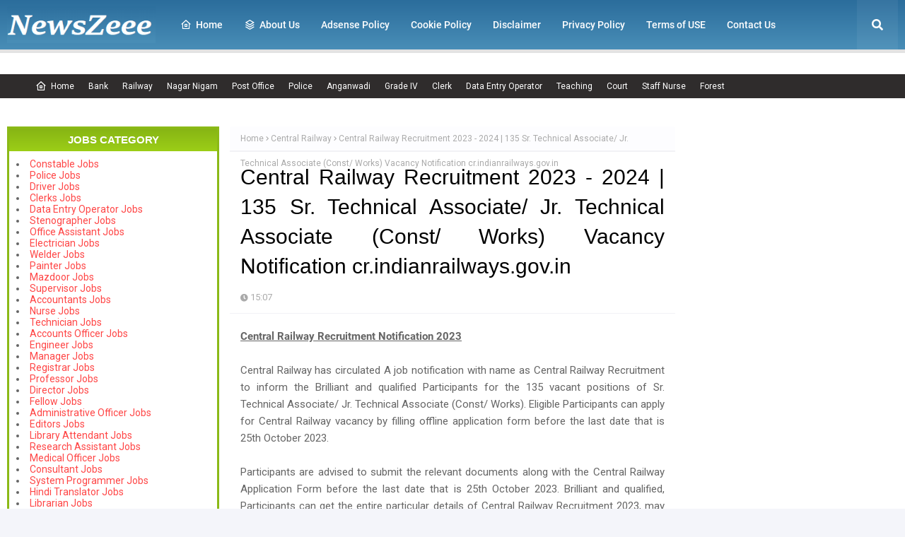

--- FILE ---
content_type: text/html; charset=utf-8
request_url: https://www.google.com/recaptcha/api2/aframe
body_size: 265
content:
<!DOCTYPE HTML><html><head><meta http-equiv="content-type" content="text/html; charset=UTF-8"></head><body><script nonce="hBpsecJAOnd6Ay5rORsDvA">/** Anti-fraud and anti-abuse applications only. See google.com/recaptcha */ try{var clients={'sodar':'https://pagead2.googlesyndication.com/pagead/sodar?'};window.addEventListener("message",function(a){try{if(a.source===window.parent){var b=JSON.parse(a.data);var c=clients[b['id']];if(c){var d=document.createElement('img');d.src=c+b['params']+'&rc='+(localStorage.getItem("rc::a")?sessionStorage.getItem("rc::b"):"");window.document.body.appendChild(d);sessionStorage.setItem("rc::e",parseInt(sessionStorage.getItem("rc::e")||0)+1);localStorage.setItem("rc::h",'1768958397014');}}}catch(b){}});window.parent.postMessage("_grecaptcha_ready", "*");}catch(b){}</script></body></html>

--- FILE ---
content_type: text/javascript; charset=UTF-8
request_url: https://www.newszeee.com/feeds/posts/default/-/Central%20Railway?alt=json-in-script&max-results=3&callback=jQuery1124016482516427841754_1768958393947&_=1768958393948
body_size: 42430
content:
// API callback
jQuery1124016482516427841754_1768958393947({"version":"1.0","encoding":"UTF-8","feed":{"xmlns":"http://www.w3.org/2005/Atom","xmlns$openSearch":"http://a9.com/-/spec/opensearchrss/1.0/","xmlns$blogger":"http://schemas.google.com/blogger/2008","xmlns$georss":"http://www.georss.org/georss","xmlns$gd":"http://schemas.google.com/g/2005","xmlns$thr":"http://purl.org/syndication/thread/1.0","id":{"$t":"tag:blogger.com,1999:blog-3576507717618280018"},"updated":{"$t":"2026-01-20T16:50:44.329+05:30"},"category":[{"term":"Govt Jobs"},{"term":"Graduate Jobs"},{"term":"Post Graduate Jobs"},{"term":"Diploma Jobs"},{"term":"12th Pass Jobs"},{"term":"10th Pass Jobs"},{"term":"Engineering Jobs"},{"term":"Clerk Jobs"},{"term":"ITI Jobs"},{"term":"8th Pass Jobs"},{"term":"Graduation Degree"},{"term":"Court Jobs"},{"term":"Stenographer Jobs"},{"term":"Teaching Jobs"},{"term":"Bank Jobs"},{"term":"Data Entry Operator"},{"term":"PG Diploma"},{"term":"ITI"},{"term":"Master's Degree"},{"term":"download app"},{"term":"Ministry Of Defence"},{"term":"Staff Nurse"},{"term":"Defence Jobs"},{"term":"Police Jobs"},{"term":"10th"},{"term":"7th"},{"term":"download now"},{"term":"Post Graduation Degree"},{"term":"5th"},{"term":"Govt Jobs List"},{"term":"MBBS Jobs"},{"term":"Railway Jobs"},{"term":"Jobs In Madhya Pradesh"},{"term":"best app"},{"term":"12th"},{"term":"Diploma"},{"term":"Municipal Corporation Jobs"},{"term":"Ph.D Degree"},{"term":"PSC"},{"term":"1Diploma Jobs"},{"term":"Bachelor Degree"},{"term":"Supervisor"},{"term":"Qualification List"},{"term":"Computer Operator"},{"term":"SSC Jobs"},{"term":"All India Institute of Medical Sciences"},{"term":"Jobs In Maharashtra"},{"term":"Jobs In Postal Circle"},{"term":"Law Jobs"},{"term":"Forest Jobs"},{"term":"Goverment Job"},{"term":"All Over India"},{"term":"Download Speaker Boost App"},{"term":"Jobs In Delhi"},{"term":"Jobs In Metro"},{"term":"Jobs In West Bengal"},{"term":"Post Graduate Degree"},{"term":"Private Jobs"},{"term":"Jobs"},{"term":"Medical Jobs"},{"term":"9th Pass"},{"term":"Department of Commerce"},{"term":"Download the Free App"},{"term":"Jobs In Bihar"},{"term":"National Health Mission"},{"term":"best apps"},{"term":"6th"},{"term":"Admit Card"},{"term":"Department of Posts"},{"term":"Indian Institute of Technology"},{"term":"Master Degree"},{"term":"graduation"},{"term":"movie app"},{"term":"4th"},{"term":"Bachelor Degree in Engineering"},{"term":"Download My Name Ringtone Maker App"},{"term":"Entrance Exam"},{"term":"Government Jobs"},{"term":"Jobs In Uttar Pardesh"},{"term":"MBA"},{"term":"National Institute of Technology"},{"term":"Non Teaching Jobs"},{"term":"Caller Name Announcer App"},{"term":"Collector Office"},{"term":"Diploma in Engineering"},{"term":"Directorate of Education"},{"term":"ITI Limited"},{"term":"Jobs In Court"},{"term":"Jobs In Jharkhand"},{"term":"Jobs In Punjab"},{"term":"Jobs In Rajasthan"},{"term":"SSA Jobs"},{"term":"Sarva Shiksha Abhiyan"},{"term":"State Bank of India"},{"term":"Admission"},{"term":"Bachelor of Engineering"},{"term":"Chartered Accountant"},{"term":"Digital India Corporation"},{"term":"District Court"},{"term":"Download Caller Name Announcer app - know who's calling instantly"},{"term":"Engineering Department"},{"term":"Indian Bank"},{"term":"Indian Institute of Management"},{"term":"Jobs In Gujarat"},{"term":"Jobs In Karnataka"},{"term":"Madhya Pradesh"},{"term":"PWD Jobs"},{"term":"Regional Institute of Education"},{"term":"Result"},{"term":"Sarkari Naukri"},{"term":"AIIMS"},{"term":"Ammunition Factory Khadki"},{"term":"Bachelor’s Degree"},{"term":"Bank of India"},{"term":"Central Council for Research in Ayurvedic Sciences"},{"term":"Central Railway"},{"term":"Collector Office Chhindwara"},{"term":"Data Govt Jobs"},{"term":"Department of Animal Husbandry \u0026 Veterinary Services"},{"term":"District Health Society"},{"term":"Eastern Coalfields Limited"},{"term":"General Insurance Corporation of India"},{"term":"Government of India Press"},{"term":"Income Tax Department"},{"term":"IncomeTax Jobs"},{"term":"Indian Institute of Science Education and Research"},{"term":"Jobs In Andhra Pradesh"},{"term":"Jobs In Chhattisgarh"},{"term":"Jobs In Forest Department"},{"term":"Jobs In Haryana"},{"term":"Jobs In Himachal Pradesh"},{"term":"Jobs In Manipur"},{"term":"Jobs In Odisha"},{"term":"Jobs In Tamil Nadu"},{"term":"Jobs In Telangana"},{"term":"LIC Housing Finance Ltd"},{"term":"LLB degree"},{"term":"MBBS Degree"},{"term":"Medical Services Recruitment Board"},{"term":"National Aerospace Laboratories"},{"term":"Northern Coalfields Limited"},{"term":"Office of the District Judge"},{"term":"Post Graduation"},{"term":"Railway Recruitment Board"},{"term":"Samagra Shiksha Abhiyan"},{"term":"School of Planning and Architecture"},{"term":"South East Central Railway"},{"term":"Staff Selection Commission"},{"term":"State Health Society"},{"term":"State Level Police Recruitment Board"},{"term":"State Selection Board"},{"term":"Teachers Recruitment Board"},{"term":"Telephone Operator"},{"term":"University of Hyderabad"},{"term":"West Bengal Police"},{"term":"Zilla Panchayat"},{"term":"bachelor's degree"},{"term":"11th"},{"term":"Advanced Centre for Treatment Research and Education in Cancer"},{"term":"Agriculture Diploma"},{"term":"Ahmednagar Cantonment Board"},{"term":"Akola District Central Cooperative Bank Limited"},{"term":"All Hindi Movie Apps"},{"term":"All Nepali Movies App Download"},{"term":"All Sinhala Movies App Download"},{"term":"All Telugu Movies App Download"},{"term":"Amdavad Municipal Corporation"},{"term":"Andhra Pradesh Power Generation Corporation Limited"},{"term":"Andhra Pradesh State Cooperative Bank Limited"},{"term":"Andhra Pradesh State Road Transport Corporation"},{"term":"Andhra Pradesh Vaidya Vidhana Parishad"},{"term":"Application"},{"term":"Armoured Vehicles Nigam Limited"},{"term":"Army Public School"},{"term":"Arunachal Pradesh Police"},{"term":"Arunachal Pradesh Public Service Commission"},{"term":"Assam"},{"term":"Assam Electricity Grid Corporation Limited"},{"term":"Assam Power Generation Corporation Limited"},{"term":"Balmer Lawrie \u0026 Co. Ltd"},{"term":"Bangla Movies app"},{"term":"Bankura District Court"},{"term":"Bharat Petroleum Corporation Limited"},{"term":"Bhartiya Rail Bijlee Company Limited"},{"term":"Bihar Health Department"},{"term":"Bihar Industrial Area Development Authority"},{"term":"Bihar Rural Livelihoods Promotion Society"},{"term":"Bihar Staff Selection Commission"},{"term":"Brahmaputra Cracker and Polymer Limited"},{"term":"Budge Budge Municipality"},{"term":"Canada Jobs"},{"term":"Cantonment Board Belagavi"},{"term":"Cantonment Board Ramgarh"},{"term":"Catholic Syrian Bank"},{"term":"Central Bank of India"},{"term":"Central Building Research Institute"},{"term":"Central Bureau of Investigation"},{"term":"Central Coalfields Limited"},{"term":"Central Council for Research in Siddha"},{"term":"Central Institute of Brackishwater Aquaculture"},{"term":"Central Institute of Fisheries Technology"},{"term":"Central Institute of Psychiatry"},{"term":"Central Institute of freshwater Aquaculture"},{"term":"Central Ordnance Depot"},{"term":"Central Plantation Crops Research Institute"},{"term":"Central Reserve Police Force"},{"term":"Central University of Tamil Nadu"},{"term":"Central Warehousing Corporation"},{"term":"Centre for Materials for Electronics Technology"},{"term":"Chandigarh"},{"term":"Chennai City Urban Health Mission"},{"term":"Chhattisgarh Forest Department"},{"term":"Chhattisgarh State Power Holding Company Limited"},{"term":"Child Development Project Office"},{"term":"City Sessions Court Calcutta"},{"term":"Collector \u0026 DM Office Nabarangpur"},{"term":"Collector Office Balaghat"},{"term":"Collector Office Balasore"},{"term":"Collector Office Bastar"},{"term":"Collector Office Beed"},{"term":"Collector Office Pakur"},{"term":"Collectorate Rayagada"},{"term":"Cooperative Department"},{"term":"Cotton Corporation of India Limited"},{"term":"Delhi"},{"term":"Delhi Development Authority"},{"term":"Delhi Police"},{"term":"Delhi Public Library"},{"term":"Delhi Subordinate Services Selection Board"},{"term":"Delhi Transport Corporation"},{"term":"Delhi University"},{"term":"Dena Bank"},{"term":"Department of Atomic Energy"},{"term":"Department of Information Technology"},{"term":"Department of Justice"},{"term":"Department of Legal Affairs"},{"term":"Department of labour"},{"term":"Deputy Commissioner Office"},{"term":"Deputy Commissioner Office Karimganj"},{"term":"Desert Medicine Research Centre"},{"term":"Diesel Locomotive Works"},{"term":"Directorate of Fisheries"},{"term":"Directorate of Forensic Science"},{"term":"Directorate of Higher Education"},{"term":"Directorate of Medical Education"},{"term":"Directorate of School Education"},{"term":"Directorate of Women and Child Development"},{"term":"District \u0026 Session Judge Faridkot"},{"term":"District Child Protection Unit"},{"term":"District Cooperative Central Bank"},{"term":"District Cooperative Central Bank Limited"},{"term":"District Cooperative Central Bank Ltd"},{"term":"District Court Boudh"},{"term":"District Court Coimbatore"},{"term":"District Court Dakshina Kannada"},{"term":"District Court Mandi"},{"term":"District Court Moga"},{"term":"District Court Nabarangpur"},{"term":"District Court Rupnagar"},{"term":"District Court Sivagangai"},{"term":"District Court Sundargarh"},{"term":"District Magistrate Malda"},{"term":"District Magistrate cum Deputy Commissioner Office"},{"term":"District Office Mayurbhanj"},{"term":"Dr. Harisingh Gour Central University"},{"term":"Dredging Corporation of India Limited"},{"term":"ESAF Small Finance Bank"},{"term":"East Central Railway"},{"term":"East Delhi Municipal Corporation"},{"term":"Educational Consultants India Limited"},{"term":"Election Commission of India"},{"term":"Electricity Department Jobs"},{"term":"Employees State Insurance Corporation"},{"term":"Engineering Projects (India) Ltd"},{"term":"Export Import Bank of India"},{"term":"Gas Authority of India Limited"},{"term":"General Administration Department"},{"term":"Geological Survey of India"},{"term":"Giridih"},{"term":"Goa University"},{"term":"Government Medical College \u0026 Hospital"},{"term":"Govind Ballabh Pant Institute of Postgraduate Medical Education and Research"},{"term":"Gujarat Green Revolution Company Limited"},{"term":"Gujarat Metro Rail Corporation Limited"},{"term":"Gujarat Public Service Commission"},{"term":"Gujarat Social Infrastructure Development Society"},{"term":"Gujarat State Civil Supplies Corporation Limited"},{"term":"Gujarat Subordinate Service Selection Board"},{"term":"Guru Jambheshwar University of Science and Technology"},{"term":"Haldia Development Authority"},{"term":"Haryana Staff Selection Commission"},{"term":"Haryana State Health Resource Centre"},{"term":"Haryana Vidyut Prasaran Nigam Limited"},{"term":"Heavy Water Board"},{"term":"High Court of Chhattisgarh"},{"term":"Himachal Pradesh Horticulture Development Society"},{"term":"Himachal Pradesh State Electricity Board"},{"term":"Hindustan Petroleum Corporation Limited"},{"term":"Horticulture Department Haryana"},{"term":"IFCI Infrastructure Development Limited"},{"term":"IGI Aviation Services Private Limited"},{"term":"INSTRUMENTATION LIMITED PALAKKAD"},{"term":"IRCON International Limited"},{"term":"Indbank Merchant Banking Services Limited"},{"term":"India Government Mint"},{"term":"India Infrastructure Finance Company Limited"},{"term":"India Post"},{"term":"India Post Payments Bank Limited"},{"term":"Indian Academy Of Highway Engineers"},{"term":"Indian Air Force"},{"term":"Indian Army"},{"term":"Indian Association for the Cultivation of Science"},{"term":"Indian Council of Medical Research"},{"term":"Indian Institute of Information Technology"},{"term":"Indian Institute of Spices Research"},{"term":"Indian Institute of Vegetable Research"},{"term":"Indian Maritime University"},{"term":"Indian Railway Catering and Tourism Corporation"},{"term":"Indian Rare Earths Limited"},{"term":"Indian Telephone Industries Limited"},{"term":"Indian Veterinary Research Institute"},{"term":"Institute of Bioresources and Sustainable Development"},{"term":"Institute of Seismological Research"},{"term":"Integral Coach Factory"},{"term":"Intelligent Communication Systems India Limited"},{"term":"International Institute for Population Sciences"},{"term":"International Institute of Information Technology"},{"term":"Jaipur Metro Rail Corporation limited"},{"term":"Jammu and Kashmir High Court"},{"term":"Jharkhand High Court"},{"term":"Jobs In Kerala"},{"term":"Jobs In UP"},{"term":"Jobs In Uttarakhand"},{"term":"Jobs in Assam"},{"term":"Joint Electricity Regulatory Commission"},{"term":"Jute Corporation of India Limited"},{"term":"Kalakshetra Foundation"},{"term":"Kamarajar Port Limited"},{"term":"Kannur International Airport Limited"},{"term":"Karnataka Antibiotics \u0026 Pharmaceuticals Limited"},{"term":"Karnataka Forest Department"},{"term":"Karnataka Revenue Department"},{"term":"Kendriya Vidyalaya"},{"term":"Kerala Shipping and Inland Navigation Corporation Limited"},{"term":"Kerala State Disaster Management Authority"},{"term":"Kerala State Planning Board"},{"term":"Kerala State Warehousing Corporation"},{"term":"Knowledge Consortium of Gujarat"},{"term":"Kolkata Police"},{"term":"Krishi Vigyan Kendra"},{"term":"Ladakh Autonomous Hill Development Council"},{"term":"Life Insurance Corporation of India"},{"term":"M.Sc Degree"},{"term":"Madhya Pradesh Metro Rail Corporation Limited"},{"term":"Madhya Pradesh Paschim Kshetra Vidyut Vitaran Company Limited"},{"term":"Madhya Pradesh Power Generation Company Limited"},{"term":"Madhya Pradesh Power Management Company Limited"},{"term":"Madhya Pradesh Power Transmission Company Limited"},{"term":"Madhya Pradesh Rural Road Development Authority"},{"term":"Madras High Court"},{"term":"Maharashtra Forest Department"},{"term":"Maharashtra State Electricity Distribution Company Limited"},{"term":"Maharashtra State Power Generation Company Limited"},{"term":"Maharashtra State Seeds Corporation Limited"},{"term":"Mahila Arthik Vikas Mahamandal"},{"term":"Master’s Degree"},{"term":"Mazagon Dock Shipbuilders Limited"},{"term":"Meghalaya Basin Management Agency"},{"term":"Meghalaya Energy Corporation Limited"},{"term":"Meghalaya Police Recruitment"},{"term":"Ministry of Civil Aviation"},{"term":"Ministry of Earth Sciences"},{"term":"Ministry of Environment Forest and Climate Change"},{"term":"Ministry of External Affairs"},{"term":"Ministry of Health \u0026 Family Welfare"},{"term":"Ministry of Textiles"},{"term":"Mishra Dhatu Nigam Limited"},{"term":"Mormugao Port Trust"},{"term":"NLC India Limited"},{"term":"Nagpur Municipal Corporation"},{"term":"Nainital Bank Limited"},{"term":"Nanded Waghala City Municipal Corporation"},{"term":"National Board of Examinations"},{"term":"National Centre for Antarctic \u0026 Ocean Research"},{"term":"National Chemical Laboratory"},{"term":"National Geophysical Research Institute"},{"term":"National Health Mission Chandigarh"},{"term":"National Institute for Empowerment of Persons with Multiple Disabilities"},{"term":"National Institute for Research in Tribal Health"},{"term":"National Institute of Agricultural Extension Management"},{"term":"National Institute of Ayurveda"},{"term":"National Institute of Biologicals"},{"term":"National Institute of Biomedical Genomics"},{"term":"National Institute of Food Technology Entrepreneurship and Management"},{"term":"National Institute of Foundry and Forge Technology"},{"term":"National Institute of Rural Development and Panchayati Raj"},{"term":"National Judicial Academy"},{"term":"National Medicinal Plants Board"},{"term":"National Metallurgical Laboratory"},{"term":"National Physical Laboratory"},{"term":"National School of Drama"},{"term":"National Science Centre"},{"term":"National Seeds Corporation Limited"},{"term":"National Thermal Power Corporation Limited"},{"term":"New Delhi Municipal Council"},{"term":"North Central Railway"},{"term":"North Delhi Municipal Corporation"},{"term":"North Eastern Space Applications Centre"},{"term":"North Western Railway"},{"term":"Odisha Adarsha Vidyalaya Sangathan"},{"term":"Odisha Biodiversity Board"},{"term":"Odisha Police"},{"term":"Odisha Staff Selection Commission"},{"term":"Odisha Sub-ordinate Staff Selection Commission"},{"term":"Office of District \u0026 Sessions Judge"},{"term":"Office of the Advocate General"},{"term":"Office of the District Education Officer"},{"term":"Office of the District Program Officer"},{"term":"Oil India Limited"},{"term":"Oil and Natural Gas Corporation Limited"},{"term":"Ordnance Factory Board"},{"term":"Ordnance Factory Chanda"},{"term":"Ordnance Factory Khamaria"},{"term":"Panchayati Raj Department"},{"term":"Panihati Municipality"},{"term":"Patwari"},{"term":"Pawan Hans Limited"},{"term":"Photo App"},{"term":"Physical Research Laboratory"},{"term":"Police Department Puducherry"},{"term":"Port Management Board"},{"term":"Post Office Jobs"},{"term":"Power Finance Corporation Limited"},{"term":"Power Grid Corporation of India Limited"},{"term":"Projects \u0026 Development India Limited"},{"term":"Public Work Department"},{"term":"Public Works Department"},{"term":"Punjab National Bank"},{"term":"Punjab Urban Planning and Development Authority"},{"term":"Punjab and Sind Bank"},{"term":"RITES Limited"},{"term":"Rail Wheel Factory"},{"term":"RailTel Corporation of India Limited"},{"term":"Railway Protection Force"},{"term":"Railway Recruitment Cell Central Railway"},{"term":"Rajasthan Grameen Aajeevika Vikas Parishad"},{"term":"Rajasthan Rajya Vidyut Utpadan Nigam Limited"},{"term":"Rajasthan University Of Veterinary And Animal Sciences"},{"term":"Rajiv Gandhi National Institute of Youth Development"},{"term":"Rajkot Municipal Corporation"},{"term":"Ranchi University"},{"term":"Rashtriya Madhyamik Shiksha Abhiyan"},{"term":"Rashtriya Military School"},{"term":"Rashtriya Sanskrit Sansthan"},{"term":"Registration Department"},{"term":"Reserve Bank of India"},{"term":"Rural Electrification Corporation Limited"},{"term":"SJVN Limited"},{"term":"Sainik School Bhubaneswar"},{"term":"Sainik School Bijapur"},{"term":"Sainik School Chittorgarh"},{"term":"Sainik School Goalpara"},{"term":"Sainik School Kodagu"},{"term":"Sainik School Kunjpura"},{"term":"Samagra Shiksha"},{"term":"Satluj Jal Vidyut Nigam Limited"},{"term":"Savitribai Phule Pune University"},{"term":"Secretariat Administration Department"},{"term":"Silvassa Municipal Council"},{"term":"Society for Electronic Transactions and Security"},{"term":"South Eastern Railway"},{"term":"South Western Railway"},{"term":"Spoken"},{"term":"Sports \u0026 Youth Services Department Odisha"},{"term":"Sports Authority of India"},{"term":"Staff Selection Board"},{"term":"State Trading Corporation of India Limited"},{"term":"Supreme Court of India"},{"term":"Tamil Nadu Public Service Commission"},{"term":"Tamil Nadu State Marketing Corporation Limited"},{"term":"Tamil Nadu State Transport Corporation Limited"},{"term":"Tamil Nadu Uniformed Services Recruitment Board"},{"term":"Tamilnad Mercantile Bank Limited"},{"term":"Tata Institute of Fundamental Research"},{"term":"Telangana High Court"},{"term":"Telangana State Power Generation Corporation Limited"},{"term":"Top Free Punjabi Movie Apps"},{"term":"Town \u0026 Country Planning Department"},{"term":"Tripura Public Service Commission"},{"term":"UCO Bank"},{"term":"UPSC"},{"term":"University Of Delhi"},{"term":"Uttar Gujarat Vij Company Limited"},{"term":"Uttar Pradesh Secondary Education Service Selection Board"},{"term":"Uttarakhand Electricity Regulatory Commission"},{"term":"Uttarakhand Public Service Commission"},{"term":"Uttarakhand Space Application Centre"},{"term":"Uttarakhand Subordinate Service Selection Commission"},{"term":"Uttarakhand University of Horticulture \u0026 Forestry"},{"term":"VPN"},{"term":"Vector Control Research Centre"},{"term":"Vinoba Bhave University"},{"term":"Visakhapatnam Port Trust"},{"term":"Visva Bharati"},{"term":"Volume"},{"term":"Watch All Malayalam Movies Free"},{"term":"Water Resource Department"},{"term":"West Bengal Health Recruitment Board"},{"term":"West Bengal Pollution Control Board"},{"term":"Western Railway"},{"term":"Women \u0026 Child Development Department"},{"term":"Zila Panchayat Bastar"},{"term":"Zila Panchayat Durg"},{"term":"Zila Panchayat Narayanpur"},{"term":"Zilla Parishad"},{"term":"hindi movie app"},{"term":"sinhala movie app"},{"term":"tamil movie app"},{"term":"A.P. Mahesh Co-operative Urban Bank Limited"},{"term":"A.P.Vaidya Vidhana Parishad Hospital"},{"term":"AAI Cargo Logistics and Allied Services Company Limited"},{"term":"AI Airport Services Limited"},{"term":"AI Engineering Services Limited"},{"term":"ATAL BIHARI VAJPAYEE INSTITUTE OF MEDICAL SCIENCES"},{"term":"Aastha Vidya Mandir English Medium Schoolm"},{"term":"Aavantika Gas Limited"},{"term":"Abhyudaya Co-operative Bank Limited"},{"term":"Abhyudaya Cooperative Bank Limited"},{"term":"Academy of Scientific \u0026 Innovative Research"},{"term":"Acharya N. G. Ranga Agricultural University Guntur"},{"term":"Acharya N.G. Ranga Agricultural University"},{"term":"Acharya Nagarjuna University"},{"term":"Acharyashree Bhikshu Govt Hospital"},{"term":"Adarsha Vidyalaya Sangathan Assam"},{"term":"Additional Skill Acquisition Programme"},{"term":"Adi Dravidar and Tribal Welfare Department"},{"term":"Adilabad District Co Operative Central Bank"},{"term":"Adilabad District Court"},{"term":"Advanced Materials and Processes Research Institute"},{"term":"Advocate General Office Punjab"},{"term":"Advocate General for Karnataka"},{"term":"Aeronautical Development Agency"},{"term":"Aeronautical Development Establishment"},{"term":"Agartala Municipal Corporation"},{"term":"Agartala Smart City Limited"},{"term":"Agharkar Research Institute"},{"term":"Agra Municipal Corporation"},{"term":"Agricultural Department"},{"term":"Agricultural Science Centre"},{"term":"Agricultural Scientists Recruitment Board"},{"term":"Agricultural Technology Management Agency"},{"term":"Agricultural and Processed Food Products Export Development Authority"},{"term":"Agriculture \u0026 Animal Husbandry Corporation"},{"term":"Agriculture Insurance Company of India"},{"term":"Agriculture Produce Market Committee"},{"term":"Agriculture Scientist Recruitment Board"},{"term":"Ahmedabad District Co. Op. Bank Ltd."},{"term":"Ahmedabad Municipal Corporation"},{"term":"Air Force School"},{"term":"Air Force Senior Secondary School"},{"term":"Air India Air Transport Services Limited"},{"term":"Air India Charters Limited"},{"term":"Air India Engineering Services Limited"},{"term":"Air India Express Limited"},{"term":"Air India Limited"},{"term":"Airline Allied Services Limited"},{"term":"Airports Authority of India"},{"term":"Airports Economic Regulatory Authority"},{"term":"Airports Economic Regulatory Authority of India"},{"term":"Alagappa University"},{"term":"Aligarh Muslim University"},{"term":"All India Council for Technical Education"},{"term":"All India Institute of Ayurveda"},{"term":"All India Institute of Medical Sciences Bhubaneswar"},{"term":"All India Institute of Medical Sciences Delhi"},{"term":"All India Institute of Medical Sciences Nagpur"},{"term":"All India Institute of Medical Sciences Raebareli"},{"term":"All India Institute of Speech and Hearing"},{"term":"All Punjabi Movies App Download Free On Your Mobile"},{"term":"All-India Institute of Medical Sciences"},{"term":"Allahabad Bank"},{"term":"Allahabad High Court"},{"term":"Allahabad State University"},{"term":"Allahabad University"},{"term":"Alleppey Co-operative Spinning Mills Limited"},{"term":"Alliance Air Aviation Limited"},{"term":"Amazon"},{"term":"Ambedkar University Delhi"},{"term":"Ammunition Factory"},{"term":"Amul"},{"term":"Anand Agricultural University"},{"term":"Anand District"},{"term":"Anantapur District Cooperative Central Bank Limited"},{"term":"Anantapur District Court"},{"term":"Andaman \u0026 Nicobar Islands Institute of Medical Sciences"},{"term":"Andaman \u0026 Nicobar Police"},{"term":"Andaman \u0026 Nicobar State Cooperative Bank Limited"},{"term":"Andaman \u0026 Nicobar State Sports Council"},{"term":"Andaman \u0026 Nicobar Transport Department"},{"term":"Andaman \u0026 Nicobar Union Territory Health Mission"},{"term":"Andaman and Nicobar Islands Institute of Medical Sciences"},{"term":"Andaman and Nicobar Islands Integrated Development Corporation Limited"},{"term":"Andhra Bank"},{"term":"Andhra Pradesh"},{"term":"Andhra Pradesh Aids Control Society"},{"term":"Andhra Pradesh Animal Husbandry Department"},{"term":"Andhra Pradesh Endowments Department"},{"term":"Andhra Pradesh Forest Department"},{"term":"Andhra Pradesh Gas Distribution Corporation"},{"term":"Andhra Pradesh Grama\/Ward Sachivalayam"},{"term":"Andhra Pradesh Industrial Infrastructure Corporation Limited"},{"term":"Andhra Pradesh Medical Services Recruitment Board"},{"term":"Andhra Pradesh Medical and Health Services Recruitment Board"},{"term":"Andhra Pradesh Mineral Development Corporation Limited"},{"term":"Andhra Pradesh Police Department"},{"term":"Andhra Pradesh Police Recruitment Board"},{"term":"Andhra Pradesh Postal Circle"},{"term":"Andhra Pradesh Prisons Department"},{"term":"Andhra Pradesh Public Service Commission"},{"term":"Andhra Pradesh Road Development Corporation"},{"term":"Andhra Pradesh Social Welfare Residential Educational Institutions Society"},{"term":"Andhra Pradesh State Beverage Corporation Limited"},{"term":"Andhra Pradesh State Civil Supplies Corporation Limited"},{"term":"Andhra Pradesh State Co-Operative Bank Limited"},{"term":"Andhra Pradesh State Disaster Management Authority"},{"term":"Andhra Pradesh State Disaster Response \u0026 Fire Services"},{"term":"Andhra Pradesh State Energy Efficiency Development Corporation Limited"},{"term":"Andhra Pradesh State Financial Corporation"},{"term":"Andhra Pradesh State Housing Corporation Ltd"},{"term":"Andhra Pradesh Urban Finance And Infrastructure Development Corporation"},{"term":"Andhra Pragathi Grameena Bank"},{"term":"Andhra University"},{"term":"Andrew Yule \u0026 Company Limited"},{"term":"Animal \u0026 Fisheries Resources Department"},{"term":"Animal Husbandry \u0026 Veterinary Department"},{"term":"Animal Husbandry Department"},{"term":"Animal Husbandry Department Jammu and Kashmir"},{"term":"Animal Husbandry Department Khandwa District"},{"term":"Animal Husbandry Department Rajasthan"},{"term":"Animal Resources Development Department"},{"term":"Animal Welfare Board of India"},{"term":"Animal and Fisheries Resource Department"},{"term":"Anna University"},{"term":"Answer Key"},{"term":"Apna Sahakari Bank Limited"},{"term":"Appellate Tribunal for Electricity"},{"term":"Arasu Rubber Corporation Limited"},{"term":"Aravali Power Company Private Limited"},{"term":"Archaeological Survey of India"},{"term":"Ariyalur District Court"},{"term":"Armament Research \u0026 Development Establishmen"},{"term":"Armed Force Medical Services"},{"term":"Armed Forces Medical College"},{"term":"Armed Forces Medical Services"},{"term":"Armed Forces Medical Stores Depot"},{"term":"Armed Forces Tribunal"},{"term":"Army College of Medical Sciences"},{"term":"Army Hospital Delhi Cantt"},{"term":"Army Ordnance Corps"},{"term":"Army Public School Bhopal"},{"term":"Army Public School Hisar"},{"term":"Army Public School Jorhat"},{"term":"Army Public School Kota"},{"term":"Army War College MHOW"},{"term":"Army Welfare Education Society"},{"term":"Artificial Limbs Manufacturing Corporation of India"},{"term":"Artillery Centre Nasik"},{"term":"Aruna Asaf Ali Hospital Delhi"},{"term":"Arunachal Police Housing \u0026 Welfare Corporation Limited"},{"term":"Arunachal Pradesh Staff Selection Board"},{"term":"Arunachal Pradesh State Legal Services Authority"},{"term":"Arunachal State Rural Livelihoods Mission"},{"term":"Aruvankadu"},{"term":"Aryabhatta Geo-informatics \u0026 Space Application Centre"},{"term":"Asansol Municipal Corporation"},{"term":"Ashokenagar Kalyangarh Municipality"},{"term":"Asiatic Society"},{"term":"Assam Administrative staff College"},{"term":"Assam Agricultural University"},{"term":"Assam Co-operative Apex Bank Limited"},{"term":"Assam Cooperative Apex Bank"},{"term":"Assam Direct Recruitment Commission"},{"term":"Assam Electricity Regulatory Commission"},{"term":"Assam Electronics Development Corporation Limited"},{"term":"Assam Financial Corporation"},{"term":"Assam Foreigners Tribunal"},{"term":"Assam Forest Department"},{"term":"Assam Gas Company Limited"},{"term":"Assam Gramin Vikash Bank"},{"term":"Assam Higher Secondary Education Council"},{"term":"Assam Legislative Assembly"},{"term":"Assam Live TV – Stream All Channels in One App"},{"term":"Assam Medical Services Corporation Limited"},{"term":"Assam Petro Chemicals Limited"},{"term":"Assam Police"},{"term":"Assam Pollution Control Board"},{"term":"Assam Power Distribution Company limited"},{"term":"Assam Project on Forest and Biodiversity Conservation Society"},{"term":"Assam Public Service Commission"},{"term":"Assam Rifles"},{"term":"Assam Rural Infrastructure and Agricultural Services Society"},{"term":"Assam Science Technology And Environment Council"},{"term":"Assam Seeds Corporation Limited"},{"term":"Assam Skill Development Mission"},{"term":"Assam State Aids Control Society"},{"term":"Assam State Commission for Protection of Child Rights"},{"term":"Assam State Disaster Management Authority"},{"term":"Assam State Election Commission"},{"term":"Assam State Housing Board"},{"term":"Assam State Rural Livelihood Mission Society"},{"term":"Assam State Rural Livelihoods Mission"},{"term":"Assam State Textbook Production \u0026 Publication Corporation Limited"},{"term":"Assam State Transport Corporation"},{"term":"Assam Tea Employees Provident Fund Organization"},{"term":"Assam University"},{"term":"Assam Urban Infrastructure Investment Program"},{"term":"Atomic Energy Education Society"},{"term":"Atomic Energy Regulatory Board"},{"term":"Atomic Minerals Directorate for Exploration \u0026 Research"},{"term":"Aurangabad Cantonment Board"},{"term":"Aurangabad Municipal Corporation"},{"term":"Aurangabad Police"},{"term":"Axis Bank"},{"term":"Ayurveda and Unani Services"},{"term":"B.E.\/B.Tech"},{"term":"B.E\/B.Tech"},{"term":"B.Sc"},{"term":"B.Sc Degree"},{"term":"B.Sc Nursing"},{"term":"B.Sc. Degree"},{"term":"BCG Vaccine Laboratory"},{"term":"BEL Educational Institutions"},{"term":"BEL Optronic Devices Limited"},{"term":"BEML Limited"},{"term":"BOB Financial Solutions Limited"},{"term":"BPNL"},{"term":"BSF Senior Secondary School"},{"term":"Baba Farid University Health Sciences"},{"term":"Bachelor Degree in Civil Engineering"},{"term":"Bachelor’s Degree in Engineering"},{"term":"Backward Classes Welfare Department"},{"term":"Bageshwar District"},{"term":"Bal Vikas Seva Evam Pustahar Vibhag"},{"term":"Balangir District Court"},{"term":"Balmer Lawrie Company Limited"},{"term":"Balurghat Municipality"},{"term":"Banaras Hindu University"},{"term":"Banaras Locomotive Works"},{"term":"Banaskantha District Central Cooperative Bank"},{"term":"Banda University of Agriculture and Technology"},{"term":"Bangalore City Civil Court"},{"term":"Bangalore Electricity Supply Company Limited"},{"term":"Bangalore Jobs"},{"term":"Bangalore Metro Rail Corporation Limited"},{"term":"Bangalore Metropolitan Transport Corporation"},{"term":"Bangalore Rural Revenue Department"},{"term":"Bangalore Urban"},{"term":"Bangalore Water Supply \u0026 Sewerage Board"},{"term":"Bank Note Paper Mill India Private Limited"},{"term":"Bank Note Press Dewas"},{"term":"Bank Of Maharashtra"},{"term":"Bank of Baroda"},{"term":"Bankura Municipality"},{"term":"Banner App"},{"term":"Baranagar Municipality"},{"term":"Barasat Municipality"},{"term":"Bardhaman District"},{"term":"Bargarh"},{"term":"Barkatullah University Bhopal"},{"term":"Baroda Rajasthan Kshetriya Gramin Bank"},{"term":"Baruipur Municipality"},{"term":"Basic Education Council"},{"term":"Bassein Catholic Cooperative Bank Limited"},{"term":"Bemetara"},{"term":"Best App to Boost Cell Phone Battery Life"},{"term":"Bhabha Atomic Research Centre"},{"term":"Bhabha Atomic Research Centre Hospital"},{"term":"Bhadrak"},{"term":"Bhagalpur Smart City Limited"},{"term":"Bhagat Phool Singh Government Medical College"},{"term":"Bhagat Phool Singh Mahila Vishwavidyalaya"},{"term":"Bhagwan Mahavir Hospital"},{"term":"Bhagwati Products Limited"},{"term":"Bhakra Beas Management Board"},{"term":"Bhandara District Central Co-Operative Bank"},{"term":"Bhandara District Integrated Health and Family Welfare Society"},{"term":"Bharat Broadband Network Limited"},{"term":"Bharat Coking Coal Limited"},{"term":"Bharat Dynamics Limited"},{"term":"Bharat Earth Movers Limited"},{"term":"Bharat Electronics Limited"},{"term":"Bharat Heavy Electricals Limited"},{"term":"Bharat Immunologicals \u0026 Biologicals Corporation Limited"},{"term":"Bharat Petro Resources Limited"},{"term":"Bharat Sanchar Nigam Limited"},{"term":"Bharat Scouts and Guides Madhya Pradesh"},{"term":"Bharathidasan University"},{"term":"Bharatiya Nabhikiya Vidyut Nigam Limited"},{"term":"Bharatiya Reserve Bank Note Mudran Private Limited"},{"term":"Bharatpur District Court"},{"term":"Bhartiya Mahila Bank"},{"term":"Bharuch District Court"},{"term":"Bhaskaracharya National Institute for Space Applications and Geo-informatics"},{"term":"Bhatpara Municipality"},{"term":"Bhatta Yojana"},{"term":"Bhavnagar Municipal Corporation"},{"term":"Bhilai Steel Plant"},{"term":"Bhiwandi Nizampur City Municipal Corporation"},{"term":"Bhiwandi Nizampur Municipal Corporation"},{"term":"Bhojpur District Court"},{"term":"Bhopal Gas Tragedy Relief and Rehabilitation"},{"term":"Bhopal Memorial Hospital​ And Research Centre"},{"term":"Bhubaneswar Development Authority"},{"term":"Bhubaneswar Municipal Corporation"},{"term":"Bhubaneswar Smart City Limited"},{"term":"Bhumi Sudhar Nigam Uttar Pradesh"},{"term":"Bidar District Court"},{"term":"Bihar Administrative Reforms Mission Society"},{"term":"Bihar Agricultural Management and Extension Training Institute"},{"term":"Bihar Agricultural University"},{"term":"Bihar Central Selection Board"},{"term":"Bihar Combined Entrance Competitive Examination Board"},{"term":"Bihar Education Project"},{"term":"Bihar Education Project Council"},{"term":"Bihar Electricity Regulatory Commission"},{"term":"Bihar Electricity Requalatory Commissions"},{"term":"Bihar Gram Swaraj Yojna Society"},{"term":"Bihar Legislative Assembly Secretariat"},{"term":"Bihar Legislative Council"},{"term":"Bihar Medical Services \u0026 Infrastructure Corporation Limited"},{"term":"Bihar Museum Society"},{"term":"Bihar Panchayati Raj Department"},{"term":"Bihar Police"},{"term":"Bihar Police Subordinate Services Commission"},{"term":"Bihar Public Service Commission"},{"term":"Bihar Rural Development Society"},{"term":"Bihar Rural Works Department"},{"term":"Bihar School Examination Board"},{"term":"Bihar State Building Construction Corporation Limited"},{"term":"Bihar State Co-Operative Marketing Union Limited"},{"term":"Bihar State Co-operative Bank Limited"},{"term":"Bihar State Cooperative Bank"},{"term":"Bihar State Cooperative Marketing Union Limited"},{"term":"Bihar State Disaster Management Authority"},{"term":"Bihar State Education Finance Corporation Limited"},{"term":"Bihar State Educational Infrastructure Development Corporation Ltd"},{"term":"Bihar State Electronics Development Corporation Limited"},{"term":"Bihar State Financial Corporation"},{"term":"Bihar State Food and Civil Supplies Corporation Limited"},{"term":"Bihar State Housing Board"},{"term":"Bihar State Milk Co-operative Federation Limited"},{"term":"Bihar State Milk Co-operator Federation Ltd"},{"term":"Bihar State Milk Cooperative Federation Ltd"},{"term":"Bihar State Mining Corporation Limited"},{"term":"Bihar State Minority Financial Corporation Limited"},{"term":"Bihar State Pollution Control Board"},{"term":"Bihar State Power Holding Company Limited"},{"term":"Bihar State Road Development Corporation Limited"},{"term":"Bihar State Tourism Development Corporation"},{"term":"Bihar Swasthya Suraksha Samiti"},{"term":"Bihar Technical Service Commission"},{"term":"Bihar Urban Infrastructure Development Corporation Limited"},{"term":"Bihar Urban Infrastructure Development Corporation Ltd"},{"term":"Bihar Vidhan Parishad"},{"term":"Bihar Vidhan Sabha Sachivalaya"},{"term":"Bihar Vikas Mission"},{"term":"Bihar state Co-Operative Bank LTD"},{"term":"Bilaspur Collector Office"},{"term":"Bilaspur District Court"},{"term":"Bilaspur Division"},{"term":"Binod Bihari Mahto Koyalanchal University"},{"term":"Bio-Resources Development Centre"},{"term":"Biotech Consortium India Limited"},{"term":"Biotechnology Industry Research Assistance Council"},{"term":"Birbal Sahni Institute of Palaeosciences"},{"term":"Birbhum Collector Office"},{"term":"Birbhum Zilla Parishad"},{"term":"Birla Industrial and Technological Museum"},{"term":"Birla Institute of Technology"},{"term":"Birsa Agricultural University"},{"term":"Bisleri International Pvt. Ltd."},{"term":"Block Development Officer Malda"},{"term":"Board of Apprenticeship Training"},{"term":"Board of Revenue Bihar"},{"term":"Board of Revenue Uttar Pradesh"},{"term":"Board of School Education"},{"term":"Board of Secondary Education"},{"term":"Board of Secondary Education Rajasthan"},{"term":"Bodoland University"},{"term":"Boilers Department Andhra Pradesh"},{"term":"Bolangir-Kalahandi- Nuapada Regional Cooperative Milk Producers Union Ltd"},{"term":"Bombay High Court"},{"term":"Booking"},{"term":"Border Roads Organisation"},{"term":"Border Roads Organization"},{"term":"Border Security Force"},{"term":"Bose Institute"},{"term":"Botanical Survey of India"},{"term":"BrahMos Aerospace"},{"term":"Brahmaputra Valley Fertilizer Corporation Limited"},{"term":"Braithwaite \u0026 Company Limited"},{"term":"Bridge \u0026 Roof Co. (India) Ltd"},{"term":"Brihanmumbai Electric Supply and Transport Undertaking"},{"term":"Brihanmumbai Electricity Supply and Transport"},{"term":"Brihanmumbai Municipal Corporation"},{"term":"Britannia"},{"term":"Broadcast Engineering Consultants India Limited"},{"term":"Broadcast Engineering Consultants India Ltd"},{"term":"Bruhat Bengaluru Mahanagara Palike"},{"term":"Bundelkhand Institute of Engineering \u0026 Technology"},{"term":"Buniadpur Municipality"},{"term":"Burdwan Municipality"},{"term":"Burdwan University"},{"term":"Bureau Of Police Research \u0026 Development"},{"term":"Bureau of Civil Aviation Security"},{"term":"Bureau of Energy Efficiency"},{"term":"Bureau of Indian Standards"},{"term":"Bureau of Pharma Public Sector Undertaking of India"},{"term":"Bureau of Pharma Public Sector Undertakings of India"},{"term":"CMHO Barmer"},{"term":"CRPF Montessori School"},{"term":"CSIR - Indian Institute of Integrative Medicine"},{"term":"CSIR-Advanced Materials and Processes Research Institute"},{"term":"CSIR-Central Drug Research Institute"},{"term":"CSIR-Central Institute of Medicinal \u0026 Aromatic Plants"},{"term":"CSIR-Central Salt \u0026 Marine chemicals Research Institute"},{"term":"CSIR-Central Scientific Instruments Organisation"},{"term":"CSIR-Indian Institute of Chemical Biology"},{"term":"CSIR-Indian Institute of Chemical Technology"},{"term":"CSIR-Indian Institute of Toxicology Research"},{"term":"CSIR-National Aerospace Laboratories"},{"term":"CSIR-National Chemical Laboratory"},{"term":"CSIR-National Environmental Engineering Research Institute"},{"term":"CSIR-National Geophysical Research Institute"},{"term":"CSIR-National Institute For Interdisciplinary Science And Technology"},{"term":"CSIR-National Institute of Oceanography"},{"term":"CSIR-National Institute of Science Communication and Policy Research"},{"term":"CSIR-National Metallurgical Laboratory"},{"term":"CSK Himachal Pradesh Krishi Vishvavidyalaya"},{"term":"Cabinet secretariat"},{"term":"Calcutta High Court"},{"term":"Caller Name Announcer Pro – Smart Android App That Announces Caller Names"},{"term":"Caller Name Announcer – Instantly Know Who’s Calling"},{"term":"Can Fin Homes Ltd"},{"term":"Canara Bank"},{"term":"Canara Bank Securities Limited"},{"term":"Canara Bank Securities Ltd"},{"term":"Canbank Factors Ltd"},{"term":"Cantonment Board"},{"term":"Cantonment Board Agra"},{"term":"Cantonment Board Ahmedabad"},{"term":"Cantonment Board Allahabad"},{"term":"Cantonment Board Almora"},{"term":"Cantonment Board Ambala"},{"term":"Cantonment Board Amritsar"},{"term":"Cantonment Board Babina"},{"term":"Cantonment Board Barrackpore"},{"term":"Cantonment Board Belgaum"},{"term":"Cantonment Board Chennai"},{"term":"Cantonment Board Clement Town"},{"term":"Cantonment Board Dagshai"},{"term":"Cantonment Board Dalhousie District Chamba"},{"term":"Cantonment Board Danapur"},{"term":"Cantonment Board Dehradun"},{"term":"Cantonment Board Dehu Road"},{"term":"Cantonment Board Delhi"},{"term":"Cantonment Board Deolali"},{"term":"Cantonment Board Jabalpur"},{"term":"Cantonment Board Jalandhar"},{"term":"Cantonment Board Jalapahar"},{"term":"Cantonment Board Jammu"},{"term":"Cantonment Board Jutogh"},{"term":"Cantonment Board Kamptee"},{"term":"Cantonment Board Kasauli"},{"term":"Cantonment Board Lebong"},{"term":"Cantonment Board Morar"},{"term":"Cantonment Board Pachmarhi"},{"term":"Cantonment Board Ranikhet"},{"term":"Cantonment Board Roorkee"},{"term":"Cantonment Board Saugor"},{"term":"Cantonment Board Shillong"},{"term":"Cantonment Board St Thomas Mount"},{"term":"Cantonment Board Subathu"},{"term":"Cantonment Board Varanasi"},{"term":"Cantonment Board Wellington"},{"term":"Cantonment board Nasirabad"},{"term":"Capital City Development and Management Corporation Limited"},{"term":"Capital Region Development Authority"},{"term":"Cartoon Photos"},{"term":"Cement Corporation of India"},{"term":"Cement Corporation of India Limited"},{"term":"Census of India"},{"term":"Cent Bank Home Finance Limited"},{"term":"Center of Innovative and Applied Bioprocessing"},{"term":"Central Administrative Tribunal"},{"term":"Central Ammunition Depot Pulgaon"},{"term":"Central Arid Zone Research Institute"},{"term":"Central Armed Police Forces"},{"term":"Central Board of Excise and Custom"},{"term":"Central Board of Indirect Taxes and Customs"},{"term":"Central Board of Secondary Education"},{"term":"Central Cottage Industries Corporation of India Limited"},{"term":"Central Council For Research in Homeopathy"},{"term":"Central Council for Research in Homoeopathy"},{"term":"Central Council for Research in Unani Medicine"},{"term":"Central Council for Research in Yoga \u0026 Naturopathy"},{"term":"Central Council of Homoeopathy"},{"term":"Central Council of Indian Medicine"},{"term":"Central Drugs Laboratory"},{"term":"Central Drugs Research Institute"},{"term":"Central Drugs Standard Control Organization"},{"term":"Central Electricity Authority"},{"term":"Central Electricity Regulatory Commission"},{"term":"Central Electro Chemical Research Institute"},{"term":"Central Electrochemical Research Institute"},{"term":"Central Electronics Engineering Research Institute"},{"term":"Central Electronics Limited"},{"term":"Central Employment Exchange"},{"term":"Central Excise \u0026 Services Tax"},{"term":"Central Farm Machinery Training and Testing Institutes"},{"term":"Central Food Technological Research Institute"},{"term":"Central Glass \u0026 Ceramic Research Institute"},{"term":"Central Government Health Scheme"},{"term":"Central Ground Water Board"},{"term":"Central Industrial Security Force"},{"term":"Central Information Commission"},{"term":"Central Inland Fisheries Research Institute"},{"term":"Central Institute for Arid Horticulture"},{"term":"Central Institute for Research on Buffaloes"},{"term":"Central Institute for Research on Cattle"},{"term":"Central Institute for Women in Agriculture"},{"term":"Central Institute of Agriculture Engineering"},{"term":"Central Institute of Classical Tamil"},{"term":"Central Institute of Educational Technology"},{"term":"Central Institute of Fisheries Education"},{"term":"Central Institute of Medicinal and Aromatic Plants"},{"term":"Central Institute of Mining \u0026 Fuel Research"},{"term":"Central Institute of Plastics Engineering \u0026 Technology"},{"term":"Central Jail Durg"},{"term":"Central Jail Raipur"},{"term":"Central Leather Research Institute"},{"term":"Central Leprosy Teaching \u0026 Research Institute"},{"term":"Central Marine Fisheries Research Institute"},{"term":"Central Mechanical Engineering Research Institute"},{"term":"Central Medical Services Society"},{"term":"Central Pollution Control Board"},{"term":"Central Power Distribution Company of AP Limited"},{"term":"Central Power Research Institute"},{"term":"Central Railside Warehouse Company Limited"},{"term":"Central Research Institute for Dryland Agriculture"},{"term":"Central Road Research Institute"},{"term":"Central Salt \u0026 Marine Chemicals Research Institute"},{"term":"Central School for Tibetans"},{"term":"Central Scientific Instruments Organisation"},{"term":"Central Selection Board"},{"term":"Central Selection Board Of Constable"},{"term":"Central Sheep and Wool Research Institute"},{"term":"Central Silk Board"},{"term":"Central Social Welfare Board"},{"term":"Central Soil Salinity Research Institute"},{"term":"Central Tax \u0026 Central Excise Department"},{"term":"Central Tibetan Schools Administration"},{"term":"Central Tool Room \u0026 Training Centre"},{"term":"Central Tuber Crops Research Institute"},{"term":"Central University of Gujarat"},{"term":"Central University of Haryana"},{"term":"Central University of Himachal Pradesh"},{"term":"Central University of Jharkhand"},{"term":"Central University of Karnataka"},{"term":"Central University of Odisha"},{"term":"Central University of Orissa"},{"term":"Central University of Rajasthan"},{"term":"Central University of South"},{"term":"Central Vigilance Commission"},{"term":"Central Waqf Council"},{"term":"Central Water \u0026 Power Research Station"},{"term":"Central Water Commission"},{"term":"Central Zoo Authority"},{"term":"Centre Development of Advanced Computing"},{"term":"Centre For Cellular \u0026 Molecular Biology"},{"term":"Centre For Cultural Resources And Training"},{"term":"Centre For Management Development"},{"term":"Centre for Archaeological Studies \u0026 Training"},{"term":"Centre for Cellular and Molecular Biology"},{"term":"Centre for Continuing Education Kerala"},{"term":"Centre for DNA Fingerprinting and Diagnostics"},{"term":"Centre for Development Studies"},{"term":"Centre for Development of Imaging Technology"},{"term":"Centre for Development of Telematics"},{"term":"Centre for Excellence in Basic Sciences"},{"term":"Centre for Good Governance"},{"term":"Centre for Marine Living Resources and Ecology"},{"term":"Centre for Railway Information Systems"},{"term":"Centre for Water Resources Development"},{"term":"Centre for Water Resources Development and Management"},{"term":"Centre for e-Governance Karnataka"},{"term":"Certification Engineers International Limited"},{"term":"Chacha Nehru Bal Chikitsalaya"},{"term":"Champdany Municipality Hooghly"},{"term":"Chamundeshwari Electricity Supply Corporation Limited"},{"term":"Chandel"},{"term":"Chandigarh Administration"},{"term":"Chandigarh Administration Finance Department"},{"term":"Chandigarh City Bus Services Society"},{"term":"Chandigarh Education Department"},{"term":"Chandigarh Educational Department"},{"term":"Chandigarh Housing Board"},{"term":"Chandigarh Industrial \u0026 Tourism Development Corporation Limited"},{"term":"Chandigarh Judicial Academy"},{"term":"Chandigarh Police"},{"term":"Chandigarh Smart City Limited"},{"term":"Chandigarh State Legal Services Authority"},{"term":"Chandigarh Transport Undertaking"},{"term":"Chandra Shekhar Azad University of Agriculture and Technology"},{"term":"Chandrapur Municipal Corporation"},{"term":"Chatra Zila Parishad"},{"term":"Chatrapati Shivaji Raje Bahu-Udheshy Sanstha"},{"term":"Chattisgarh State Legal Services Authority"},{"term":"Chaudhary Bansi Lal University Haryana"},{"term":"Chaudhary Charan Singh Haryana Agricultural University Hisar"},{"term":"Chaudhary Devi Lal University"},{"term":"Chaudhary Sarwan Kumar Himachal Pradesh Krishi Vishvavidyalaya"},{"term":"Chenab Valley Power Projects Private Limited"},{"term":"Chennai City Civil Court"},{"term":"Chennai Metro Rail Limited"},{"term":"Chennai Metropolitan Development Authority"},{"term":"Chennai Metropolitan Water Supply and Sewerage Board"},{"term":"Chennai Military Hospital"},{"term":"Chennai Petroleum Corporation Limited"},{"term":"Chennai Port Trust"},{"term":"Chennai Smart City Limited"},{"term":"Chhatrapati Sambhajinagar"},{"term":"Chhattisgarh Co-operative Apex Bank Limited"},{"term":"Chhattisgarh Environment Conservation Board"},{"term":"Chhattisgarh Health and Family Welfare Department"},{"term":"Chhattisgarh High Court"},{"term":"Chhattisgarh Infotech Promotion Society"},{"term":"Chhattisgarh Institute of Medical Sciences"},{"term":"Chhattisgarh Police Department"},{"term":"Chhattisgarh Postal Circle"},{"term":"Chhattisgarh Professional Examination Board"},{"term":"Chhattisgarh Public Service Commission"},{"term":"Chhattisgarh Railway Corporation Limited"},{"term":"Chhattisgarh Road Development Corporation"},{"term":"Chhattisgarh State Centre for Climate Change"},{"term":"Chhattisgarh State Cooperative Marketing Federation Limited"},{"term":"Chhattisgarh State Medical Plants Board"},{"term":"Chhattisgarh State Minor Forest Produce (Trading \u0026 Development) Co-operative Federation Ltd"},{"term":"Chhattisgarh State Power Distribution Company Limited"},{"term":"Chhattisgarh State Power Generation Company Limited"},{"term":"Chhattisgarh State Power Transmission Company Limited"},{"term":"Chhattisgarh State Rural Livelihood Mission"},{"term":"Chhattisgarh Transport Commission"},{"term":"Chhattisgarh Vidhan Sabha"},{"term":"Chhattisgarh Vidhan Sabha Sachivalaya"},{"term":"Chief Commissioner for Persons with Disabilities"},{"term":"Chief Conservator of Forests"},{"term":"Chief District Medical \u0026 Public Health Officer"},{"term":"Chief District Medical Officer Balangir"},{"term":"Chief District Medical Officer Boudh"},{"term":"Chief District Medical Officer Kandhamal"},{"term":"Chief District Medical Officer Malkangiri"},{"term":"Chief District Medical Officer Mayurbhanj"},{"term":"Chief District Medical Officer Nabarangpur"},{"term":"Chief District Veterinary Office"},{"term":"Chief District Veterinary Officer Koraput"},{"term":"Chief Executive Officer Kawardha"},{"term":"Chief Judicial Magistrate Court"},{"term":"Chief Medical \u0026 Health Officer Balrampur"},{"term":"Chief Medical Health Officer"},{"term":"Chief Medical Officer Health Asansol Health District"},{"term":"Chief Medical Officer of Health Paschim Medinipur"},{"term":"Chief Medical and Health Officer"},{"term":"Chief Medical and Health Officer Balodabazar"},{"term":"Chief Medical and Health Officer Korba"},{"term":"Chief Medical and Health Officer of Chhattisgarh"},{"term":"Chief Metropolitan Magistrate Court Egmore Chennai"},{"term":"Chief Pay \u0026 Account Office"},{"term":"Chikkaballapura District Cooperative Milk Producers Union Ltd"},{"term":"Child Development Project Department"},{"term":"Child and Women Development Corporation"},{"term":"Chilika Development Authority Bhubaneswar"},{"term":"Chittaranjan Locomotive Works"},{"term":"Chittaranjan National Cancer Institute"},{"term":"Citizen Resource Information Department"},{"term":"City Manager’s Association Madhya Pradesh"},{"term":"City Small Causes Court"},{"term":"City Union Bank Ltd"},{"term":"City and Industrial Development Corporation"},{"term":"Civil Aviation Department"},{"term":"Civil Aviation Department Uttar Pradesh"},{"term":"Civil Court"},{"term":"Civil Defence \u0026 Home Guards Organisation"},{"term":"Civil Defence Service"},{"term":"Civil Engineering"},{"term":"Co-Operation Department Himachal Pradesh"},{"term":"Co-operative City Bank Limited"},{"term":"Co-operative Department Himachal Pradesh"},{"term":"Coal India Limited"},{"term":"Coal Mines Provident Fund Organization"},{"term":"Coastal Aquaculture Authority"},{"term":"Cochin International Airport Limited"},{"term":"Cochin Port Trust"},{"term":"Cochin Shipyard Limited"},{"term":"Cochin University of Science And Technology"},{"term":"Coconut Development Board"},{"term":"Coffee Board of India"},{"term":"Coimbatore City Municipal Corporation"},{"term":"Coir Board"},{"term":"Collector \u0026 District Magistrate"},{"term":"Collector \u0026 District Magistrate Adilabad"},{"term":"Collector \u0026 District Magistrate Jagatsinghpur"},{"term":"Collector \u0026 District Magistrate Rayagada"},{"term":"Collector Office \u0026 District Election Officer"},{"term":"Collector Office Agar Malwa"},{"term":"Collector Office Akola"},{"term":"Collector Office Alirajpur"},{"term":"Collector Office Alwar"},{"term":"Collector Office Ambikapur"},{"term":"Collector Office And District Programme Coordinator"},{"term":"Collector Office Ashoknagar"},{"term":"Collector Office Aurangabad"},{"term":"Collector Office Badwani"},{"term":"Collector Office Ballari"},{"term":"Collector Office Balod"},{"term":"Collector Office Baloda Bazar"},{"term":"Collector Office Bargarh"},{"term":"Collector Office Bemetara"},{"term":"Collector Office Betul"},{"term":"Collector Office Bhilwara"},{"term":"Collector Office Bhopal"},{"term":"Collector Office Bijapur"},{"term":"Collector Office Buldana"},{"term":"Collector Office Chatra"},{"term":"Collector Office Chhatarpur"},{"term":"Collector Office Chittorgarh"},{"term":"Collector Office Daman"},{"term":"Collector Office Dantewada"},{"term":"Collector Office Dausa"},{"term":"Collector Office Dewas"},{"term":"Collector Office Dhamtari"},{"term":"Collector Office Dhar"},{"term":"Collector Office Dindori"},{"term":"Collector Office Durg"},{"term":"Collector Office Garhwa"},{"term":"Collector Office Guna"},{"term":"Collector Office Gwalior"},{"term":"Collector Office Harda"},{"term":"Collector Office Hooghly"},{"term":"Collector Office Hoshangabad"},{"term":"Collector Office Indore"},{"term":"Collector Office Jabalpur"},{"term":"Collector Office Jalna"},{"term":"Collector Office Jhabua"},{"term":"Collector Office Jhalawar"},{"term":"Collector Office Jhunjhunu"},{"term":"Collector Office Jodhpur"},{"term":"Collector Office Kandhamal"},{"term":"Collector Office Kanker"},{"term":"Collector Office Karauli"},{"term":"Collector Office Katni"},{"term":"Collector Office Khandwa"},{"term":"Collector Office Khargone"},{"term":"Collector Office Khunti"},{"term":"Collector Office Kondagaon"},{"term":"Collector Office Korba"},{"term":"Collector Office Korea"},{"term":"Collector Office Krishna District"},{"term":"Collector Office Mahasamund"},{"term":"Collector Office Malda"},{"term":"Collector Office Mandsaur"},{"term":"Collector Office Nagaur"},{"term":"Collector Office Nagpur"},{"term":"Collector Office Narayanpur"},{"term":"Collector Office Narsinghpur"},{"term":"Collector Office Nashik"},{"term":"Collector Office Neemuch"},{"term":"Collector Office Niwari"},{"term":"Collector Office Palamu"},{"term":"Collector Office Palghar"},{"term":"Collector Office Panna"},{"term":"Collector Office Parbhani"},{"term":"Collector Office Raipur"},{"term":"Collector Office Raisen"},{"term":"Collector Office Rajgarh"},{"term":"Collector Office Ratlam"},{"term":"Collector Office Ratnagiri"},{"term":"Collector Office Sangli"},{"term":"Collector Office Satara"},{"term":"Collector Office Sehore"},{"term":"Collector Office Shajapur"},{"term":"Collector Office Sikar"},{"term":"Collector Office Singrauli"},{"term":"Collector Office South Goa"},{"term":"Collector Office Surajpur"},{"term":"Collector Office Thane"},{"term":"Collector Office Ujjain"},{"term":"Collector Office Umaria"},{"term":"Collector Office Vidisha"},{"term":"Collector Office Wardha"},{"term":"Collector and Magistrate Office Dhenkanal"},{"term":"Collector office Rajnandgaon"},{"term":"Collectorate Araria"},{"term":"Collectorate Arwal"},{"term":"Collectorate Bhagalpur"},{"term":"Collectorate Gajapati"},{"term":"Collectorate Ganjam"},{"term":"Collectorate Garhwa"},{"term":"Collectorate Katihar"},{"term":"Collectorate Kishanganj"},{"term":"Collectorate Koraput"},{"term":"Collectorate Lohardaga"},{"term":"Collectorate Malkangiri"},{"term":"Collectorate Nabarangpur"},{"term":"Collectorate Nrsinhgpur"},{"term":"Collectorate Ranchi"},{"term":"Collectorate Saharsa"},{"term":"Collectorate Simdega"},{"term":"Combat Vehicles Research and Development Establishment"},{"term":"Command Hospital (Central Command) Lucknow"},{"term":"Commercial Tax Department Chhattisgarh"},{"term":"Commissioner Health Medical Services and Medical Education Gujarat"},{"term":"Commissioner of School Education"},{"term":"Commissioner of School Education Telangana"},{"term":"Commissioner's Office Bhopal"},{"term":"Commissionerate of Health \u0026 Family Welfare"},{"term":"Commissionerate of Health Medical Services and Medical Education"},{"term":"Commissionerate of Higher Education"},{"term":"Commissionerate of Higher Education Gujarat"},{"term":"Commissionerate of Panchayat and Rural Development"},{"term":"Commissionerate of School Education"},{"term":"Commissionerate of Technical Education"},{"term":"Commissionerate of Tribal Development"},{"term":"Committee of Parliament on Official Language"},{"term":"Community \u0026 Rural Development Department"},{"term":"Community Health Centre Diu"},{"term":"Competition Appellate Tribunal"},{"term":"Competition Commission of India"},{"term":"Consortium for Educational Communication"},{"term":"Consumer Affairs Department"},{"term":"Container Corporation of India"},{"term":"Controller General Patents"},{"term":"Controller of Defence Accounts"},{"term":"Controllerate of Quality Assurance"},{"term":"Convergence of Agricultural Interventions"},{"term":"Cooperation Department goa"},{"term":"Cooperative Department Madurai"},{"term":"Cooperative Department Puducherry"},{"term":"Cordite Factory"},{"term":"Cordite Factory Aruvankadu"},{"term":"Corporation Bank"},{"term":"Correctional Services \u0026 Welfare of Street Children Andhra Pradesh"},{"term":"Cosmos Co-operative Bank Ltd"},{"term":"Cost Accountant"},{"term":"Cotton Corporation of India Ltd"},{"term":"Council Of Scientific And Industrial Research–National Physical Laboratory"},{"term":"Council of Higher Secondary Education"},{"term":"Council of Scientific \u0026 Industrial Research"},{"term":"Court"},{"term":"Create Christmas–New Year Photo Greetings Free – High-Quality Poster Maker"},{"term":"Create Studio Ghibli-Style"},{"term":"Creditt Loan App"},{"term":"Criminal Investigation Department"},{"term":"Currency"},{"term":"Currency Note Press"},{"term":"Cyber Corporation Manipur Limited"},{"term":"DIU Municipal Council"},{"term":"DRDO - Centre for Fire"},{"term":"DRDO - Defence Materials and Stores Research and Development Establishment"},{"term":"DRDO-CentDRDO-Centre for Airborne System"},{"term":"Dadra and Nagar Haveli Administration"},{"term":"Dairy Development Department"},{"term":"Dakshin Gujarat Vij Company"},{"term":"Dakshin Gujarat Vij Company Limited"},{"term":"Dakshina Kannada Co-operative Milk Producers Union Ltd"},{"term":"Dakshina Kannada Court"},{"term":"Daman \u0026 Diu"},{"term":"Daman And Diu Administration"},{"term":"Daman Municipal Council"},{"term":"Damodar Valley Corporation"},{"term":"Dantewada"},{"term":"Davanagere City Corporation"},{"term":"Davangere District Court"},{"term":"Dedicated Freight Corridor Corporation of India"},{"term":"Deen Dayal Upadhyay Hospital"},{"term":"Deen Dayal Upadhyaya Grameen Kaushalya Yojana"},{"term":"Deenbandhu Chhotu Ram University of Science and Technology"},{"term":"Deendayal Port Authority"},{"term":"Deep Chand Bandhu Hospital"},{"term":"Defence Electronics \u0026 Research Laboratory"},{"term":"Defence Innovation Organisation"},{"term":"Defence Institute of Advanced Technology"},{"term":"Defence Institute of Psychological Research"},{"term":"Defence Laboratory Jodhpur"},{"term":"Defence Materials and Stores Research \u0026 Development Establishment"},{"term":"Defence Metallurgical Research Laboratory"},{"term":"Defence Research \u0026 Development Establishment"},{"term":"Defence Research \u0026 Development Laboratory"},{"term":"Defence Research \u0026 Development Organization"},{"term":"Defence Research and Development Organisation"},{"term":"Defence Services Staff College"},{"term":"Degree in Law"},{"term":"Delhi College of Arts and Commerce"},{"term":"Delhi Disaster Management Authority"},{"term":"Delhi District Court"},{"term":"Delhi Electricity Regulatory Commission"},{"term":"Delhi Financial Corporation"},{"term":"Delhi High Court"},{"term":"Delhi High Court Legal Services Committee"},{"term":"Delhi Jal Board"},{"term":"Delhi Judicial Academy"},{"term":"Delhi Metro Rail Corporation Limited"},{"term":"Delhi Mumbai Industrial Corridor Development Corporation"},{"term":"Delhi Municipal Corporation"},{"term":"Delhi Pollution Control Committee"},{"term":"Delhi Secretariat"},{"term":"Delhi State Aids Control Society"},{"term":"Delhi State Cancer Institute"},{"term":"Delhi State Health Mission"},{"term":"Delhi State Industrial \u0026 Infrastructure Development Corporation"},{"term":"Delhi State Industrial and Infrastructure Development Corporation Limited"},{"term":"Delhi State Legal Services Authority"},{"term":"Delhi Technological University"},{"term":"Delhi Transco Limited"},{"term":"Delhi Transport Infrastructure Development Corporation Limited"},{"term":"Delhi University's Aditi Mahavidyalaya"},{"term":"Delhi Urban Shelter Improvement Board"},{"term":"Dental Council of India"},{"term":"Deoghar District"},{"term":"Deogiri College"},{"term":"Department Medical Education Rajasthan"},{"term":"Department Of Agriculture Andhra Pradesh"},{"term":"Department Of Excise"},{"term":"Department Of Industries and Commerce Tamil Nadu"},{"term":"Department Of Industry Jharkhand"},{"term":"Department Technical Education"},{"term":"Department for Women Development \u0026 Child Welfare"},{"term":"Department of AYUSH"},{"term":"Department of Agriculture"},{"term":"Department of Agriculture \u0026 Cane Development"},{"term":"Department of Agriculture \u0026 Cooperation and Farmers Welfare"},{"term":"Department of Agriculture \u0026 Farmers Welfare"},{"term":"Department of Agriculture Animal Husbandry \u0026 Cooperative"},{"term":"Department of Agriculture Tripura"},{"term":"Department of Agriculture and Farmer Welfare"},{"term":"Department of Animal Husbandry \u0026 Fisheries"},{"term":"Department of Animal Husbandry \u0026 Veterinary"},{"term":"Department of Animal Husbandry And Dairying Haryana"},{"term":"Department of Animal Husbandry Uttarakhand"},{"term":"Department of Atomic Energy Directorate of Purchase \u0026 Stores (DPS) (DAE)"},{"term":"Department of Ayurveda"},{"term":"Department of Defence Production"},{"term":"Department of Disaster Management"},{"term":"Department of Economic \u0026 Statistical Analysis"},{"term":"Department of Economic Affairs"},{"term":"Department of Education Assam"},{"term":"Department of Elementary Education"},{"term":"Department of Employment and Training Andhra Pradesh"},{"term":"Department of Energy Uttar Pradesh"},{"term":"Department of Environment \u0026 Climate Change"},{"term":"Department of Environment \u0026 Forest"},{"term":"Department of Environment and Forest"},{"term":"Department of Excise and Taxation"},{"term":"Department of Financial Services"},{"term":"Department of Fire Protection \u0026 Control"},{"term":"Department of Fisheries"},{"term":"Department of Fisheries Andaman"},{"term":"Department of Fisheries Andhra Pradesh"},{"term":"Department of Fisheries and Fishermen Welfare"},{"term":"Department of Food \u0026 Public Distribution"},{"term":"Department of Food Civil Supplies and Consumer Affairs"},{"term":"Department of Forests \u0026 Wildlife"},{"term":"Department of Handicrafts Textile \u0026 Coir"},{"term":"Department of Health"},{"term":"Department of Health Medical \u0026 Family Welfare"},{"term":"Department of Health Research"},{"term":"Department of Heavy Industry"},{"term":"Department of Higher Education"},{"term":"Department of Home Affairs \u0026 Justice"},{"term":"Department of Home Jail \u0026 Disaster Management"},{"term":"Department of Horticulture"},{"term":"Department of Industrial Policy \u0026 Promotion"},{"term":"Department of Industries \u0026 Commerce"},{"term":"Department of Industries Himachal Pradesh"},{"term":"Department of Information \u0026 Publicity"},{"term":"Department of Irrigation Punjab"},{"term":"Department of Land Resources"},{"term":"Department of Legal Metrology"},{"term":"Department of Local Government"},{"term":"Department of Medical Education \u0026 Research"},{"term":"Department of Municipal Affairs"},{"term":"Department of Personnel"},{"term":"Department of Personnel and Administrative Reforms"},{"term":"Department of Personnel and Training"},{"term":"Department of Pharmaceuticals"},{"term":"Department of Planning \u0026 Statistics"},{"term":"Department of Power Arunachal Pradesh"},{"term":"Department of Primary Education"},{"term":"Department of Public Relations"},{"term":"Department of Revenue"},{"term":"Department of Revenue \u0026 Land Reforms"},{"term":"Department of Rural Development \u0026 Panchayats"},{"term":"Department of Rural Development Himachal Pradesh"},{"term":"Department of Rural Development Punjab"},{"term":"Department of Sainik Welfare"},{"term":"Department of Sanskrit Education"},{"term":"Department of Science \u0026 Technology"},{"term":"Department of Science and Technology"},{"term":"Department of Social Defence Chennai"},{"term":"Department of Social Welfare"},{"term":"Department of Social Welfare \u0026 Social Education"},{"term":"Department of Social Welfare and Women and Child Development"},{"term":"Department of Sports"},{"term":"Department of Sports \u0026 Youth Affairs Haryana"},{"term":"Department of State Transport Haryana"},{"term":"Department of Technical Education and Industrial Training"},{"term":"Department of Telecommunications"},{"term":"Department of Tourism"},{"term":"Department of Transport Andaman \u0026 Nicobar"},{"term":"Department of Water Resources River Development \u0026 Ganga Rejuvenation"},{"term":"Department of Water Supply \u0026 Sanitation"},{"term":"Department of Wildlife Protection"},{"term":"Department of Woman Development and Child Welfare"},{"term":"Department of Women Development \u0026 Child Welfare"},{"term":"Dept. of Juvenile Welfare"},{"term":"Deputy Commissioner Darrang"},{"term":"Deputy Commissioner Goalpara"},{"term":"Deputy Commissioner Jorhat"},{"term":"Deputy Commissioner Office Bilaspur"},{"term":"Deputy Commissioner Office Dibrugarh"},{"term":"Deputy Commissioner Office District Kullu"},{"term":"Deputy Commissioner Office Kamrup"},{"term":"Deputy Commissioner Office Kullu"},{"term":"Deputy Commissioner Office Sahibganj"},{"term":"Deputy Commissioner Office cachar"},{"term":"Deputy Commissioner Tinsukia"},{"term":"Deputy Commissioner cum District Magistrate Office"},{"term":"Deputy Commissioner's Office"},{"term":"Deputy Commissioner's Office chatra"},{"term":"Deputy Commissioner-cum-District Magistrate's office Dhanbad"},{"term":"Deputy Director of Agriculture (Admn)"},{"term":"Design"},{"term":"Design and Trade Marks"},{"term":"Detect Metals Anywhere Using Just Your Phone"},{"term":"Development Commissioner Office"},{"term":"Development Management Institute"},{"term":"Development Monitoring and Evaluation Office"},{"term":"Development commissioner's office"},{"term":"Devi Ahilya Vishwavidyalaya"},{"term":"Dhamtari District Court"},{"term":"Dhanlaxmi Bank"},{"term":"Dhanlaxmi Bank Limited"},{"term":"Dharmshala Cantonment Board"},{"term":"Dharmsinh Desai University"},{"term":"Dhenkanal"},{"term":"Dhenkanal District Court"},{"term":"Dholera Industrial City Development Limited"},{"term":"Dhuliyan Municipality"},{"term":"Diamond Research \u0026 Mercantile City Gujarat"},{"term":"Dibrugarh University"},{"term":"Diesel Loco Modernisation Works"},{"term":"Digital Shiksha \u0026 Rojgar Vikas Sansthan"},{"term":"Director Fire And Emergency Services"},{"term":"Director General of Prisons \u0026 Cireectional Services Shimla"},{"term":"Director General of Prisons \u0026 Correctional Services Himachal Pradesh"},{"term":"Director of Medical Education Andhra Pradesh"},{"term":"Director of Medical Education Telangana"},{"term":"Director of School Education \u0026 Literacy"},{"term":"Directorate General Defence Estates"},{"term":"Directorate General Of Health Services"},{"term":"Directorate General of Aeronautical Quality Assurance"},{"term":"Directorate General of Civil Aviation"},{"term":"Directorate General of Electronics and Mechanical Engineers"},{"term":"Directorate General of Home Guards"},{"term":"Directorate General of Lighthouses \u0026 Lightships"},{"term":"Directorate General of Naval Armament Inspection"},{"term":"Directorate General of Performance Management"},{"term":"Directorate General of Quality Assurance"},{"term":"Directorate Jail Rajasthan"},{"term":"Directorate Medical Education and Research"},{"term":"Directorate Of Elementary Education"},{"term":"Directorate Of Health \u0026 Family Welfare"},{"term":"Directorate Of Health Service Chhattisgarh"},{"term":"Directorate Of Information Publicity and Tourism"},{"term":"Directorate Of Planning Statistics \u0026 Evaluation"},{"term":"Directorate Of School Education Mizoram"},{"term":"Directorate Of Vigilance Goa"},{"term":"Directorate Technical Education"},{"term":"Directorate of Accounts"},{"term":"Directorate of Accounts \u0026 Treasuries"},{"term":"Directorate of Agriculture"},{"term":"Directorate of Agriculture Assam"},{"term":"Directorate of Agriculture Manipur"},{"term":"Directorate of Animal Husbandry"},{"term":"Directorate of Animal Husbandry Hyderabad"},{"term":"Directorate of Art \u0026 Culture Goa"},{"term":"Directorate of Art and Culture"},{"term":"Directorate of Aviation"},{"term":"Directorate of Ayush Haryana"},{"term":"Directorate of Bhopal Gas Tragedy Relief and Rehabilitation"},{"term":"Directorate of Civil Aviation"},{"term":"Directorate of Coldwater Fisheries Research"},{"term":"Directorate of Consumer Affairs Food \u0026 Public Distribution"},{"term":"Directorate of Coordination Police Wireless"},{"term":"Directorate of Correctional Service"},{"term":"Directorate of Disaster Management"},{"term":"Directorate of Economics \u0026 Statistics"},{"term":"Directorate of Economics and Statistics"},{"term":"Directorate of Economics and Statistics Gujarat"},{"term":"Directorate of Economics and Statistics Maharashtra"},{"term":"Directorate of Education Manipur"},{"term":"Directorate of Employment Services \u0026 Manpower Planning"},{"term":"Directorate of Environment Department"},{"term":"Directorate of Family Welfare \u0026 Preventive Medicine"},{"term":"Directorate of Fire and Emergency Services"},{"term":"Directorate of Food Processing"},{"term":"Directorate of Food and Drugs Administration"},{"term":"Directorate of Forensic Science Laboratory"},{"term":"Directorate of Geology \u0026 Mining"},{"term":"Directorate of Governance Reforms"},{"term":"Directorate of Handloom and Textiles"},{"term":"Directorate of Health \u0026 Family Welfare Punjab"},{"term":"Directorate of Health \u0026 Family Welfare Uttarakhand"},{"term":"Directorate of Health Services"},{"term":"Directorate of Horticulture"},{"term":"Directorate of Horticulture and Field Forestry"},{"term":"Directorate of Indian Medicine and Homoeopathy"},{"term":"Directorate of Indian Systems of Medicine"},{"term":"Directorate of Industrial Safety and Health"},{"term":"Directorate of Industries"},{"term":"Directorate of Information \u0026 Public Relations"},{"term":"Directorate of Information Technology"},{"term":"Directorate of Local Fund Audit"},{"term":"Directorate of Medical Education \u0026 Training"},{"term":"Directorate of Medical Education Vijayawada"},{"term":"Directorate of Medical Education and Research"},{"term":"Directorate of Medical Health \u0026 Family Welfare Society"},{"term":"Directorate of Medical and Health Services"},{"term":"Directorate of Medicinal and Aromatic Plants Research"},{"term":"Directorate of Municipal Administration"},{"term":"Directorate of Municipal Council"},{"term":"Directorate of Museums"},{"term":"Directorate of Onion and Garlic Research"},{"term":"Directorate of Panchayat Chhattisgarh"},{"term":"Directorate of Panchayats"},{"term":"Directorate of Planning Statistics \u0026 Taxation"},{"term":"Directorate of Plant Protection Quarantine \u0026 Storage"},{"term":"Directorate of Prisons"},{"term":"Directorate of Prisons \u0026 Correctional Services"},{"term":"Directorate of Prisons and Correctional Service"},{"term":"Directorate of Prosecution"},{"term":"Directorate of Public Health and Family Welfare"},{"term":"Directorate of RD PRIs and Urban Local Bodies"},{"term":"Directorate of Relief \u0026 Disaster Management"},{"term":"Directorate of Rural Development Panchayati Raj and Urban Local Bodies"},{"term":"Directorate of Sanskrit Education"},{"term":"Directorate of School Education Kashmir"},{"term":"Directorate of Secondary Education"},{"term":"Directorate of Sericulture"},{"term":"Directorate of Sericulture and Weaving"},{"term":"Directorate of Settlement and Land Records"},{"term":"Directorate of Social Audit"},{"term":"Directorate of Social Welfare"},{"term":"Directorate of Social Welfare \u0026 Tribal Affairs"},{"term":"Directorate of Technical Education"},{"term":"Directorate of Technical Education Chandigarh"},{"term":"Directorate of Technical Education Madhya Pradesh"},{"term":"Directorate of Town \u0026 Country Planning"},{"term":"Directorate of Transport"},{"term":"Directorate of Transport Shimla"},{"term":"Directorate of Tribal Welfare"},{"term":"Directorate of Urban Administration \u0026 Development"},{"term":"Directorate of Veterinary \u0026 AH Services Manipur"},{"term":"Directorate of Women \u0026 Child Development Himachal Pradesh"},{"term":"Directorate of Youth Affairs \u0026 Sports"},{"term":"Disabled Welfare Department Nalgonda"},{"term":"Disaster Management \u0026 Relief Department Rajasthan"},{"term":"Disaster Management Institute Bhopal"},{"term":"Discover a new world of chats"},{"term":"District \u0026 Session Court Darjeeling"},{"term":"District \u0026 Session Court Medak"},{"term":"District \u0026 Session Judge Kangra"},{"term":"District \u0026 Sessions Court"},{"term":"District \u0026 Sessions Court Kalaburagi"},{"term":"District \u0026 Sessions Court Ramanagara"},{"term":"District \u0026 Sessions Court Yupia Papum"},{"term":"District \u0026 Sessions Judge"},{"term":"District \u0026 Sessions Judge Andman \u0026 Nicobar"},{"term":"District \u0026 Sessions Judge Bathinda"},{"term":"District \u0026 Sessions Judge Bilaspur"},{"term":"District \u0026 Sessions Judge Kodagu"},{"term":"District \u0026 Sessions Judge Panchakula"},{"term":"District \u0026 Sessions Judge Raichur"},{"term":"District \u0026 Sessions Judge Rohtak"},{"term":"District \u0026 Sessions Judge Sonitpur"},{"term":"District \u0026 Sessions Judge South 24 Parganas"},{"term":"District Administration Haridwar"},{"term":"District Administration Kabirdham"},{"term":"District Basic Education Officer"},{"term":"District Child Protection Society Narayanpur"},{"term":"District Child Protection Unit Gadchiroli"},{"term":"District Child Protection Unit Khordha"},{"term":"District Child Protection Unit Nadia"},{"term":"District Co-ordinator of Hospital Services Guntur"},{"term":"District Collector Office Jashpur"},{"term":"District Collector Rajnandgaon"},{"term":"District Collectorate Thane"},{"term":"District Collectorate Visakhapatnam"},{"term":"District Commandant Darrang"},{"term":"District Commandant Homeguards"},{"term":"District Commissioner"},{"term":"District Cooperative Bank Kanpur"},{"term":"District Cooperative Bank Muzaffarnagar"},{"term":"District Cooperative Bank Unnao"},{"term":"District Coordinator of Hospital Services Vizianagaram"},{"term":"District Court Bagalkot"},{"term":"District Court Balangir"},{"term":"District Court Balasore"},{"term":"District Court Ballari"},{"term":"District Court Balodabazar"},{"term":"District Court Bangalore"},{"term":"District Court Bankura"},{"term":"District Court Bardhaman"},{"term":"District Court Bareilly"},{"term":"District Court Bargarh"},{"term":"District Court Belagavi"},{"term":"District Court Belgavi"},{"term":"District Court Bemetara"},{"term":"District Court Bengaluru"},{"term":"District Court Bhiwani"},{"term":"District Court Chamba"},{"term":"District Court Chandigarh"},{"term":"District Court Cuddalore"},{"term":"District Court Cuttack"},{"term":"District Court Darrang"},{"term":"District Court Deogarh"},{"term":"District Court Dharwad"},{"term":"District Court Dinajpur"},{"term":"District Court Dindigul"},{"term":"District Court Diphu"},{"term":"District Court Faridabad"},{"term":"District Court Fatehgarh Sahib"},{"term":"District Court Ferozepur"},{"term":"District Court Gajapati"},{"term":"District Court Ganjam"},{"term":"District Court Guntur"},{"term":"District Court Gurugram"},{"term":"District Court Hailakandi"},{"term":"District Court Hassan"},{"term":"District Court Hisar"},{"term":"District Court Jajpur"},{"term":"District Court Jalpaiguri"},{"term":"District Court Jodhpur"},{"term":"District Court Jorhat"},{"term":"District Court Kalahandi"},{"term":"District Court Kalimpong"},{"term":"District Court Kandhamal"},{"term":"District Court Kapurthala"},{"term":"District Court Karauli"},{"term":"District Court Kendrapara"},{"term":"District Court Kendujhar"},{"term":"District Court Keonjhar"},{"term":"District Court Khammam"},{"term":"District Court Koraput"},{"term":"District Court Korea"},{"term":"District Court Kullu"},{"term":"District Court Ludhiana"},{"term":"District Court Madhubani"},{"term":"District Court Madurai"},{"term":"District Court Malkangiri"},{"term":"District Court Mansa"},{"term":"District Court Mewat"},{"term":"District Court Murshidabad"},{"term":"District Court Mysore"},{"term":"District Court Narnaul"},{"term":"District Court Nasik"},{"term":"District Court Nayagarh"},{"term":"District Court Nongstoin"},{"term":"District Court North 24 Pargans"},{"term":"District Court North Goa"},{"term":"District Court North Tripura"},{"term":"District Court Nuapada"},{"term":"District Court Paschim Bardhaman"},{"term":"District Court Patna"},{"term":"District Court Purba Medinipur"},{"term":"District Court Purulia"},{"term":"District Court Raigarh"},{"term":"District Court Raipur"},{"term":"District Court Rajnandgaon"},{"term":"District Court Rewari"},{"term":"District Court Sagar"},{"term":"District Court Sambalpur"},{"term":"District Court Shaheed BhagatSingh Nagar"},{"term":"District Court Silchar"},{"term":"District Court Sirsa"},{"term":"District Court Sitamarhi"},{"term":"District Court Sonepur"},{"term":"District Court Sonipat"},{"term":"District Court Surajpur"},{"term":"District Court Surguja"},{"term":"District Court Thanjavur"},{"term":"District Court Theni"},{"term":"District Court Tirunelveli"},{"term":"District Court Tiruvallur"},{"term":"District Court Tiruvannamalai"},{"term":"District Court Tumakuru"},{"term":"District Court Udupi"},{"term":"District Court Unakoti"},{"term":"District Court Uttar Dinajpur"},{"term":"District Court Vellore"},{"term":"District Court Visakhapatnam"},{"term":"District Court West Godavari"},{"term":"District Court West Singhbhum"},{"term":"District Court karwar"},{"term":"District Courts Chandigarh"},{"term":"District Courts Mayurbhanj"},{"term":"District Disability Rehabilitation Center"},{"term":"District Disability Rehabilitation Centre"},{"term":"District Disability Rehabilitation Centre Ujjain"},{"term":"District Disabled Welfare Committee Raisen"},{"term":"District Disaster Management Authority"},{"term":"District Disaster Management Authority Chamba"},{"term":"District Disaster Management Authority Lahaul \u0026 Spiti"},{"term":"District E-Governance Society"},{"term":"District Education Office"},{"term":"District Education Office Koraput"},{"term":"District Education Office Maturbhanj"},{"term":"District Education Office Nabarangpur"},{"term":"District Education Office Nayagarh"},{"term":"District Education Office Sundargarh"},{"term":"District Education Officer Malkangiri"},{"term":"District Employment \u0026 Self Employment Guidance Center"},{"term":"District Employment Office Bhopal"},{"term":"District Health \u0026 Family Welfare Samiti"},{"term":"District Health \u0026 Family Welfare Samiti Dakshin Dinajpur"},{"term":"District Health \u0026 Family Welfare Society Tripura"},{"term":"District Health \u0026 Family Welfare Society Yamunanagar"},{"term":"District Health Family Welfare Society"},{"term":"District Health Society Anantapuramu"},{"term":"District Health Society Banaskantha"},{"term":"District Health Society Chittoor"},{"term":"District Health Society Katihar"},{"term":"District Health Society Nadiad"},{"term":"District Health and Family Welfare Samiti"},{"term":"District Health and Family Welfare Society Malappuram"},{"term":"District Heath Department Gonda"},{"term":"District Home Guard Office"},{"term":"District Information Technology Society"},{"term":"District Jail Ananthapuramu"},{"term":"District Legal Services Authorit"},{"term":"District Legal Services Authority"},{"term":"District Legal Services Authority Ananthapuramu"},{"term":"District Legal Services Authority Dakshin Dinajpur"},{"term":"District Legal Services Authority Jharkhand"},{"term":"District Legal Services Authority Nalanda"},{"term":"District Level Departmental Committee"},{"term":"District Level Selection Committee"},{"term":"District Level Selection Committee Birbhum"},{"term":"District Level Selection Committee Purba Medinipur"},{"term":"District Magistrate \u0026 Collector Hooghly"},{"term":"District Magistrate \u0026 District Programme Coordinator"},{"term":"District Magistrate Cooch Behar"},{"term":"District Magistrate Dakshin Dinajpur"},{"term":"District Magistrate Hooghly"},{"term":"District Magistrate North 24 Parganas"},{"term":"District Magistrate Office Darjeeling"},{"term":"District Magistrate Office Hooghly"},{"term":"District Magistrate Office Jalpaiguri"},{"term":"District Magistrate Office Kabirdham"},{"term":"District Magistrate Office Nadia"},{"term":"District Magistrate Purulia"},{"term":"District Magistrate Rangareddy"},{"term":"District Magistrate Social Audit Purba Burdwan"},{"term":"District Magistrate South 24 Parganas"},{"term":"District Magistrate and Collector Office Alipurduar"},{"term":"District Magistrate and Collector Office Deogarh"},{"term":"District Magistrate and Controller of Civil Defence"},{"term":"District Medical And Health Officer"},{"term":"District Megistrate \u0026 Collector Office"},{"term":"District Mineral Foundation Fund"},{"term":"District Mineral Foundation Trust"},{"term":"District Mineral Institute Trust"},{"term":"District Mineral Institute Trust Nidhi Dantewada"},{"term":"District Office Jagatsinghpur"},{"term":"District Office Kishanganj"},{"term":"District Office Sundargarh"},{"term":"District Panchayat Daman and Diu"},{"term":"District Panchayat Lakshadweep"},{"term":"District Primary School Council"},{"term":"District Programme Managment Unit Kalahandi"},{"term":"District Programme Officer"},{"term":"District Project Livelihood College Society"},{"term":"District Project Management Unit"},{"term":"District Project Office Raipur"},{"term":"District Red Cross Society Kullu"},{"term":"District Red Cross Society UNA Distt. UNA (HP)"},{"term":"District Revenue Officer Fatehabad"},{"term":"District Rural Development Agencies Yamunanagar"},{"term":"District Rural Development Agency"},{"term":"District Rural Development Agency Keonjhar"},{"term":"District Selection Committee"},{"term":"District Selection Committee \u0026 District Collector"},{"term":"District Selection Committee Krishna"},{"term":"District Selection Committee Visakhapatnam"},{"term":"District Setu Samiti Gondia"},{"term":"District Social Audit Unit Malda"},{"term":"District Social Audit Unit Nadia"},{"term":"District Social Audit Unit Uttar Dinajpur"},{"term":"District Social Welfare Department"},{"term":"District Tuberculosis Control Committee"},{"term":"District Veterinary Office Rayagada"},{"term":"District Water \u0026 Sanitation Committee"},{"term":"District Water And Sanitation Mission Boudh"},{"term":"District Water Sanitation Mission"},{"term":"District Welfare Office"},{"term":"District Welfare Office Gajapati"},{"term":"District Women Empowerment Officer"},{"term":"District Women and Child Development Agency"},{"term":"District and Session Court"},{"term":"District and Session Judge Janjgir-Champa"},{"term":"District courts Yamuna Nagar"},{"term":"District e-Governance Society Dhamtari"},{"term":"District e-Governance Society Murshidabad"},{"term":"District e-Governance Society Rajnandgaon"},{"term":"Diu Smart City Limited"},{"term":"Divisional Commissioner Office Amravati"},{"term":"Dombivli Nagari Sahakari Bank"},{"term":"Doon University"},{"term":"Doordarshan Kendra"},{"term":"Download Remitly to Send Money Abroad Easily"},{"term":"Download Sony LIV App"},{"term":"Download the Speaker Boost Android App Now"},{"term":"Download the Ultimate Free Music App"},{"term":"Dr Baba Saheb Ambedkar Hospital And Medical College"},{"term":"Dr Babasaheb Ambedkar Hospital"},{"term":"Dr Ram Manohar Lohia Hospital"},{"term":"Dr YS Parmar University of Horticulture - Forestry"},{"term":"Dr. B. Borooah Cancer Institute"},{"term":"Dr. B.R. Ambedkar Institute of Technology"},{"term":"Dr. Baba Saheb Ambedkar Medical College \u0026 Hospital"},{"term":"Dr. Balasaheb Sawant Konkan Krishi Vidyapeeth"},{"term":"Dr. Panjabrao Deshmukh Krishi Vidyapeeth"},{"term":"Dr. Rajendra Prasad Central Agricultural University"},{"term":"Dr. Ram Manohar Lohia Hospital"},{"term":"Dr. Ram Manohar Lohia Institute of Medical Sciences"},{"term":"Dr. Shakuntala Misra National Rehabilitation University"},{"term":"Dr. YSR Horticultural University"},{"term":"Dr. Yashwant Singh Parmar University of Horticulture and Forestry"},{"term":"Dr.A.P. J. Abdul Kalam Technical University"},{"term":"Dubai Criminal Record Check for Financial Cases"},{"term":"Dungarpur District Court"},{"term":"Dy Commissioner cum Project Manager Gurugram"},{"term":"ELECTION COMMISSION"},{"term":"ERNET India"},{"term":"ERNET India Education \u0026 Research Network"},{"term":"ESI Health Care Gurugram"},{"term":"Earth System Science Organisation"},{"term":"East Coast Railway"},{"term":"Eastern India"},{"term":"Eastern Power Distribution Company of A.P. Ltd"},{"term":"Eastern Power Distribution Company of Andhra Pradesh Limited"},{"term":"Eastern Railway"},{"term":"Education (School) Department"},{"term":"Education Department Bihar"},{"term":"Education Department East Singhbhum"},{"term":"Education Recruitment Board Punjab"},{"term":"Education Research and Development Organisation"},{"term":"Educational Multimedia Research Centre"},{"term":"Eklavya Adarsh Residential School"},{"term":"Eklavya Ideal Residential School Dhar"},{"term":"Election Department"},{"term":"Election Department Himachal Pradesh"},{"term":"Electricity Department"},{"term":"Electricity Service Commission"},{"term":"Electricity Wing of Engineering Department"},{"term":"Electronics \u0026 Communication"},{"term":"Electronics Corporation of India Limited"},{"term":"Employee Provident Fund Organization"},{"term":"Employees State Insurance Corporation Haryana"},{"term":"Employees' Provident Fund Organisation"},{"term":"Employees' Provident Fund Organization"},{"term":"Energy Department Bihar"},{"term":"Energy Department Rajasthan"},{"term":"Energy Efficiency Renewable Energy Management Centre"},{"term":"Energy Efficiency Service Limited"},{"term":"Energy Efficiency Services Limited"},{"term":"Engine Factory Avadi"},{"term":"Engineering"},{"term":"Engineering Projects India"},{"term":"Engineers India Limited"},{"term":"Erode District Court"},{"term":"Ex Servicemen Contributory Health Scheme"},{"term":"Exchange"},{"term":"Exice Department Rajasthan"},{"term":"Explosive and Environment Safety"},{"term":"Export Credit Guarantee Corporation"},{"term":"Export Inspection Council"},{"term":"FACT RCF Building Products Limited"},{"term":"FCI Aravali Gypsum and Minerals India Limited"},{"term":"Factories and Boilers Organisation"},{"term":"Fakir Mohan Medical College \u0026 Hospital"},{"term":"Falta Special Economic Zone"},{"term":"Family Court Mahasamund"},{"term":"Family Court Nalbari"},{"term":"Family Court Unakot"},{"term":"FanCode App"},{"term":"Federal Bank"},{"term":"Ferro Scrap Nigam Limited"},{"term":"Fertilisers and Chemicals Travancore Limited"},{"term":"Fertilisers and Chemicals Travancore Ltd"},{"term":"Fertilizer Corporation of India"},{"term":"Film And Television Institute Of India"},{"term":"Finance Department"},{"term":"Finance Department Assam"},{"term":"Finance Department Bihar"},{"term":"Finance Department Chandigarh"},{"term":"Finance Department Howrah"},{"term":"Finance Department Odisha"},{"term":"Finance and Planning Department"},{"term":"Financial Intelligence Unit"},{"term":"Fire \u0026 Emergency Services"},{"term":"Fire and Emergency Services Chhattisgarh"},{"term":"Fisheries Department Maharashtra"},{"term":"Fisheries Department Tamil Nadu"},{"term":"Flights"},{"term":"Flipkart"},{"term":"Flood And River Erosion Management Agency Of Assam"},{"term":"Food \u0026 Drugs Administration Madhya Pradesh"},{"term":"Food Civil Supplies and Consumer Protection Department"},{"term":"Food Corporation of India"},{"term":"Food Safety Department"},{"term":"Food Safety and Standards Authority of India"},{"term":"Food Security and Agriculture Development Department"},{"term":"Food and Drugs Administration Department Haryana"},{"term":"Footwear Design \u0026 Development Institute"},{"term":"Foreign Students Registry"},{"term":"Forensic Science Laboratory"},{"term":"Forest Department Gadchiroli"},{"term":"Forest Department Manipur"},{"term":"Forest Department West Bengal"},{"term":"Forest Development Corporation of Maharashtra Limited"},{"term":"Forest Survey of India"},{"term":"Fragrance \u0026 Flavour Development Centre"},{"term":"Free Satellite Wi-Fi: Application Process Started"},{"term":"G B Pant Institute of Himalayan Environment and Development"},{"term":"G.B.Pant University of Agriculture \u0026 Technology"},{"term":"GAIL Gas Limited"},{"term":"GOA Police Department"},{"term":"GS \u0026 HSS Education Staff Recruitment Selection Committee"},{"term":"GS Mahanagar Cooperative Bank Limited"},{"term":"GST Central Excise \u0026 Customs Department"},{"term":"Gadag District Court"},{"term":"Gadag District Revenue Department"},{"term":"Gadchiroli Collector Office"},{"term":"Gandhigram Rural Institute"},{"term":"Gandhinagar Municipal Corporation"},{"term":"Garden Reach Shipbuilders \u0026 Engineers Limited"},{"term":"Garden Reach Shipbuilders and Engineering Limited"},{"term":"Garhwal Rifles Regimental Centre"},{"term":"Gas Turbine Research Establishment"},{"term":"Gauhati High Court"},{"term":"Gauhati University"},{"term":"Gautam Buddha University"},{"term":"General Forest Department Ratlam"},{"term":"Get Caller Name Announcer – Identify Calls Instantly"},{"term":"Get KFON Internet connection - be a part of Kerala's digital progress"},{"term":"Ghatal Municipality"},{"term":"Goa Forest Department"},{"term":"Goa Housing Board"},{"term":"Goa Human Resource Development Corporation"},{"term":"Goa Khadi and Village Industries Board"},{"term":"Goa Medical College"},{"term":"Goa Public Service Commission"},{"term":"Goa Shipyard Limited"},{"term":"Goa Staff Selection Commission"},{"term":"Goa State AIDS Control Society"},{"term":"Goa State Biodiversity Board"},{"term":"Goa State Infrastructure Development Corporation Limited"},{"term":"Goa State Pollution Control Board"},{"term":"Goa State Scheduled Tribes Finance And Development Corporation Limited"},{"term":"Goa Tourism Department"},{"term":"Goa Tourism Development Corporation Ltd"},{"term":"Godavari Krishna Co-operative Society"},{"term":"Gokhale Education Society"},{"term":"Google"},{"term":"Government College Jirapur"},{"term":"Government College of Engineering"},{"term":"Government General Hospital"},{"term":"Government Girls College Betul"},{"term":"Government Medical College Haldwani"},{"term":"Government Medical College and Associated Hospital"},{"term":"Government Women Polytechnic College"},{"term":"Government of Punjab"},{"term":"Govt Medical College Mahabubnagar"},{"term":"Govt Polytechnic College Dindori"},{"term":"Govt Polytechnic College Nasrullaganj"},{"term":"Govt Polytechnic College Nowgaon"},{"term":"Govt Polytechnic College Sironj"},{"term":"Govt. Industrial Training Institute"},{"term":"Gramin Mahila Va Balak Vikas Mandal"},{"term":"Gramin Pashupalan Nigam Limited"},{"term":"Gramin Vikas \u0026 Panchayati Raj Dept Karauli"},{"term":"Gramin Vikas Trust"},{"term":"Greater Chennai Corporation"},{"term":"Greater Hyderabad Municipal Corporation"},{"term":"Green Gas Limited"},{"term":"Ground Water and Water Audit Department"},{"term":"Groundwater Surveys and Development Agency"},{"term":"Guj Info Petro Limited"},{"term":"Gujarat Agro Industries Corporation"},{"term":"Gujarat Agro Industries Corporation Ltd"},{"term":"Gujarat Alkalies \u0026 Chemicals Limited"},{"term":"Gujarat Cancer \u0026 Research Institute"},{"term":"Gujarat Cancer Research Institute"},{"term":"Gujarat Cleaner Production Centre"},{"term":"Gujarat Ecological Education and Research Foundation"},{"term":"Gujarat Energy Research and Management Institute"},{"term":"Gujarat Energy Transmission Corporation Limited"},{"term":"Gujarat Environment Management Institute"},{"term":"Gujarat Forest Department"},{"term":"Gujarat Gas Limited"},{"term":"Gujarat Gaun Seva Pasandgi Mandal"},{"term":"Gujarat High Court"},{"term":"Gujarat Home Guard"},{"term":"Gujarat Horticulture Mission"},{"term":"Gujarat Industrial Development Corporation"},{"term":"Gujarat Industries Power Company Limited"},{"term":"Gujarat Informatics Limited"},{"term":"Gujarat Infrastructure Development Board"},{"term":"Gujarat Institute of Development Research"},{"term":"Gujarat Institute of Disaster Management"},{"term":"Gujarat Legal Department"},{"term":"Gujarat Livelihood Promotion Company Limited"},{"term":"Gujarat Maritime Board"},{"term":"Gujarat Medical Education and Research Society"},{"term":"Gujarat Mineral Development Corporation Ltd"},{"term":"Gujarat Mineral Research and Development Society"},{"term":"Gujarat Narmada Valley Fertilisers \u0026 Chemicals Limited"},{"term":"Gujarat Narmada Valley Fertilisers and Chemicals Limited"},{"term":"Gujarat Narmada Valley Fertilizers \u0026 chemicals"},{"term":"Gujarat National Law University"},{"term":"Gujarat Panchayat Service Selection Board"},{"term":"Gujarat Panchayat Seva Selection Board"},{"term":"Gujarat Police"},{"term":"Gujarat Pollution Control Board"},{"term":"Gujarat Postal Circle"},{"term":"Gujarat Power Corporation Limited"},{"term":"Gujarat Skill Development Mission"},{"term":"Gujarat State Aids Control Society"},{"term":"Gujarat State Aviation Infrastructure Company Limited"},{"term":"Gujarat State Biotechnology Mission"},{"term":"Gujarat State Child Protection Society"},{"term":"Gujarat State Disaster Management Authority"},{"term":"Gujarat State Education Board"},{"term":"Gujarat State Electricity Corporation Limited"},{"term":"Gujarat State Fertilisers and Chemicals"},{"term":"Gujarat State Fertilizers \u0026 Chemicals Limited"},{"term":"Gujarat State Forest Development Corporation Limited"},{"term":"Gujarat State Higher Education Board"},{"term":"Gujarat State Land Development Corporation Limited"},{"term":"Gujarat State Petroleum Corporation Limited"},{"term":"Gujarat State Petronet Limited"},{"term":"Gujarat State Police Housing Corporation Limited"},{"term":"Gujarat State Road Transport Corporation"},{"term":"Gujarat State Seed Corporation Limited"},{"term":"Gujarat State Tirbal Education Society"},{"term":"Gujarat Technological University"},{"term":"Gujarat Tourism Opportunity Limited"},{"term":"Gujarat University"},{"term":"Gujarat Urban Development Mission"},{"term":"Gujarat Urban Livelihood Mission"},{"term":"Gujarat Urja Vikas Nigam Limited"},{"term":"Gujarat Vidyapith"},{"term":"Gujarat Water Supply \u0026 Sewerage Board"},{"term":"Gulbarga Electricity Supply Company Limited"},{"term":"Gun \u0026 Shell Factory"},{"term":"Gun Carriage Factory"},{"term":"Guru Ghasidas University"},{"term":"Guru Gobind Singh Indraprastha University"},{"term":"Guru Nanak Dev University"},{"term":"Guru Teg Bahadur Hospital"},{"term":"Gurugram"},{"term":"Guwahati"},{"term":"Guwahati Jal Board"},{"term":"Guwahati Metropolitan Development Authority"},{"term":"Guwahati Metropolitan Drinking Water and Sewerage Board"},{"term":"Guwahati Municipal Corporation"},{"term":"Gwalior Sahakari Dugdh Sangh Maryadit Gwalior"},{"term":"H.P. Infrastructure Development Board"},{"term":"HAL New Public School"},{"term":"HAL Secondary School Hyderabad"},{"term":"HAL Vidyalaya"},{"term":"HIL India Limited"},{"term":"HIPA Hospitality Cooperative Society"},{"term":"HLL Biotech Limited"},{"term":"HLL Lifecare Limited"},{"term":"HP Prison Department"},{"term":"HP State Cooperative Bank Limited"},{"term":"HPCL Rajasthan Refinery Limited"},{"term":"HPL India"},{"term":"HQ"},{"term":"HQ 1 Signal Training Centre Jabalpur"},{"term":"HQ Training Command IAF Bangalore"},{"term":"HSCC India Limited"},{"term":"Hakim Syed Ziaul Hassan Govt Unani Medical College And Hospital Bhopal"},{"term":"Haldia Municipality"},{"term":"Haldia Petrochemicals Limited"},{"term":"Haryana"},{"term":"Haryana Agro Industries Corporation Limited"},{"term":"Haryana Electricity Regulatory Commission"},{"term":"Haryana Health Department"},{"term":"Haryana Institute of Public Administration"},{"term":"Haryana Livestock Development Board"},{"term":"Haryana Medical Services Corporation Limited"},{"term":"Haryana Police"},{"term":"Haryana Postal Circle"},{"term":"Haryana Power Generation Corporation Limited"},{"term":"Haryana Power Utilities"},{"term":"Haryana Public Service Commission"},{"term":"Haryana Rail Infrastructure Development Corporation Limited"},{"term":"Haryana School Shiksha Pariyojana Parishad"},{"term":"Haryana School Shiksha Pariyojna Parishad"},{"term":"Haryana Seeds Development Corporation Limited"},{"term":"Haryana Skill Development Mission"},{"term":"Haryana Space Applications Centre"},{"term":"Haryana State Cooperative Apex Bank"},{"term":"Haryana State Cooperative Apex Bank Ltd"},{"term":"Haryana State Electronics Development Corporation Limited"},{"term":"Haryana State Financial Services Limited"},{"term":"Haryana State Industrial \u0026 Infrastructure Development Corporation Limited"},{"term":"Haryana State Legal Services Authority"},{"term":"Haryana State Pollution Control Board"},{"term":"Haryana State Rural Livelihoods Mission"},{"term":"Haryana State Warehousing Corporation"},{"term":"Haryana Tourism Corporation Limited"},{"term":"Haryana Urban Development Authority"},{"term":"Haryana Vidhan Sabha Secretariat"},{"term":"Haryana Waqf Board"},{"term":"Haryana state Seed Certification Agency"},{"term":"Haveri District Court"},{"term":"Headquarters 2 Signal Training Centre Goa"},{"term":"Headquarters Central Command"},{"term":"Headquarters Southern Command"},{"term":"Health \u0026 Family Welfare Department Chhattisgarh"},{"term":"Health Department District Council"},{"term":"Health Department Yavatmal"},{"term":"Health Medical \u0026 Family Welfare Dept AP"},{"term":"Health Medical And Family Welfare Department Nellore"},{"term":"Heavy Alloy Penetrator Project"},{"term":"Heavy Engineering Corporation Limited"},{"term":"Heavy Vehicles Factory"},{"term":"Hemchandracharya North Gujarat University"},{"term":"Hemwati Nandan Bahuguna Garhwal University"},{"term":"Hidayatullah National Law University"},{"term":"High Court Of Hyderabad"},{"term":"High Court Patna"},{"term":"High Court of Andhra Pradesh"},{"term":"High Court of Bombay at Goa"},{"term":"High Court of Himachal Pradesh"},{"term":"High Court of Madhya Pradesh"},{"term":"High Court of Manipur"},{"term":"High Court of Meghalaya"},{"term":"High Court of Punjab \u0026 Haryana"},{"term":"High Court of Sikkim"},{"term":"High Court of Uttarakhand"},{"term":"High Explosives Factory"},{"term":"Higher and Technical Education Department"},{"term":"Himachal Hill Porter Company"},{"term":"Himachal Pradesh Agriculture University"},{"term":"Himachal Pradesh Board of School Education"},{"term":"Himachal Pradesh Energy Development Agency"},{"term":"Himachal Pradesh Forest Department"},{"term":"Himachal Pradesh Housing \u0026 Urban Development Authority"},{"term":"Himachal Pradesh Housing and Urban Development Authority"},{"term":"Himachal Pradesh Jal Shakti Vibhag"},{"term":"Himachal Pradesh Kaushal Vikas Nigam"},{"term":"Himachal Pradesh Panchayati Raj Training and Capacity Building Society"},{"term":"Himachal Pradesh Police"},{"term":"Himachal Pradesh Postal Circle"},{"term":"Himachal Pradesh Power Corporation Limited"},{"term":"Himachal Pradesh Public Service Commission"},{"term":"Himachal Pradesh Public Works Department"},{"term":"Himachal Pradesh Rajya Chayan Aayog"},{"term":"Himachal Pradesh Revenue Department"},{"term":"Himachal Pradesh Staff Selection Commission"},{"term":"Himachal Pradesh State Co-operative Marketing \u0026 Consumers Federation Limited"},{"term":"Himachal Pradesh State Consumer Commission"},{"term":"Himachal Pradesh State Consumer Disputes Redressal Commission"},{"term":"Himachal Pradesh State Cooperative Bank"},{"term":"Himachal Pradesh State Legal Services Authority"},{"term":"Himachal Pradesh State Pollution Control Board"},{"term":"Himachal Pradesh State Social Audit Unit"},{"term":"Himachal Pradesh Subordinate Service Selection Board"},{"term":"Himachal Pradesh Subordinate Services Selection Board"},{"term":"Himachal Pradesh Tourism Development Corporation Limited"},{"term":"Himachal Pradesh University"},{"term":"Himachal Pradesh Vidhan Sabha"},{"term":"Himachal Road Transport Corporation"},{"term":"Hindu College"},{"term":"Hindustan Aeronautics Limited"},{"term":"Hindustan Aeronautics Ltd"},{"term":"Hindustan Copper Limited"},{"term":"Hindustan Insecticides Limited"},{"term":"Hindustan Machine Tools"},{"term":"Hindustan Newsprint Limited"},{"term":"Hindustan Organic Chemicals Limited"},{"term":"Hindustan Paper Corporation Limited"},{"term":"Hindustan Prefab Limited"},{"term":"Hindustan Salts Limited"},{"term":"Hindustan Shipyard Limited"},{"term":"Hindustan Steelworks Construction Limited"},{"term":"Hindustan Urvarak \u0026 Rasayan Limited"},{"term":"Home Department Bihar"},{"term":"Home Guard Department"},{"term":"Home Guards Department"},{"term":"Home Guards and Civil Defence Organisation"},{"term":"Home and Political Department"},{"term":"Homi Bhabha Centre for Science Education"},{"term":"Hooghly Cochin Shipyard Limited"},{"term":"Hooghly District"},{"term":"Hooghly District Court"},{"term":"Horticulture Department Anantnag"},{"term":"Horticulture Department Vizianagaram"},{"term":"Hoshangabad Forest Division"},{"term":"Hoshiarpur District Court"},{"term":"Hospital Services Consultancy Corporation Limited"},{"term":"House"},{"term":"Housing \u0026 Urban Development Department"},{"term":"Housing Board Haryana"},{"term":"Housing Commissioner's Office Madhya Pradesh"},{"term":"Housing and Urban Development Corporation"},{"term":"Housing and Urban Development Department"},{"term":"Hubli Electricity Supply Company Limited"},{"term":"Human Resource Development Department"},{"term":"Human Rights Commission"},{"term":"Human Services \u0026 Family Welfare Department"},{"term":"Hutti Gold Mines Company Limited"},{"term":"Hyderabad City Police"},{"term":"Hyderabad District Co-Operative Central Bank LTD"},{"term":"Hyderabad High Court"},{"term":"IBM India Private Limited"},{"term":"ICAR-Indian Institute of Soil Science"},{"term":"ICC Champions Trophy"},{"term":"ICC Champions Trophy 2025"},{"term":"ICFRE-Tropical Forest Research Institute"},{"term":"ICICI Bank"},{"term":"ICMR-Central Institute of Fisheries Education"},{"term":"ICMR-National Institute for Research in Tuberculosis"},{"term":"ICMR-National Institute of Epidemiology"},{"term":"IDBI Bank Limited"},{"term":"IHB Limited"},{"term":"IISRO Propulsion Complex"},{"term":"IK Gujral Punjab Technical University"},{"term":"IPL"},{"term":"ISRO - Physical Research Laboratory"},{"term":"ISRO Propulsion Complex"},{"term":"ISRO-UR Rao Satellite Centre"},{"term":"ISSNIP East Godavari"},{"term":"Income Tax Appellate Tribunal"},{"term":"India Meteorological Department"},{"term":"India Optel Limited"},{"term":"India Post Circle"},{"term":"India Posts"},{"term":"India Security Press Nashik"},{"term":"India Tourism Development Corporation Limited"},{"term":"India Trade Promotion Organisation"},{"term":"India Vs Australia Test Match : Live Streaming App Download"},{"term":"Indian Agricultural Research Institute"},{"term":"Indian Agricultural Statistics Research Institute"},{"term":"Indian Army Agniveer"},{"term":"Indian Audit and Account Department"},{"term":"Indian Bank Recruitment"},{"term":"Indian Banks' Association"},{"term":"Indian Banks’ Association"},{"term":"Indian Bureau of Mines"},{"term":"Indian Coast Guard"},{"term":"Indian Council Of Historical Research"},{"term":"Indian Council for Child Welfare"},{"term":"Indian Council for Cultural Relations"},{"term":"Indian Council of Forestry Research and Education"},{"term":"Indian Council of Philosophical Research"},{"term":"Indian Council of Social Science Research"},{"term":"Indian Drugs \u0026 Pharmaceuticals Limited"},{"term":"Indian Drugs and Pharmaceuticals Limited"},{"term":"Indian Farmers Fertiliser Cooperative Limited"},{"term":"Indian Highways Management Company Limited"},{"term":"Indian Institute of Astrophysics"},{"term":"Indian Institute of Banking and Finance"},{"term":"Indian Institute of Chemical Biology"},{"term":"Indian Institute of Chemical Technology"},{"term":"Indian Institute of Corporate Affairs"},{"term":"Indian Institute of Engineering Science and Technology"},{"term":"Indian Institute of Food Processing Technology"},{"term":"Indian Institute of Foreign Trade"},{"term":"Indian Institute of Forest Management"},{"term":"Indian Institute of Geomagnetism"},{"term":"Indian Institute of Information Technology \u0026 Management"},{"term":"Indian Institute of Information Technology Chittoor"},{"term":"Indian Institute of Information Technology Design and Manufacturing"},{"term":"Indian Institute of Information Technology Raichur"},{"term":"Indian Institute of Maize Research"},{"term":"Indian Institute of Management Raipur"},{"term":"Indian Institute of Millets Research"},{"term":"Indian Institute of Oil Palm Research"},{"term":"Indian Institute of Petroleum"},{"term":"Indian Institute of Public Administration"},{"term":"Indian Institute of Pulses Research"},{"term":"Indian Institute of Rice Research"},{"term":"Indian Institute of Science"},{"term":"Indian Institute of Science Education and Research Kolkata"},{"term":"Indian Institute of Science Education and Research Mohali"},{"term":"Indian Institute of Soil Science"},{"term":"Indian Institute of Soil and Water Conservation"},{"term":"Indian Institute of Soybean Research"},{"term":"Indian Institute of Teacher Education"},{"term":"Indian Institute of Technology Bombay"},{"term":"Indian Institute of Technology Gandhinagar"},{"term":"Indian Institute of Technology Guwahati"},{"term":"Indian Institute of Technology Jodhpur"},{"term":"Indian Institute of Technology Kanpur"},{"term":"Indian Institute of Technology Kharagpur"},{"term":"Indian Institute of Technology Madras"},{"term":"Indian Institute of Technology Mandi"},{"term":"Indian Institute of Technology Tirupati"},{"term":"Indian Institute of Tropical Meteorology"},{"term":"Indian Institutes of Technology"},{"term":"Indian Jute Industries Research Association"},{"term":"Indian Medical Association"},{"term":"Indian Medicine and Homoeopathy"},{"term":"Indian Museum"},{"term":"Indian National Centre for Ocean Information Services"},{"term":"Indian National Science Acadmy"},{"term":"Indian Navy"},{"term":"Indian Oil Corporation Limited"},{"term":"Indian Ordnance Factory"},{"term":"Indian Overseas Bank"},{"term":"Indian Pharmacopoeia Commission"},{"term":"Indian Port Rail Corporation Limited"},{"term":"Indian Railway Finance Corporation Limited"},{"term":"Indian Railway Stations Development Corporation Limited"},{"term":"Indian Renewable Energy Development Agency Limited"},{"term":"Indian Roads Congress"},{"term":"Indian School of Mines"},{"term":"Indian Security Press"},{"term":"Indian Space Research Organisation"},{"term":"Indian Statistical Institute"},{"term":"Indian Statistics Agriculture and Mapping"},{"term":"Indira Gandhi Agricultural University"},{"term":"Indira Gandhi Centre for Atomic Research"},{"term":"Indira Gandhi E.S.I. Hospital"},{"term":"Indira Gandhi Hospital"},{"term":"Indira Gandhi Institute of Medical Sciences"},{"term":"Indira Gandhi Krishi Vishwavidyalaya"},{"term":"Indira Gandhi Medical College Shimla"},{"term":"Indira Gandhi Medical College and Research Institute"},{"term":"Indira Gandhi National Centre Arts"},{"term":"Indira Gandhi National Open University"},{"term":"Indira Gandhi National Tribal University"},{"term":"Indirect Taxes and Narcotics"},{"term":"Indo German Tool Room"},{"term":"Indo Tibetan Border Police Force"},{"term":"Indore Paraspar Sahakari Bank"},{"term":"Indore Smart City Development Limited"},{"term":"Indraprastha Institute of Information Technology Delhi"},{"term":"Industrial Credit and Investment Corporation of India"},{"term":"Industrial Development Bank of India"},{"term":"Industrial Finance Corporation of India"},{"term":"Industrial Training Institute"},{"term":"Industrial Training Institute Palanpur"},{"term":"Information Kerala Mission"},{"term":"Infosys Limited India"},{"term":"Infrastructure Development Authority"},{"term":"Inland Water Transport"},{"term":"Inland Waterways Authority of India"},{"term":"Insolvency and Bankruptcy Board of India"},{"term":"Inspector General of Police Amravati"},{"term":"Instabridge – Your Free WiFi Finder App for Android"},{"term":"Institute Institute of Management"},{"term":"Institute OF Banking Personnel Selection"},{"term":"Institute Of Company Secretaries Of India"},{"term":"Institute for Plasma Research"},{"term":"Institute for Social and Economic Change"},{"term":"Institute for Stem Cell Science and Regenerative Medicine"},{"term":"Institute of Forest Genetics and Tree Breeding"},{"term":"Institute of Genomics \u0026 Integrative Biology"},{"term":"Institute of Himalayan Bio Resource Technology"},{"term":"Institute of Home Economics"},{"term":"Institute of Hotel Management"},{"term":"Institute of Human Behaviour \u0026 Allied Sciences"},{"term":"Institute of Human Behaviour and Allied Sciences"},{"term":"Institute of Kidney Diseases and Research Center"},{"term":"Institute of Liver \u0026 Biliary Sciences"},{"term":"Institute of Liver and Biliary Sciences"},{"term":"Institute of Management in Government"},{"term":"Institute of Nano Science and Technology"},{"term":"Institute of Pesticide Formulation Technology"},{"term":"Institute of Physics Bhubaneswar"},{"term":"Institute of Wood Science \u0026 Technology"},{"term":"Insurance Medical Services Department"},{"term":"Insurance Regulatory and Development Authority of India"},{"term":"Integrated Child Development Scheme"},{"term":"Integrated Child Development Services"},{"term":"Integrated Coastal and Marine Area Management Project Directorate"},{"term":"Integrated Test Range"},{"term":"Integrated Tribal Development Project"},{"term":"Intelligence Branch West Bengal"},{"term":"Intelligence Bureau"},{"term":"Inter University Accelerator Centre"},{"term":"Intercity Transport Authority Madhya Pradesh"},{"term":"International Advanced Research Centre for Powder Metallurgy \u0026 New Materials"},{"term":"International Centre for Genetic Engineering and Biotechnology"},{"term":"International Centre for Theoretical Sciences"},{"term":"International Financial Services Centres Authority"},{"term":"Ircon Infrastructure \u0026 Services Limited"},{"term":"Irrigation \u0026 Flood Control Department Manipur"},{"term":"Irrigation And Public Health Department"},{"term":"Irrigation Department"},{"term":"Irrigation and Water Resources Department"},{"term":"Islamic University of Science and Technology"},{"term":"J\u0026K Khadi and Village Industries Board"},{"term":"J\u0026K Social Welfare Department"},{"term":"Jabalpur (MP)"},{"term":"Jabalpur Cantonment Board"},{"term":"Jadavpur University"},{"term":"Jag Pravesh Chandra Hospital"},{"term":"Jagatsinghpur District Court"},{"term":"Jail Department"},{"term":"Jail Department Betul"},{"term":"Jaipur Municipal Corporation"},{"term":"Jaipur Vidyut Vitran Nigam Limited"},{"term":"Jalgaon City Municipal Corporation"},{"term":"Jalgaon District"},{"term":"Jalgaon District Central Co-operative Bank Limited"},{"term":"Jamia Hamdard"},{"term":"Jamia Millia Islamia"},{"term":"Jammu \u0026 Kashmir Institute of Management"},{"term":"Jammu \u0026 Kashmir Police"},{"term":"Jammu \u0026 Kashmir Service Selection Board"},{"term":"Jammu \u0026 Kashmir Services Selection Board"},{"term":"Jammu \u0026 Kashmir State Power Development Corporation Limited"},{"term":"Jammu And Kashmir Legislative Council Secretariat"},{"term":"Jammu And Kashmir Public Service Commission"},{"term":"Jammu Kashmir Police"},{"term":"Jammu University"},{"term":"Jammu and Kashmir Bank Limited"},{"term":"Jammu and Kashmir Rifles Regimental Centre"},{"term":"Jammu and Kashmir State Road Transport Corporation"},{"term":"Jamnagar Municipal Corporation"},{"term":"Janakpuri Super Speciality Hospital Society"},{"term":"Janapad Panchayat Dantewada"},{"term":"Janapad Panchayat Narayanpur"},{"term":"Janjgir Champa"},{"term":"Janjgir Champa Collector Office"},{"term":"Janki Devi Memorial College"},{"term":"Janpad Panchayat"},{"term":"Jashpur District Administration"},{"term":"Jawahar Navodaya Vidyalaya"},{"term":"Jawaharlal Institute of Postgraduate Medical Education \u0026 Research"},{"term":"Jawaharlal Nehru Aluminium Research Development and Design Centre"},{"term":"Jawaharlal Nehru Krishi Vishwa Vidyalaya"},{"term":"Jawaharlal Nehru National Solar Mission"},{"term":"Jawaharlal Nehru Port Authority"},{"term":"Jawaharlal Nehru Port Trust"},{"term":"Jawaharlal Nehru Tropical Botanic Garden and Research Institute"},{"term":"Jawaharlal Nehru University"},{"term":"Jaypee University of Information Technology"},{"term":"Jhajjar District Court"},{"term":"Jhalawar Medical College"},{"term":"Jhansi Cantonment Board"},{"term":"Jhargram Zila Parishad"},{"term":"Jharkhand Agency for Promotion of Information Technology"},{"term":"Jharkhand Biodiversity Board"},{"term":"Jharkhand Education Project Council"},{"term":"Jharkhand Gramin Bank"},{"term":"Jharkhand Home Defence Corps"},{"term":"Jharkhand Home Defense Corps"},{"term":"Jharkhand Industrial Infrastructure Development Corporation"},{"term":"Jharkhand Labor Department"},{"term":"Jharkhand Police"},{"term":"Jharkhand Postal Circle"},{"term":"Jharkhand Public Service Commission"},{"term":"Jharkhand Rural Health Mission Society"},{"term":"Jharkhand Space Applications Center"},{"term":"Jharkhand Staff Selection Commission"},{"term":"Jharkhand State AIDS Control Society"},{"term":"Jharkhand State Building Construction Corporation Limited"},{"term":"Jharkhand State Electricity Regulatory Commission"},{"term":"Jharkhand State Housing Board"},{"term":"Jharkhand State Livelihood Promotion Society"},{"term":"Jharkhand State Mineral Development Corporation Limited"},{"term":"Jharkhand State Pollution Control Board"},{"term":"Jharkhand State Sports Promotion Society"},{"term":"Jharkhand State Watershed Mission"},{"term":"Jharkhand Urban Infrastructure Development Company Ltd."},{"term":"Jharkhand Urban Transport Corporation Limited"},{"term":"Jharkhand Urja Vikas Nigam Limited"},{"term":"Jijamata Government Polytechnic College Burhanpur"},{"term":"Jio Hotstar App"},{"term":"Jiocinema"},{"term":"Jiwaji University"},{"term":"Jobs In Goa"},{"term":"Jobs In Meghalaya"},{"term":"Jogindra Central Cooperative Bank"},{"term":"Joint Plant Committee"},{"term":"Junagadh Agricultural University"},{"term":"Junagadh Jilla Sahakari Bank Ltd"},{"term":"Junagadh Municipal Corporation"},{"term":"Junior Leaders Academy"},{"term":"Kadamba Transport Corporation Limited"},{"term":"Kala Niketan Polytechnic College Jabalpur"},{"term":"Kalaburagi District Court"},{"term":"Kalakhetra Foundation"},{"term":"Kalindi College Delhi"},{"term":"Kalpana Chawla Government Medical College"},{"term":"Kalyan Dombivali Municipal Corporation"},{"term":"Kalyan Dombivli Municipal Corporation"},{"term":"Kalyani Municipality"},{"term":"Kalyani University"},{"term":"Kamdhenu University"},{"term":"Kamrup District"},{"term":"Kanchrapara Municipality"},{"term":"Kandla Port Trust"},{"term":"Kangra Central Co-Operative Bank"},{"term":"Kangra Cooperative Bank Limited"},{"term":"Kanpur City Transport Services Limited"},{"term":"Kargil Subordinate Service Recruitment Board"},{"term":"Karnataka Antibiotics and Pharmaceuticals Limited"},{"term":"Karnataka Bank"},{"term":"Karnataka Bank Limited"},{"term":"Karnataka Bhoomi Land Records"},{"term":"Karnataka Biodiversity Board"},{"term":"Karnataka Examination Authority"},{"term":"Karnataka High Court"},{"term":"Karnataka Horticulture Department"},{"term":"Karnataka Industrial Area Development Board"},{"term":"Karnataka Land Records"},{"term":"Karnataka Lokayukta"},{"term":"Karnataka Municipal Data Society"},{"term":"Karnataka Neeravari Nigam Limited"},{"term":"Karnataka Postal Circle"},{"term":"Karnataka Power Corporation Limited"},{"term":"Karnataka Power Transmission Corporation Limited"},{"term":"Karnataka Prisons Department"},{"term":"Karnataka Public Service Commission"},{"term":"Karnataka Public Works Department"},{"term":"Karnataka Rural Infrastructure Development Limited"},{"term":"Karnataka Silk Industries Corporation Limited"},{"term":"Karnataka Social Welfare Department"},{"term":"Karnataka State Aids Prevention Society"},{"term":"Karnataka State Co-Operative Marketing Federation"},{"term":"Karnataka State Cooperative Apex Bank"},{"term":"Karnataka State Financial Corporation"},{"term":"Karnataka State Fire \u0026 Emergency Services"},{"term":"Karnataka State Health and Family Welfare Society"},{"term":"Karnataka State Human Rights Commission"},{"term":"Karnataka State Legal Services Authority"},{"term":"Karnataka State Minerals Corporation Limited"},{"term":"Karnataka State Police"},{"term":"Karnataka State Remote Sensing Applications Centre"},{"term":"Karnataka State Road Transport Corporation"},{"term":"Karnataka State Rural Livelihood Promotion Society"},{"term":"Karnataka State Seeds Corporation Limited"},{"term":"Karnataka State Tourism Development Corporation Limited"},{"term":"Karnataka University"},{"term":"Karnataka Urban Infrastructure Development and Finance Corporation Limited"},{"term":"Karnataka Urban Water Supply and Drainage Board"},{"term":"Karnataka Vidyuth Karkhane"},{"term":"Karur Vysya Bank Limited"},{"term":"Kasturba Gandhi Balika Vidyalaya"},{"term":"Katra Development Authority"},{"term":"Keltron Component Complex Ltd"},{"term":"Kendriya Hindi Sansthan"},{"term":"Kendriya Krishi Vikas Sansthan"},{"term":"Kendriya Vidaylaya"},{"term":"Kendriya Vidyalaya Air Force Station"},{"term":"Kendriya Vidyalaya Amarkot"},{"term":"Kendriya Vidyalaya Amhat"},{"term":"Kendriya Vidyalaya BIRBHUM"},{"term":"Kendriya Vidyalaya Barrackpore"},{"term":"Kendriya Vidyalaya Bhopal"},{"term":"Kendriya Vidyalaya Haldia"},{"term":"Kendriya Vidyalaya Hebbal"},{"term":"Kendriya Vidyalaya Hoshangabad"},{"term":"Kendriya Vidyalaya I.I.T. Kanpur"},{"term":"Kendriya Vidyalaya Jamuna Colliery"},{"term":"Kendriya Vidyalaya Rajgarh"},{"term":"Kendriya Vidyalaya Sangathan"},{"term":"Kendriya Vidyalaya Suranussi"},{"term":"Kendriya Vidyalaya Warangal"},{"term":"Kendriya Vidyalaya churu"},{"term":"Kerala Academy for Skills Excellence"},{"term":"Kerala Agricultural University"},{"term":"Kerala Clays \u0026 Ceramic Products Limited"},{"term":"Kerala Devaswom Recruitment Board"},{"term":"Kerala Development and Innovation Strategic Council"},{"term":"Kerala Electrical \u0026 Allied Engineering Co. Ltd"},{"term":"Kerala Feeds Limited"},{"term":"Kerala Financial Corporation"},{"term":"Kerala Forest Development Corporation"},{"term":"Kerala Forest Research Institute"},{"term":"Kerala High Court"},{"term":"Kerala Infrastructure investment Fund Board"},{"term":"Kerala Livestock Development Board"},{"term":"Kerala Medical Services Corporation Limited"},{"term":"Kerala Minerals and Metals Limited"},{"term":"Kerala Police"},{"term":"Kerala Public Service Commission"},{"term":"Kerala Road Fund Board"},{"term":"Kerala Small Industries Development Corporation Limited"},{"term":"Kerala Social Security Mission"},{"term":"Kerala Solid Waste Management Project"},{"term":"Kerala State AIDS Control Society"},{"term":"Kerala State Biodiversity Board"},{"term":"Kerala State Co-operative Employees Pension Board"},{"term":"Kerala State Co-operative Federation for Fisheries Development Limited"},{"term":"Kerala State Coir Corporation Limited"},{"term":"Kerala State Coir Machinery Manufacturing Company Limited"},{"term":"Kerala State Construction Corporation Limited"},{"term":"Kerala State Cooperative Bank"},{"term":"Kerala State Cooperative Bank Limited"},{"term":"Kerala State Drugs and Pharmaceuticals Limited"},{"term":"Kerala State Electricity Board Limited"},{"term":"Kerala State Electronics Development Corporation Limited"},{"term":"Kerala State Financial Enterprises"},{"term":"Kerala State IT Mission"},{"term":"Kerala State Industrial Development Corporation Ltd"},{"term":"Kerala State Legal Services Authority"},{"term":"Kerala State Mental Health Authority"},{"term":"Kerala State Remote Sensing and Environment Centre"},{"term":"Kerala State Road Transport Corporation"},{"term":"Kerala State Rural Road Development Agency"},{"term":"Kerala State Women Development Corporation Ltd"},{"term":"Kerala State Womens Development Corporation Limited"},{"term":"Kerala State backward Classes Development Corporation Ltd"},{"term":"Kerala Tourism Development Corporation Limited"},{"term":"Kerala Traders Welfare Board"},{"term":"Kerala Transport Development Finance Corporation Limited"},{"term":"Kerala University of Fisheries and Ocean Studies"},{"term":"Kerala Urban \u0026 Rural Development Finance Corporation Limited"},{"term":"Kerala Veterinary And Animals Sciences University"},{"term":"Kerala Veterinary and Animal Sciences University"},{"term":"Khadi and Village Industries Commission"},{"term":"Khurda"},{"term":"King George’s Medical University"},{"term":"Kirkee Cantonment Board"},{"term":"Kirori Mal College"},{"term":"Kochi Metro Rail Limited"},{"term":"Kochi Water Metro Limited"},{"term":"Kolar District Revenue Department"},{"term":"Kolhapur Municipal Corporation"},{"term":"Kolhapur Municipal Transport"},{"term":"Kolkata City NUHM Society"},{"term":"Kolkata Municipal Corporation"},{"term":"Kolkata Port Trust"},{"term":"Konkan Railway Corporation Limited"},{"term":"Konnagar Municipality"},{"term":"Koppal Excise Department"},{"term":"Koraput Agro Products Producer Company Limited"},{"term":"Kota District Court"},{"term":"Kota Smart City Limited"},{"term":"Krishak Bharati Cooperative Limited"},{"term":"Krishna District Cooperative Central Bank Limited"},{"term":"Krishnagiri District Court"},{"term":"Kudremukh Iron Ore Company Limited"},{"term":"Kudremukh Iron Ore Company Ltd"},{"term":"Kudumbashree Broiler Farmers Producers Company Limited"},{"term":"Kulick Cooperative Milk Producers Union Limited"},{"term":"Kulick Cooperative Milk Producers Union Ltd"},{"term":"Kullu Police"},{"term":"Kurnool District Court"},{"term":"Kurukshetra District Court"},{"term":"Kurukshetra University"},{"term":"Kuvempu University"},{"term":"LGB Regional Institute of Mental Health"},{"term":"LIC India"},{"term":"Labor Planning and Training Department"},{"term":"Labour Bureau"},{"term":"Labour Bureau Chandigarh"},{"term":"Labour Commissioner Office"},{"term":"Labour Department Chhattisgarh"},{"term":"Labour Welfare Organisation"},{"term":"Labour and Employment Department Madhya Pradesh"},{"term":"Ladakh Police"},{"term":"Lady Hardinge Medical College"},{"term":"Lady Shri Ram College for Women"},{"term":"Lakshadweep Public Work Department"},{"term":"Lakshadweep Tourism Development Corporation Limited"},{"term":"Lakshmi Vilas Bank"},{"term":"Lakshmi Vilas Bank Limited"},{"term":"Lakshmibai College Delhi University"},{"term":"Lakshmibai National Institute of Physical Education"},{"term":"Lal Bahadur Shastri Hospital"},{"term":"Lal Bahadur Shastri National Academy of Administration"},{"term":"Lala Lajpat Rai University of Veterinary and Animal Sciences"},{"term":"Land Area"},{"term":"Land Record"},{"term":"Land Record Department"},{"term":"Latur District Central Cooperative Bank Ltd"},{"term":"Law Graduate"},{"term":"Learn English Easily with the Free Duolingo App"},{"term":"Legislative Department"},{"term":"Liquid Propulsion Systems Centre"},{"term":"Local Audit Department Chandigarh"},{"term":"Local Self Government Department"},{"term":"Lok Nayak Hospital"},{"term":"Lok Sabha Secretariat"},{"term":"Lok Sabha Television"},{"term":"Lokpal of India"},{"term":"Lucknow Cantonment Board"},{"term":"Lucknow City Transport Services Limited"},{"term":"Lucknow Metro Rail Corporation Limited"},{"term":"Lucknow Solar Power Development Corporation Limited"},{"term":"Lucknow University"},{"term":"Ludhiana District and Session Judge"},{"term":"M.E.\/M.Tech"},{"term":"M.P. State Electronics Development Corporation Ltd"},{"term":"M.Sc"},{"term":"M.Sc\/M.Tech Degree"},{"term":"M.Tech."},{"term":"MARKFED"},{"term":"MECON Limited"},{"term":"MMS Chief Minister Samagra Gramya Unnayan Yojana"},{"term":"MOIL Limited"},{"term":"MP Council of Science and Technology Bhopal"},{"term":"MP POLICE"},{"term":"MP State Policy and Planning Commission"},{"term":"MP State Rural Livelihoods Mission"},{"term":"MP Warehousing \u0026 Logistics Corporation"},{"term":"MSTC Limited"},{"term":"Madan Mohan Malaviya University of Technology"},{"term":"Madhya Bihar Gramin Bank"},{"term":"Madhya Gujarat Vij Company Limited"},{"term":"Madhya Gujrat Vij Company Limited"},{"term":"Madhya Pradesh Agency for Promotion of Information Technology"},{"term":"Madhya Pradesh Bhoj Open University"},{"term":"Madhya Pradesh Board of Secondary Education"},{"term":"Madhya Pradesh Commercial Tax Appeal Board"},{"term":"Madhya Pradesh Commercial Tax Appellate Board"},{"term":"Madhya Pradesh Cooperative Department"},{"term":"Madhya Pradesh Council of Employment \u0026 Training"},{"term":"Madhya Pradesh Council of Science and Technology"},{"term":"Madhya Pradesh Employees Selection Board"},{"term":"Madhya Pradesh Financial Corporation"},{"term":"Madhya Pradesh Fisheries Welfare Board"},{"term":"Madhya Pradesh Forest Department"},{"term":"Madhya Pradesh Human Rights Commission office"},{"term":"Madhya Pradesh Industrial Development Corporation Limited"},{"term":"Madhya Pradesh Jal Nigam Maryadit"},{"term":"Madhya Pradesh Jan Abhiyan Parishad"},{"term":"Madhya Pradesh Madhya Kshetra Vidyut Vitaran Company Limited"},{"term":"Madhya Pradesh Panchayat and Rural Development Department"},{"term":"Madhya Pradesh Police Department"},{"term":"Madhya Pradesh Police Housing Corporation"},{"term":"Madhya Pradesh Pollution Control Board"},{"term":"Madhya Pradesh Poorv Kshetra Vidyut Vitaran Company Limited"},{"term":"Madhya Pradesh Postal Circle"},{"term":"Madhya Pradesh Power Transmission Company Ltd"},{"term":"Madhya Pradesh Professional Examination Board"},{"term":"Madhya Pradesh Public Health Services Corporation Limited"},{"term":"Madhya Pradesh Public Relation Department"},{"term":"Madhya Pradesh Public Service Commission"},{"term":"Madhya Pradesh Rajya Sahakari Bank Maryadit"},{"term":"Madhya Pradesh Rajya Sahakari Beej Utpadak Evam Vipnan Sangh Maryadit"},{"term":"Madhya Pradesh Road Development Corporation"},{"term":"Madhya Pradesh Road Development Corporation Limited"},{"term":"Madhya Pradesh State Agricultural Marketing Board"},{"term":"Madhya Pradesh State Consumer Disputes Redressal Commission"},{"term":"Madhya Pradesh State Cooperative Bank Limited (APEX Bank)"},{"term":"Madhya Pradesh State Cooperative Dairy Federation"},{"term":"Madhya Pradesh State Cooperative Housing Federation Limited"},{"term":"Madhya Pradesh State Disaster Management Authority"},{"term":"Madhya Pradesh State Electronics Development Corporation Ltd."},{"term":"Madhya Pradesh State Forest Research Institute"},{"term":"Madhya Pradesh State Legal Service Authority"},{"term":"Madhya Pradesh State Legal Services Authority"},{"term":"Madhya Pradesh State Rural Livelihoods Mission"},{"term":"Madhya Pradesh State Skill Development \u0026 Employment Generation Board"},{"term":"Madhya Pradesh Textbook Corporation"},{"term":"Madhya Pradesh Trade \u0026 Investment Facilitation Corporation Limited"},{"term":"Madhya Pradesh Venture Finance Limited"},{"term":"Madras Fertilizers Limited"},{"term":"Madras fertilisers Limited"},{"term":"Madurai District Court"},{"term":"Madurai Kamraj University"},{"term":"Maha Mumbai Metro Operation Corporation Limited"},{"term":"Mahabubnagar District Court"},{"term":"Mahalanobis National Crop Forecast Centre"},{"term":"Mahanadi Coalfields Limited"},{"term":"Mahanagar Gas Limited"},{"term":"Mahanagar Telephone Nigam Limited"},{"term":"Maharaja Ganga Singh University"},{"term":"Maharaja Sayajirao University of Baroda"},{"term":"Maharani Laxmi Bai Girls Post Graduation College Bhopal"},{"term":"Maharashra Legislature Secretariat"},{"term":"Maharashtra Airport Development Company"},{"term":"Maharashtra Building and Other Construction Workers Welfare Board"},{"term":"Maharashtra Education Society"},{"term":"Maharashtra Electricity Regulatory Commission"},{"term":"Maharashtra Emergency Medical Services"},{"term":"Maharashtra Housing Department"},{"term":"Maharashtra Industrial Development Corporation"},{"term":"Maharashtra Mantralaya And Allied Offices Cooperative Bank Limited"},{"term":"Maharashtra Metro Rail Corporation Limited"},{"term":"Maharashtra Police"},{"term":"Maharashtra Police Academy"},{"term":"Maharashtra Postal Circle"},{"term":"Maharashtra Public Health Department"},{"term":"Maharashtra Public Service Commission"},{"term":"Maharashtra Remote Sensing Application Centre"},{"term":"Maharashtra State AIDS Control Society"},{"term":"Maharashtra State Agricultural Marketing Board"},{"term":"Maharashtra State Agriculture Marketing Board"},{"term":"Maharashtra State Board of Secondary \u0026 Higher Secondary Education"},{"term":"Maharashtra State Cooperative Bank Limited"},{"term":"Maharashtra State Cooperative Bank Ltd"},{"term":"Maharashtra State Electricity Board Holding Company Limited"},{"term":"Maharashtra State Electricity Distribution Company Ltd."},{"term":"Maharashtra State Electricity Transmission Company Limited"},{"term":"Maharashtra State Excise Department"},{"term":"Maharashtra State Legal Services Authority"},{"term":"Maharashtra State Police"},{"term":"Maharashtra State Police Housing \u0026 Welfare Corporation Ltd."},{"term":"Maharashtra State Road Development Corporation"},{"term":"Maharashtra State Road Transport Corporation"},{"term":"Maharashtra State Rural Livelihoods Mission"},{"term":"Maharashtra State Security Corporation"},{"term":"Maharashtra State Skill Development Society"},{"term":"Maharashtra State Warehousing Corporation"},{"term":"Maharashtra Town Planning \u0026 Valuation Department"},{"term":"Maharashtra University of Health Sciences"},{"term":"Maharashtra Urban Co-operative Banks’ Federation Ltd"},{"term":"Maharashtra Water Resourses Regulatory Authority"},{"term":"Maharishi Valmiki Hospital"},{"term":"Maharshi Dayanand University"},{"term":"Maharshi Dayanand University Rohtak"},{"term":"Mahasamund District Court"},{"term":"Mahatma Gandhi Central University Bihar"},{"term":"Mahatma Gandhi National Rural Employment Guarantee Act"},{"term":"Mahatma Gandhi National Rural Employment Guarantee Scheme"},{"term":"Mahatma Gandhi University"},{"term":"Mahatma Phule Krishi Vidyapeeth"},{"term":"Mail Motor Service"},{"term":"Mal Municipality"},{"term":"Malabar Cancer Centre"},{"term":"Malabar Cements Limited"},{"term":"Malabar Regional Co-operative Milk Producers Union Limited"},{"term":"Malaviya National Institute of Technology"},{"term":"Malegaon Municipal Corporation"},{"term":"Manage Money the Smart Way – Expense \u0026 Budget App"},{"term":"Mandya District Cooperative Central Bank Ltd"},{"term":"Mangalore Refinery and Petrochemicals Limited"},{"term":"Mangalore University"},{"term":"Manipal University"},{"term":"Manipur"},{"term":"Manipur Directorate of Treasuries \u0026 Accounts"},{"term":"Manipur High Court"},{"term":"Manipur Livestock Development Board"},{"term":"Manipur Police"},{"term":"Manipur Public Service Commission"},{"term":"Manipur State Cooperative Bank Limited"},{"term":"Manipur State Legal Services Authority"},{"term":"Manipur State Power Company Limited"},{"term":"Manipur State Power Distribution Company Limited"},{"term":"Manipur State Rural Livelihoods Mission"},{"term":"Manipur University"},{"term":"Marathwada Krishi Vidyapeeth"},{"term":"Marathwada Shikshan Prasarak Mandal"},{"term":"Marine Products Export Development Authority"},{"term":"Marine Products Exports Development Authority"},{"term":"Maritime Training Institute"},{"term":"Mathabhanga Municipality"},{"term":"Maulana Azad Institute of Dental Sciences"},{"term":"Maulana Azad National Institute of Technology"},{"term":"Maulana Azad National Urdu University"},{"term":"Mayurbhanj"},{"term":"Mayurbhanj District Office"},{"term":"Medical \u0026 Family Welfare"},{"term":"Medical \u0026 Health Services Recruitment Board"},{"term":"Medical College \u0026 Hospital"},{"term":"Medical College Baroda"},{"term":"Medical Council of India"},{"term":"Medical Directorate Manipur"},{"term":"Medical Health \u0026 Family Welfare Department"},{"term":"Medical Health Services Recruitment Board"},{"term":"Medical Officer Selection Board"},{"term":"Medical and Health Department"},{"term":"Medical and Health Recruitment Board"},{"term":"Meerut Cantonment Board"},{"term":"Meghalaya Administrative Training Institute"},{"term":"Meghalaya Basin Development Authority"},{"term":"Meghalaya Board of School Education"},{"term":"Meghalaya High Court"},{"term":"Meghalaya Home (Jails) Department"},{"term":"Meghalaya Information Technology Society"},{"term":"Meghalaya Public Service Commission"},{"term":"Meghalaya Society for Social Audit \u0026 Transparency"},{"term":"Meghalaya State Pollution Control Board"},{"term":"Meghalaya State Rural Livelihoods Society"},{"term":"Meghalaya State Watershed and Wasteland Development Agency"},{"term":"Meghalaya Urban Development Authority"},{"term":"Meghalayan Medical Drugs \u0026 Services Limited"},{"term":"Mehsana Urban Cooperative Bank"},{"term":"Merchant Navy"},{"term":"Metal \u0026 Steel Factory Ishapore"},{"term":"Metal Scrap Trade Corporation Limited"},{"term":"Metallurgical \u0026 Engineering Consultants Limited"},{"term":"Metals and Minerals Trading Corporation Limited"},{"term":"Metals and Minerals Trading Corporation of India"},{"term":"Metro Link Express for Gandhinagar and Ahmedabad"},{"term":"Metro Rail Corporation"},{"term":"Metro Rail Kolkata"},{"term":"Metropolitan Sessions Judge Hyderabad"},{"term":"Mhow"},{"term":"Mid Day Meal Scheme"},{"term":"Midnapore Co-op Milk Producers' Union Ltd"},{"term":"Military College of Telecommunication Engineering"},{"term":"Military Engineer Services"},{"term":"Military Hospital Amritsar Cantt."},{"term":"Military Hospital Jabalpur"},{"term":"Military Hospital Yol Cantt"},{"term":"Mineral Exploration Corporation Limited"},{"term":"Ministry Of Culture"},{"term":"Ministry Of Finance"},{"term":"Ministry Of Human Resource Development"},{"term":"Ministry Of News and Renewable Energy"},{"term":"Ministry Of Women And Child Development"},{"term":"Ministry of Agriculture \u0026 Farmers Welfare"},{"term":"Ministry of Ayush"},{"term":"Ministry of Commerce \u0026 Industries"},{"term":"Ministry of Electronics and Information Technology"},{"term":"Ministry of Environment"},{"term":"Ministry of Home Affairs"},{"term":"Ministry of Labour and Employment"},{"term":"Ministry of Micro Small and Medium Enterprises"},{"term":"Ministry of Mines"},{"term":"Ministry of New and Renewable Energy"},{"term":"Ministry of Railways"},{"term":"Ministry of Road Transport and Highways"},{"term":"Ministry of Skill Development \u0026 Entrepreneurship"},{"term":"Ministry of Skill Development And Entrepreneurship"},{"term":"Ministry of Statistics and Programme Implementation"},{"term":"Ministry of Tribal Affairs"},{"term":"Minor Water Resources Department"},{"term":"Minorities Welfare Department"},{"term":"Minority Welfare Department"},{"term":"Mizoram Forest Department"},{"term":"Mizoram Public Service Commission"},{"term":"Model ​​Industrial Training Institute"},{"term":"Modern Coach Factory"},{"term":"Mohanlal Sukhadia University"},{"term":"Mormugao Port Authority"},{"term":"Mother Teresa Womens University"},{"term":"Motilal Nehru National Institute of Technology"},{"term":"Motor Accident Claim Tribunal"},{"term":"Motor Accident Claims Tribunal"},{"term":"Multi State Cooperative Land Development Bank"},{"term":"Mumbai District Central Co-op Bank Limited"},{"term":"Mumbai Metropolitan Region Development Authority"},{"term":"Mumbai Police"},{"term":"Mumbai Port Authority"},{"term":"Mumbai Port Trust"},{"term":"Mumbai Railway Vikas Corporation Limited"},{"term":"Municipal Administration Housing \u0026 Urban Development Department"},{"term":"Municipal Cooperative Bank Limited"},{"term":"Municipal Corporation Ambala"},{"term":"Municipal Corporation Chandigarh"},{"term":"Municipal Corporation Meerut"},{"term":"Municipal Corporation Nagpur"},{"term":"Municipal Corporation of Greater Mumbai"},{"term":"Municipal Council Desaiganj"},{"term":"Municipal Service Commission"},{"term":"Munitions India Limited"},{"term":"Mysuru District Co-Operative Milk Producers Societies Union Limited"},{"term":"NABARD Consultancy Services Private Limited"},{"term":"NABFINS Limited"},{"term":"NBCC (India) Limited"},{"term":"NIT Rourkela"},{"term":"NMDC Steel Limited"},{"term":"NPCC"},{"term":"NTPC BHEL Power Projects Private Limited"},{"term":"NTPC Green Energy Limited"},{"term":"NTPC Sail Power Company Limited"},{"term":"NTPC Vidyut Vyapar Nigam Ltd"},{"term":"NTPC-SAIL Power Company Limited"},{"term":"Nadia District Court"},{"term":"Nagaland Police Department"},{"term":"Nagaland Pollution Control Board"},{"term":"Nagaland Public Service Commission"},{"term":"Nagaland Science \u0026 Technology Council"},{"term":"Nagaland State Cooperative Bank Limited"},{"term":"Nagaland University"},{"term":"Nagar Palika Parishad Seoni"},{"term":"Nagpur Improvement Trust"},{"term":"Nagpur Metro Rail Corporation Limited"},{"term":"Nagpur Smart and Sustainable City Development Corporation Limited"},{"term":"Naihati Municipality"},{"term":"Naini Aerospace Limited"},{"term":"Namakkal District Collector Office"},{"term":"Namakkal District Court"},{"term":"Nanaji Deshmukh Pashu-Chikitsa Vigyan Vishwavidyalaya"},{"term":"Nanaji Deshmukh Veterinary Science University"},{"term":"Nanded Collector Office"},{"term":"Nandurbar District"},{"term":"Narcotics Control Bureau"},{"term":"Narendra Deva University of Agriculture and Technology"},{"term":"Narmada Control Authority"},{"term":"Narmada Hydroelectric Development Corporation Ltd"},{"term":"Narunaul"},{"term":"Nashik Mahanagar Parivahan Mahamandal Ltd"},{"term":"Nashik Merchants Co-operative Bank Limited"},{"term":"Nashik Municipal Corporation"},{"term":"Nashik Municipal Smart City Development Corporation Limited"},{"term":"National AIDS Research Institute"},{"term":"National Academy of Construction"},{"term":"National Academy of Customs"},{"term":"National Accreditation Board for Testing and Calibration Laboratories"},{"term":"National Agri-Food Biotechnology Institute"},{"term":"National Agricultural Cooperative Marketing Federation of India Ltd"},{"term":"National Agricultural Innovation Fund"},{"term":"National Agriculture Cooperative Marketing Federation of India Ltd."},{"term":"National Aluminium Company Limited"},{"term":"National Animal Resource Facility for Biomedical Research"},{"term":"National Anti Doping Agency"},{"term":"National Assessment and Accreditation Council"},{"term":"National Atmospheric Research Laboratory"},{"term":"National Ayush Mission"},{"term":"National BAL Bhavan"},{"term":"National Bank for Agriculture and Rural Development"},{"term":"National Bank for Financing Infrastructure and Development"},{"term":"National Board of Examinations in Medical Science"},{"term":"National Book Trust"},{"term":"National Botanical Research Institute"},{"term":"National Brain Research Centre"},{"term":"National Buildings Construction Corporation Limited"},{"term":"National Bureau of Agricultural Insect Resources"},{"term":"National Bureau of Agriculturally Important Microorganisms"},{"term":"National Bureau of Fish Genetic Resources"},{"term":"National Bureau of Plant Genetic Resources"},{"term":"National Bureau of Soil Survey and Land Use Planning"},{"term":"National Bureau of Soil Survey and Land Utilisation Planning"},{"term":"National Cadet Corps"},{"term":"National Capital Region Planning Board"},{"term":"National Capital Region Transport Corporation Limited"},{"term":"National Career Service"},{"term":"National Centre For Disease Control"},{"term":"National Centre For Financial Education"},{"term":"National Centre for Biological Sciences"},{"term":"National Centre for Cell Science"},{"term":"National Centre for Disease Informatics and Research"},{"term":"National Centre for Earth Science Studies"},{"term":"National Centre for Integrated Pest Management"},{"term":"National Centre for Medium Range Weather Forecasting"},{"term":"National Centre for Polar and Ocean Research"},{"term":"National Centre for Radio Astrophysics"},{"term":"National Centre for Sustainable Coastal Management"},{"term":"National Child Labour Project Committee Mumbai"},{"term":"National Co-operative Bank"},{"term":"National Commission For Woman"},{"term":"National Commission for Backward Classes"},{"term":"National Commission for Protection of Child Rights"},{"term":"National Commission for Safai Karamchari"},{"term":"National Commission for Women"},{"term":"National Company Law Appellate Tribunal"},{"term":"National Company Law Tribunal"},{"term":"National Consumer Disputes Redressal Commission"},{"term":"National Cooperative Consumers’ Federation Of India Limited"},{"term":"National Cooperative Development Corporation"},{"term":"National Cooperative Union of India"},{"term":"National Council for Cement and Building Materials"},{"term":"National Council for Cooperative Training"},{"term":"National Council for Promotion of Urdu Language"},{"term":"National Council for Teacher Education"},{"term":"National Council of Educational Research and Training"},{"term":"National Council of Science Museums"},{"term":"National Council of Teacher Education"},{"term":"National Crafts Museum \u0026 Hastkala Academy"},{"term":"National Crime Records Bureau"},{"term":"National Dairy Development Board"},{"term":"National Dairy Research Institute"},{"term":"National Defence Academy"},{"term":"National Diary Development Board"},{"term":"National Disaster Management Authority"},{"term":"National Disaster Response Force"},{"term":"National Dope Testing Laboratory"},{"term":"National Education Society for Tribal Students"},{"term":"National Employment Service"},{"term":"National Environmental Engineering Research Institute"},{"term":"National Fertilizers Limited"},{"term":"National Film Development Corporation of India"},{"term":"National Financial Reporting Authority"},{"term":"National Fisheries Development Board"},{"term":"National Food Security Mission Gujarat"},{"term":"National Food Security Mission Hyderabad"},{"term":"National Gallery of Modern Art"},{"term":"National Games Secretariat"},{"term":"National Green Tribunal"},{"term":"National Handloom Development Corporation"},{"term":"National Health Mission Andaman and Nicobar"},{"term":"National Health Mission Bihar"},{"term":"National Health Mission Chhattisgarh"},{"term":"National Health Mission Haryana"},{"term":"National Health Mission Himachal Pradesh"},{"term":"National Health Mission Rajasthan"},{"term":"National Health Mission West Bengal"},{"term":"National Health Systems Resource Centre"},{"term":"National High-Speed Rail Corporation Limited"},{"term":"National Highways Authority of India"},{"term":"National Highways Infra Trust"},{"term":"National Highways and Infrastructure Development Corporation Limited"},{"term":"National Horticultural Research and Development Foundation"},{"term":"National Horticulture Board"},{"term":"National Housing Bank"},{"term":"National Human Rights Commission"},{"term":"National Hydroelectric Power Corporation Ltd"},{"term":"National Industrial Corridor Development Corporation Limited"},{"term":"National Innovation Foundation"},{"term":"National Institute For Research in Reproductive Health"},{"term":"National Institute Of Technical Teachers Training And Research"},{"term":"National Institute Of Technology Calicut"},{"term":"National Institute for Entrepreneurship and Small Business Development"},{"term":"National Institute for Implementation Research on Non-Communicable Diseases"},{"term":"National Institute for Interdisciplinary Science and Technology"},{"term":"National Institute for Locomotor Disabilities"},{"term":"National Institute for Research in Tuberculosis"},{"term":"National Institute for Traditional Medicine"},{"term":"National Institute for the Empowerment of Persons with Intellectual Disabilities"},{"term":"National Institute for the Mentally Handicapped"},{"term":"National Institute of Agricultural Marketing"},{"term":"National Institute of Animal Biotechnology"},{"term":"National Institute of Cancer Prevention and Research"},{"term":"National Institute of Cholera and Enteric Diseases"},{"term":"National Institute of Criminology and Forensic Science"},{"term":"National Institute of Design"},{"term":"National Institute of Disaster Management"},{"term":"National Institute of Electronics and Information Technology"},{"term":"National Institute of Epidemiology"},{"term":"National Institute of Fashion Technology"},{"term":"National Institute of Financial Management"},{"term":"National Institute of Health and Family Welfare"},{"term":"National Institute of Homeopathy"},{"term":"National Institute of Homoeopathy"},{"term":"National Institute of Hydrology"},{"term":"National Institute of Indian Medical Heritage"},{"term":"National Institute of Industrial Engineering"},{"term":"National Institute of Malaria Research"},{"term":"National Institute of Mental Health Rehabilitation"},{"term":"National Institute of Mental Health and Neuro Sciences"},{"term":"National Institute of Nutrition"},{"term":"National Institute of Occupational Health"},{"term":"National Institute of Ocean Technology"},{"term":"National Institute of Oceanography"},{"term":"National Institute of Open Schooling"},{"term":"National Institute of Pharmaceutical Education and Research"},{"term":"National Institute of Plant Genome Research"},{"term":"National Institute of Plant Health Management"},{"term":"National Institute of Public Cooperation and Child Development"},{"term":"National Institute of Public Finance and Policy"},{"term":"National Institute of Science Communication and Information Resources"},{"term":"National Institute of Science Education and Research"},{"term":"National Institute of Science Technology and Development Studies"},{"term":"National Institute of Securities Markets"},{"term":"National Institute of Siddha"},{"term":"National Institute of Solar Energy"},{"term":"National Institute of Technology Agartala"},{"term":"National Institute of Technology Jalandhar"},{"term":"National Institute of Technology Jamshedpur"},{"term":"National Institute of Technology Karnataka"},{"term":"National Institute of Technology Mizoram"},{"term":"National Institute of Technology Rourkela"},{"term":"National Institute of Technology Tiruchirappalli"},{"term":"National Institute of Tuberculosis and Respiratory Diseases"},{"term":"National Institute of Virology"},{"term":"National Institute of Wind Energy"},{"term":"National Institute of the Animal Nutrition and Physiology"},{"term":"National Institutes of Immunology"},{"term":"National Institution for Transforming India"},{"term":"National Insurance Company Limited"},{"term":"National Investigation Agency"},{"term":"National Jalma Institute For Leprosy"},{"term":"National Law Institute University"},{"term":"National Law University"},{"term":"National Law University Mumbai"},{"term":"National Law University Odisha"},{"term":"National Law University and Judicial Academy"},{"term":"National Mineral Development Corporation"},{"term":"National Minority Development \u0026 Finance Corporation"},{"term":"National Mission for Empowerment of Women"},{"term":"National Museum"},{"term":"National Organ and Tissue Transplant Organisation"},{"term":"National Pension System Trust"},{"term":"National Power Corporation of India Limited"},{"term":"National Power Training Institute"},{"term":"National Productivity Council"},{"term":"National Project Implementation Unit"},{"term":"National Remote Sensing Centre"},{"term":"National Research Center for Banana"},{"term":"National Research Centre on Plant Biotechnology"},{"term":"National Research Centre on Pomegranate"},{"term":"National Research Development Corporation"},{"term":"National Resource Organization"},{"term":"National Rice Research Institute"},{"term":"National Rural Health Mission Jammu and Kashmir"},{"term":"National Rural Health Mission Madhya Paradesh"},{"term":"National Rural Health Mission Rajasthan"},{"term":"National Rural Livelihood Mission"},{"term":"National Rural Recreation Mission Society"},{"term":"National Rural Roads Development Agency"},{"term":"National Safai Karamcharis Finance \u0026 Development Corporation"},{"term":"National Safety Council"},{"term":"National Security Guard"},{"term":"National Seed Research and Training Centre"},{"term":"National Small Industries Corporation"},{"term":"National Small Industries Corporation Limited"},{"term":"National Technical Research Organisation"},{"term":"National Testing Agency"},{"term":"National Textile Corporation Limited"},{"term":"National Transportation Planning and Research Centre"},{"term":"National Tuberculosis Institute"},{"term":"National University of Study and Research"},{"term":"National Urban Livelihoods Mission"},{"term":"National Water Development Agency"},{"term":"Nava Nalanda Mahavihara"},{"term":"Naval Dockyard"},{"term":"Naval Dockyard Mumbai"},{"term":"Naval Dockyard Visakhapatnam"},{"term":"Naval Materials Research Laboratory"},{"term":"Naval Ship Repair Yard"},{"term":"Navi Mumbai Municipal Corporation"},{"term":"Navodaya Vidyalaya Samiti"},{"term":"Navsari Agricultural University"},{"term":"Navy Children School Arakkonam"},{"term":"Neelachal Ispat Nigam Limited"},{"term":"Nehru Memorial Museum and Library"},{"term":"Nehru Yuva Kendra Sangathan"},{"term":"Nellore District Cooperative Central Bank"},{"term":"Nepa Limited"},{"term":"Netaji Subhas Open University"},{"term":"Netaji Subhash Chandra Bose Medical College"},{"term":"Netarhat Vidyalaya Samiti"},{"term":"New Barrackpore Municipality"},{"term":"New India Assurance Company Limited"},{"term":"New Mangalore Port Trust"},{"term":"New Raipur Development Authority"},{"term":"New Space India limited"},{"term":"New Town Kolkata Development Authority"},{"term":"Nilamber Pitamber University"},{"term":"Nilgiris District Court"},{"term":"Nizam's Institute of Medical Sciences"},{"term":"Noida Metro Rail Corporation Limited"},{"term":"Noida Special Economy Zone"},{"term":"North 24 Parganas District"},{"term":"North Bastar Kanker District Court"},{"term":"North Central Railway College"},{"term":"North Dum Dum Municipality"},{"term":"North East Institute of Science \u0026 Technology"},{"term":"North East Livelihood Promotion Society"},{"term":"North East Small Finance Bank"},{"term":"North East Small Finance Bank Limited"},{"term":"North Eastern Council Secretariat"},{"term":"North Eastern Development Finance Corporation Limited"},{"term":"North Eastern Electric Power Corporation Limited"},{"term":"North Eastern Handicrafts and Handlooms Development Corporation Limited"},{"term":"North Eastern Indira Gandhi Regional Institute of Health \u0026 Medical Sciences"},{"term":"North Eastern Institute of Ayurveda and Homoeopathy"},{"term":"North Eastern Karnataka Road Transport Corporation"},{"term":"North Eastern Police Academy"},{"term":"North Eastern Railway"},{"term":"North Eastern Regional Agricultural Marketing Corporation Limited"},{"term":"North Frontier Railway"},{"term":"North Goa Planning and Development Authority"},{"term":"North Gujarat University"},{"term":"North Orissa University"},{"term":"North Western Karnataka Road Transport Corporation"},{"term":"North and Middle Andaman District"},{"term":"North-Eastern Hill University"},{"term":"Northeast Frontier Railway"},{"term":"Northern Power Distribution Company of Telangana Limited"},{"term":"Northern Railway"},{"term":"Nuclear Fuel Complex"},{"term":"Nuclear Power Corporation of India Ltd"},{"term":"Numaligarh Refinery Limited"},{"term":"ONGC Mangalore Petrochemicals Limited"},{"term":"Odisha Adarsha Vidyalaya Sangthan"},{"term":"Odisha Agro Industries Corporation Limited"},{"term":"Odisha Central Cooperative Bank"},{"term":"Odisha Coal and Power Limited"},{"term":"Odisha Construction Corporation Limited"},{"term":"Odisha Forest Development Corporation Limited"},{"term":"Odisha Forestry Sector Development Society"},{"term":"Odisha Hydro Power Corporation Limited"},{"term":"Odisha Livelihoods Mission"},{"term":"Odisha Mineral Corporation Limited"},{"term":"Odisha Mineral Exploration Corporation Limited"},{"term":"Odisha Mining Corporation Limited"},{"term":"Odisha Model Tribal Education Society"},{"term":"Odisha PVTG Empowerment \u0026 Livelihoods Improvement Programme"},{"term":"Odisha Postal Circle"},{"term":"Odisha Power Generation Corporation"},{"term":"Odisha Power Transmission Corporation Limited"},{"term":"Odisha Primary Education Programme Authority"},{"term":"Odisha Public Service Commission"},{"term":"Odisha Renewable Energy Development Agency"},{"term":"Odisha Staff Selection Board"},{"term":"Odisha State Agriculture Marketing Board"},{"term":"Odisha State Civil Supplies Corporation Limited"},{"term":"Odisha State Cooperative Bank"},{"term":"Odisha State Cooperative Bank Limited"},{"term":"Odisha State Cooperative Milk Producers Federation"},{"term":"Odisha State Disaster Management Authority"},{"term":"Odisha State Housing Board"},{"term":"Odisha State Legal Services Authority"},{"term":"Odisha State Medical Corporation Limited"},{"term":"Odisha State Police Housing \u0026 welfare Corporation Limited"},{"term":"Odisha State Pollution Control Board"},{"term":"Odisha Teachers Eligibility Test"},{"term":"Odisha Tribal Empowerment and Livelihoods Programme"},{"term":"Odisha University Of Agriculture And Technology"},{"term":"Office Controller Measure-Towel Madhya Pradesh"},{"term":"Office District Skill Development Authority"},{"term":"Office Of Deputy Commissioner"},{"term":"Office Of District Magistrate"},{"term":"Office Of The Collector \u0026 District Magistrate Balangir"},{"term":"Office Of The Deputy Commissioner Lakhimpur"},{"term":"Office Of The Deputy Commissioner UNA Himachal Pradesh"},{"term":"Office Of The District Commissioner Kamrup Amingaon"},{"term":"Office Of The Superintendent"},{"term":"Office Of the Collector \u0026 District Magistrate Kalahandi"},{"term":"Office Superintendent Circle Jail Seoni"},{"term":"Office of Chief Medical Health Officer"},{"term":"Office of Collector \u0026 District Election Officer"},{"term":"Office of Commissioner Tourism"},{"term":"Office of Deputy Director Veterinary Services"},{"term":"Office of Deputy Director of Agriculture"},{"term":"Office of Development Commissioner for Handlooms"},{"term":"Office of District Basic Education Officer"},{"term":"Office of District Medical Officer"},{"term":"Office of District and Sessions Judge"},{"term":"Office of Dy Director Veterinary Services"},{"term":"Office of Medical Education Commissioner Madhya Pradesh"},{"term":"Office of Municipal Council"},{"term":"Office of Principal Chief Commissioner of Income Tax"},{"term":"Office of Principal Commissioner of Customs"},{"term":"Office of Resident Commissioner"},{"term":"Office of The Deputy Commissioner Kishtwar"},{"term":"Office of The Financial Commissioner"},{"term":"Office of The Jute Commissioner"},{"term":"Office of The Municipal Council"},{"term":"Office of the Block Development Officer"},{"term":"Office of the Block Development Officer Burdwan"},{"term":"Office of the Block Development Officer Paschim Medinipur"},{"term":"Office of the Chief Commissioner of CGST \u0026 Customs"},{"term":"Office of the Chief District Medical Officer"},{"term":"Office of the Chief District Veterinary Officer"},{"term":"Office of the Chief Electoral Officer Uttar Pradesh"},{"term":"Office of the Chief Judicial Magistrate"},{"term":"Office of the Chief Medical Officer Sukma"},{"term":"Office of the Chief Medical Officer of Health"},{"term":"Office of the Child Development Project Officer"},{"term":"Office of the Coal Controller"},{"term":"Office of the Collector Jagatsinghpur"},{"term":"Office of the Commissioner"},{"term":"Office of the Commissioner Land Records and Settlement"},{"term":"Office of the Commissioner of Customs"},{"term":"Office of the Commissioner of Customs Chennai"},{"term":"Office of the Commissioner of Customs Kolkata"},{"term":"Office of the Commissioner of GST and Central Excise"},{"term":"Office of the Comptroller and Auditor General of India"},{"term":"Office of the Deputy Commissioner"},{"term":"Office of the Deputy Commissioner Bhopal"},{"term":"Office of the Deputy Commissioner Meghalaya"},{"term":"Office of the Deputy Commissioner Shimla"},{"term":"Office of the Deputy Commissioner Shopian"},{"term":"Office of the Deputy Resident Commissioner"},{"term":"Office of the Development Commissioner Handlooms"},{"term":"Office of the Director of Elementary Education Rajasthan"},{"term":"Office of the District \u0026 Session Judge Bathinda"},{"term":"Office of the District \u0026 Sessions Judge Kalimpong"},{"term":"Office of the District Collector Guntur"},{"term":"Office of the District Collector Nellore"},{"term":"Office of the District Coordinator Dungarpur"},{"term":"Office of the District Fishery Development Officer"},{"term":"Office of the District Judge Cooch Behar"},{"term":"Office of the District Judge Jagatsinghpur"},{"term":"Office of the District Magistrate Murshidabad"},{"term":"Office of the District Magistrate Paschim Medinipur"},{"term":"Office of the District Police Superintendent Pratapgadh"},{"term":"Office of the District Public Education Committee"},{"term":"Office of the District Treasury Officers Shajapur"},{"term":"Office of the District Welfare Officer"},{"term":"Office of the District and Sessions judge"},{"term":"Office of the Divisional Commissioner"},{"term":"Office of the Dy Commissioner Dakshina Kannada"},{"term":"Office of the Executive Engineer"},{"term":"Office of the Medical Superintendent Safdarjung Hospital \u0026 V.M.M.C."},{"term":"Office of the Meghalaya AIDS Control Society"},{"term":"Office of the Panchayat Samiti"},{"term":"Office of the Police Superintendent District Durg"},{"term":"Office of the Principal Controller of Defence Accounts"},{"term":"Office of the Principal Resident Commissioner Tamil Nadu"},{"term":"Office of the Project Officer-cum-District Welfare Officer"},{"term":"Office of the Settlement Officer"},{"term":"Office of the Sub Divisional officer"},{"term":"Office of the Sub-Division Officer"},{"term":"Office of the Sub-Divisional Officer"},{"term":"Office of the Superintendent Simdega"},{"term":"Office of the Superintendent of Police"},{"term":"Office of the Zila Panchayat Narayanpur"},{"term":"Officers Training Academy"},{"term":"Offices of Defence Estates Organisation"},{"term":"Oil Palm India Limited"},{"term":"Old Malda Municipality"},{"term":"Omnibus Industrial Development Corporation of Daman and Diu and Dadra and Nagar Haveli"},{"term":"Ongc Petro Additions Limited"},{"term":"Ordnance Cable Factory Chandigarh"},{"term":"Ordnance Depot Avadi"},{"term":"Ordnance Equipment Factory"},{"term":"Ordnance Factory Ambarnath"},{"term":"Ordnance Factory Bhandara"},{"term":"Ordnance Factory Bhusawal"},{"term":"Ordnance Factory Dehradun"},{"term":"Ordnance Factory Dehu Road"},{"term":"Ordnance Factory Dum Dum"},{"term":"Ordnance Factory Itarsi"},{"term":"Ordnance Factory Katni"},{"term":"Ordnance Factory Medak"},{"term":"Ordnance Factory Nalanda"},{"term":"Ordnance Factory Raipur"},{"term":"Ordnance Factory Tiruchirappalli"},{"term":"Ordnance factory Ambajhari"},{"term":"Oriental Bank of Commerce"},{"term":"Oriental Insurance Company Limited"},{"term":"Oriental Insurance Company Ltd"},{"term":"Orissa High Court"},{"term":"Orissa Hydro Power Corporation"},{"term":"Orissa Power Generation Corporation"},{"term":"Orissa University of Agriculture and Technology"},{"term":"Osmanabad Collector Office"},{"term":"Overseas Manpower Corporation Limited"},{"term":"PEC University"},{"term":"PG Degree"},{"term":"POWERGRID Energy Services Limited"},{"term":"PSS Central Institute of Vocational Education"},{"term":"Palghar Police Department"},{"term":"Pali District Court"},{"term":"Panchayat Raj \u0026 Drinking Water Department"},{"term":"Panchayat Raj \u0026 Rural Employment"},{"term":"Panchayat Sachiv"},{"term":"Panchayat and Rural Development"},{"term":"Panchayat and Rural Development Department"},{"term":"Panchayat and Rural Development Department Madhya Pradesh"},{"term":"Panchayat and Rural Development Section Jalpaiguri"},{"term":"Panchayats \u0026 Rural Development Department West Bengal"},{"term":"Panchmahal District Cooperative Bank"},{"term":"Pandharpur Urban Co-Op Bank"},{"term":"Pandit Bhagwat Dayal Sharma University of Health Sciences"},{"term":"Panjab University"},{"term":"Paradip Port Authority"},{"term":"Paradip Port Trust"},{"term":"Parivahan Vibhag Ambala"},{"term":"Parvathipuram Manyam"},{"term":"Paschim Banga Society for Skill Development"},{"term":"Paschim Gujarat Vij Company Limited"},{"term":"Pashudhan Vikas Mission"},{"term":"Pass Jobs"},{"term":"Passport"},{"term":"Passport Office"},{"term":"Pathankot District Court"},{"term":"Patiala District Court"},{"term":"Patiala Locomotive Works"},{"term":"Patna"},{"term":"Patna District Court"},{"term":"Patna High Court"},{"term":"Patna Metro Rail Corporation Limited"},{"term":"Patna Smart City Limited"},{"term":"Paudi Bhuyan Development Agency"},{"term":"Pension Fund Regulatory and Development Authority"},{"term":"Periyar University"},{"term":"Petroleum Chemicals \u0026 Petrochemical Investment Regions Gujarat"},{"term":"Petroleum and Explosives Safety Organisation"},{"term":"Petroleum and Natural Gas Regulatory Board"},{"term":"Petronet LNG Limited"},{"term":"Pharmaceuticals \u0026 Medical Devices Bureau of India"},{"term":"Pimpri Chinchwad Municipal Corporation"},{"term":"Planning Department"},{"term":"Planning and Convergence Department"},{"term":"Planning and Development Department"},{"term":"Pollution Control Committee"},{"term":"Polytechnical College Naugaon"},{"term":"Ponda Municipal Council"},{"term":"Pondicherry Institute of Hotel Management \u0026 Catering Technology"},{"term":"Pondicherry University"},{"term":"Population Research Centre"},{"term":"Post Graduate JobsJobs"},{"term":"Postgraduate Institute of Medical Education \u0026 Research"},{"term":"Power Distribution Training Center"},{"term":"Power Sector Skill Council"},{"term":"Power System Operation Corporation Limited"},{"term":"Power Transmission Corporation of Uttarakhand Ltd"},{"term":"Pradhan Mantri Matru Vandana Yojana"},{"term":"Prasar Bharati"},{"term":"Presidency University"},{"term":"President Secretariat"},{"term":"Press Council of India"},{"term":"Press Information Bureau"},{"term":"Principal Chief Commissioner of Income Tax"},{"term":"Principal Controller of Defence Accounts"},{"term":"Principal District Court"},{"term":"Principal District Court Kancheepuram"},{"term":"Principal District Court Perambalur"},{"term":"Principal District Court Villupuram"},{"term":"Principal District Judge"},{"term":"Principal Judge Family Court"},{"term":"Principal Resident Commissioner Office Tamil Nadu"},{"term":"Prisons And Correctional Department"},{"term":"Professor Jayashankar Telangana State Agricultural University"},{"term":"Protect Your Online Privacy with ProtonVPN"},{"term":"ProtonVPN app"},{"term":"Pt. B.D. Sharma Postgraduate Institute of Medical Sciences"},{"term":"Pt. Deendayal Upadhyaya National Institute for Persons with Physical Disabilities"},{"term":"Pt. Madan Mohan Malaviya Hospital"},{"term":"Public Administration and Rural Development"},{"term":"Public Analyst Office Haryana"},{"term":"Public Health Department Maharashtra"},{"term":"Public Health Engineering Department"},{"term":"Puducherry Planning Authority"},{"term":"Puducherry Pollution Control Committee"},{"term":"Pune"},{"term":"Pune Cantonment Board"},{"term":"Pune District Central Cooperative Bank Ltd."},{"term":"Pune Mahanagar Parivahan Mahamandal Limited"},{"term":"Pune Municipal Corporation"},{"term":"Pune Zeal College OF Engineering"},{"term":"Pune Zilla Nagari Sahakari Banks Association Limited"},{"term":"Punjab \u0026 Haryana High Court"},{"term":"Punjab \u0026 Sind Bank"},{"term":"Punjab Agricultural University"},{"term":"Punjab Agro Industries Corporation Limited"},{"term":"Punjab Energy Development Agency"},{"term":"Punjab Home Guards and Civil Defence Department"},{"term":"Punjab Information \u0026 Communication Technology Corporation"},{"term":"Punjab Legal Service Authority"},{"term":"Punjab Municipal Infrastructure Development Company"},{"term":"Punjab Police"},{"term":"Punjab Pollution Control Board"},{"term":"Punjab Postal Circle"},{"term":"Punjab Public Service Commission"},{"term":"Punjab Remote Sensing Centre"},{"term":"Punjab Revenue Department"},{"term":"Punjab Scheduled Castes Land Development \u0026 Finance Corporation"},{"term":"Punjab School Education Board"},{"term":"Punjab Skill Development Mission"},{"term":"Punjab Small Industries and Exports Corporation Limited"},{"term":"Punjab State Container and Warehousing Corporation"},{"term":"Punjab State Cooperative Agricultural Development Bank Ltd"},{"term":"Punjab State Cooperative Bank"},{"term":"Punjab State Cooperative Milk Producers Federation"},{"term":"Punjab State Cooperative Milk Producers’ Federation Limited"},{"term":"Punjab State Cooperative Milk Producers’ Federation Ltd"},{"term":"Punjab State Cooperative Supply Marketing Federation Limited"},{"term":"Punjab State Council For Science \u0026 Technology"},{"term":"Punjab State Electricity Regulatory Commission"},{"term":"Punjab State Grains Procurement Corporation Limited"},{"term":"Punjab State Power Corporation Limited"},{"term":"Punjab State Rural Livelihood Mission"},{"term":"Punjab State Transmission Corporation Limited"},{"term":"Punjab State e-Governance Society"},{"term":"Punjab Subordinate Service Selection Board"},{"term":"Punjab Subordinate Services Selection Board"},{"term":"Punjab Waqf Board"},{"term":"Punjab Water Resources Management and Development Corporation"},{"term":"Punjabi University"},{"term":"Purba Medinipur Zilla Parishad"},{"term":"Purulia District"},{"term":"Pusad Urban Cooperative Bank Limited"},{"term":"Qibla Compass: Qibla Direction"},{"term":"Quality Council of India"},{"term":"REC Power Development and Consultancy Limited"},{"term":"REC Power Distribution Company"},{"term":"REC Transmission Project Company Limited"},{"term":"REC Transmission Projects Company Ltd"},{"term":"ROR"},{"term":"RRC"},{"term":"RRC - South Western Railway"},{"term":"RRC Central Railway"},{"term":"RRC West Central Railway"},{"term":"RRC-East Central Railway"},{"term":"RRC-Northern Railway"},{"term":"RRC-South Eastern Railway"},{"term":"Raigad District Police Group"},{"term":"Rail Coach Factory"},{"term":"Rail Coach Factory Kapurthala"},{"term":"Rail Infrastructure Development Company Limited"},{"term":"Rail Land Development Authority"},{"term":"Rail Vikas Nigam Limited"},{"term":"Rail Wheel Plant"},{"term":"Railway Board"},{"term":"Railway Claims Tribunal"},{"term":"Railway Energy Management Company Ltd"},{"term":"Railway Recruitment Cell"},{"term":"Rain Forest Research Institute"},{"term":"Raipur Smart City Limited"},{"term":"Raj Bhavan"},{"term":"Raj Gramin Pashupalan Vikas Sansthan"},{"term":"Raja Bhoj Govt Polytechnic College Mandideep"},{"term":"Raja Ramanna Centre For Advanced Technology"},{"term":"Rajasthan Ayurved University"},{"term":"Rajasthan Cooperative Dairy Federation Limited"},{"term":"Rajasthan Cooperative Recruitment Board"},{"term":"Rajasthan Education Department"},{"term":"Rajasthan Electronics \u0026 Instruments Limited"},{"term":"Rajasthan High Court"},{"term":"Rajasthan Housing Board"},{"term":"Rajasthan Medical Education Society"},{"term":"Rajasthan Medical and Health Subordinate Service"},{"term":"Rajasthan Panchayati Raj"},{"term":"Rajasthan Police"},{"term":"Rajasthan Pollution Control Board"},{"term":"Rajasthan Postal Circle"},{"term":"Rajasthan Primary Education Council"},{"term":"Rajasthan Prisons Department"},{"term":"Rajasthan Public Service Commission"},{"term":"Rajasthan Recruitment Notification"},{"term":"Rajasthan Skill and livelihood Development Corporation"},{"term":"Rajasthan Staff Selection Board"},{"term":"Rajasthan State Ganganagar Sugar Mills Limited"},{"term":"Rajasthan State Health Assurance Agency"},{"term":"Rajasthan State Industrial Development and Investment Corporation Limited"},{"term":"Rajasthan State Seed \u0026 Organic Production Certification Agency"},{"term":"Rajasthan State Sports Council"},{"term":"Rajasthan State Textbook Board"},{"term":"Rajasthan State Warehousing Corporation"},{"term":"Rajasthan Subordinate \u0026 Ministerial Services Selection Board"},{"term":"Rajasthan Subordinate and Ministerial Services Selection Board"},{"term":"Rajasthan University of Health Science"},{"term":"Rajasthan Vidhan Sabha"},{"term":"Rajendra Institute of Medical Sciences Ranchi"},{"term":"Rajendra Memorial Research Institute of Medical Sciences"},{"term":"Rajendra University Balangir"},{"term":"Rajiv Gandhi Centre for Aquaculture"},{"term":"Rajiv Gandhi Centre for Biotechnology"},{"term":"Rajiv Gandhi National Aviation University"},{"term":"Rajiv Gandhi National University of Law"},{"term":"Rajiv Gandhi Proudyogiki Vishwavidyalaya"},{"term":"Rajiv Gandhi Super Speciality Hospital"},{"term":"Rajiv Gandhi University"},{"term":"Rajiv Gandhi University of Knowledge Technologies"},{"term":"Rajiv Gandhi University of Technology Bhopal"},{"term":"Rajkiya Engineering College"},{"term":"Rajkot Nagarik Sahakari Bank"},{"term":"Rajkot Rajpath Limited"},{"term":"Rajmata Vijayaraje Scindia Krishi Vishwa Vidyalaya"},{"term":"Rajya Sabha Secretariat"},{"term":"Ramadan"},{"term":"Ramagundam Fertilizers And Chemicals Ltd"},{"term":"Raman Research Institute"},{"term":"Ramanathapuram District Court"},{"term":"Ramanujan College"},{"term":"Ramjas College"},{"term":"Rangareddy District Court"},{"term":"Ranji Jabalpur"},{"term":"Rao Tula Ram Memorial Hospital"},{"term":"Rapar Municipality"},{"term":"Rashtrasant Tukadoji Maharaj Nagpur University"},{"term":"Rashtriya Chemicals and Fertilizers Limited"},{"term":"Rashtriya Chemicals and Fertilizers Limitel"},{"term":"Rashtriya Ispat Nigam Limited"},{"term":"Rashtriya Krishi Vikas Yojana"},{"term":"Rashtriya Sanskrit Vidyapeetha"},{"term":"Ratnagiri Research \u0026 Development Center"},{"term":"Real Estate Regulatory Authority"},{"term":"Regional Cancer Centre"},{"term":"Regional Centre for Biotechnology"},{"term":"Regional Centre for Urban and Environmental Studies"},{"term":"Regional Institute of Education Ajmer"},{"term":"Regional Institute of Education Bhubaneswar"},{"term":"Regional Institute of Medical Sciences"},{"term":"Regional Medical Research Centre"},{"term":"Regional Plant Resource Centre"},{"term":"Rehabilitation Council of India"},{"term":"Repco Bank"},{"term":"Repco Home Finance Limited"},{"term":"Repco Micro Finance Ltd"},{"term":"Research Centre Imarat"},{"term":"Research Complex for Eastern Region Patna"},{"term":"Research and Development Wing for ISM"},{"term":"Resident Commissioner Office Manipur"},{"term":"Revenue \u0026 Disaster Management \u0026 Consolidation Department"},{"term":"Revenue \u0026 Disaster Management Department"},{"term":"Revenue \u0026 Land Reforms Department"},{"term":"Revenue Department Hyderabad"},{"term":"Revenue Department Vizianagaram"},{"term":"Revenue and Disaster Management Department Chhattisgarh"},{"term":"Revenue and Forest Department"},{"term":"Revenue department Andaman"},{"term":"Rifle Factory Ishapore"},{"term":"River Navigation Department"},{"term":"Road Construction Department"},{"term":"Road and Buildings Department"},{"term":"Roads and Bridges Development Corporation of Kerala Limited"},{"term":"Roads and Buildings Department"},{"term":"Rubber Board"},{"term":"Rubber Research Institute of India"},{"term":"Rural \u0026 Ramanagara District Co-Operative Milk Producers Socities Union Ltd"},{"term":"Rural Development \u0026 Panchayat Raj Department"},{"term":"Rural Development Department"},{"term":"Rural Development Department Dumka"},{"term":"Rural Development and Panchayati Raj Department"},{"term":"Rural Drinking Water and Sanitation Department"},{"term":"Rural Institute of Medical Science and Research"},{"term":"Rural Urban Shiksha Vikas Sansthan"},{"term":"S.N.Bose National Centre for Basic Sciences"},{"term":"SBI Life Insurance"},{"term":"SMS Medical College Jaipur"},{"term":"ST Stephens College"},{"term":"SVC Co-operative Bank Ltd"},{"term":"Safdarjung Hospital"},{"term":"Saha Institute of Nuclear Physics"},{"term":"Saheed Hasan Khan Government Medical College"},{"term":"Sahitya Akademi"},{"term":"Sahyadri Sahakari Bank Limited"},{"term":"Sainik School"},{"term":"Sainik School Amaravathinagar"},{"term":"Sainik School Ambikapur"},{"term":"Sainik School Amethi"},{"term":"Sainik School Balachadi"},{"term":"Sainik School Bhubaneshwar"},{"term":"Sainik School Chhingchhip"},{"term":"Sainik School Ghorakhal"},{"term":"Sainik School Gopalganj"},{"term":"Sainik School Imphal"},{"term":"Sainik School Jhansi"},{"term":"Sainik School Jhunjhunu"},{"term":"Sainik School Kalikiri"},{"term":"Sainik School Kapurthala"},{"term":"Sainik School Kazhakootam"},{"term":"Sainik School Korukonda"},{"term":"Sainik School Mainpuri"},{"term":"Sainik School Nagrota"},{"term":"Sainik School Nalanda"},{"term":"Sainik School Punglwa"},{"term":"Sainik School Purulia"},{"term":"Sainik School Rewa"},{"term":"Sainik School Rewari"},{"term":"Sainik School Sambalpur"},{"term":"Sainik School Satara"},{"term":"Sainik School Sujanpur Tira"},{"term":"Sainik School Tilaiya"},{"term":"Sainik School lmphal"},{"term":"Salem District"},{"term":"Salem District Court"},{"term":"Samagra Shiksha Chandigarh"},{"term":"Sambalpur"},{"term":"Sambalpur University"},{"term":"Samsung"},{"term":"Sanchi Buddhist - Indic Studies University"},{"term":"Sangeet Natak Akademi"},{"term":"Sangli Urban Cooperative Bank Limited"},{"term":"Sangli Urban Cooperative Bank Ltd"},{"term":"Sanjay Gandhi Memorial Hospital"},{"term":"Sanjay Gandhi Post Graduate Institute of Medical Sciences"},{"term":"Saraswat Bank"},{"term":"Saraswat Cooperative Bank Limited"},{"term":"Saraswaty Press Limited"},{"term":"Sardar Patel University"},{"term":"Sardar Vallabhbhai National Institute of Technology"},{"term":"Sardar Vallabhbhai Patel National Police Academy"},{"term":"Sardar Vallabhbhai Patel University of Agriculture \u0026 Technology"},{"term":"Sardarkrushinagar Dantiwada Agricultural University"},{"term":"Sardarkrusinagar Dantiwada Agricultural University"},{"term":"Sarkari Yojna"},{"term":"Sarva Haryana Gramin Bank"},{"term":"Sarva Shiksha Abhiyan Karnataka"},{"term":"Sarva Shiksha Abhiyan Lakshadweep"},{"term":"Sarva Shiksha Abhiyan Madhya Pradesh"},{"term":"Sarva Shiksha Abhiyan Odisha"},{"term":"Sarva Shiksha Mission Bardhaman"},{"term":"Sarva Shiksha Mission Odisha"},{"term":"Sarva Siksha Abhiyan"},{"term":"Sashastra Seema Bal"},{"term":"Satara District Central Cooperative Bank Ltd."},{"term":"Satish Dhawan Space Centre"},{"term":"Satpura Tiger Reserve"},{"term":"Satyawadi Raja Harish Chandra Hospital"},{"term":"Satyawati College"},{"term":"Saugor Cantonment Board"},{"term":"Scholarship"},{"term":"School Education Department"},{"term":"School Education Dept Haryana"},{"term":"School Of Open Learning"},{"term":"School of Tropical Medicine Kolkata"},{"term":"Science and Engineering Research Board"},{"term":"Secondary Education Department Uttar Pradesh"},{"term":"Secretariat Lakshadweep"},{"term":"Sector 28C Chandigarh"},{"term":"Secunderabad Cantonment Board"},{"term":"Security Paper Mill"},{"term":"Security Printing \u0026 Minting Corporation of India Ltd"},{"term":"Security Printing Press"},{"term":"Security Printing and Minting Corporation of India Limited"},{"term":"Security Printing and Minting Corporation of India Ltd"},{"term":"Selu"},{"term":"Semi-Conductor Laboratory"},{"term":"Senior Quality Assurance Establishment"},{"term":"Seoni"},{"term":"Serious Fraud Investigation Office"},{"term":"Service Selection Board"},{"term":"Sewage \u0026 Infrastructure Development Corporation of Goa Ltd"},{"term":"Shaheed Bhagat Singh College"},{"term":"Shaheed Bhagat Singh State Technical Campus"},{"term":"Shaheed Sukhdev College of Business Studies"},{"term":"Shamrao Vithal Bank"},{"term":"Shamrao Vithal Co-operative Bank Limited"},{"term":"Sheopur"},{"term":"Sher-I- Kashmir Institute of Medical Sciences"},{"term":"Shillong Cantonment Board"},{"term":"Shimla District Court"},{"term":"Shipping Corporation of India"},{"term":"Shivaji College"},{"term":"Shivaji University"},{"term":"Shivamogga Cooperative Milk Producers Societies Union Limited"},{"term":"Shree Swami Vivekanand Shikshan Sansthan"},{"term":"Shreemati Nathibai Damodar Thackersey Women University"},{"term":"Shri Lal Bahadur Shastri Rashtriya Sanskrit Vidyapeetha"},{"term":"Shri Mata Vaishno Devi University"},{"term":"Shyam Lal College"},{"term":"Sikkim High Court"},{"term":"Sikkim Police"},{"term":"Sikkim Public Service Commission"},{"term":"Sikkim State Council of Science and Technology"},{"term":"Sikkim University"},{"term":"Siliguri Mahakuma Parishad"},{"term":"Siliguri Municipal Corporation"},{"term":"Silvassa Smart City Limited"},{"term":"Simdega Collector Office"},{"term":"Sindhudurg Collector Office"},{"term":"Singareni Collieries Company Limited"},{"term":"Sishu Seva Ashram"},{"term":"Sketch Master - Cartoon Photo"},{"term":"Skill Development Department"},{"term":"Skill Development and Industrial Training Department"},{"term":"Skills Development Centre Raisen"},{"term":"Small Farmers Agribusiness Consortium"},{"term":"Small Industries Development Bank of India"},{"term":"Small and Cottage Industries Development Board"},{"term":"Social Justice \u0026 Disabilities Welfare Department"},{"term":"Social Justice \u0026 Disabled Welfare Umaria"},{"term":"Social Justice Empowerment"},{"term":"Social Justice and Disabled Welfare Department"},{"term":"Social Welfare \u0026 Women Empowerment Department"},{"term":"Social Welfare Department Tamilnadu"},{"term":"Society for Applied Microwave Electronics Engineering \u0026 Research"},{"term":"Society for Promotion of IT in Chandigarh"},{"term":"Society for Promotion of Tourism Art and Culture"},{"term":"Software Technology Park of India"},{"term":"Software Technology Parks of India"},{"term":"Soil \u0026 Water Conservation Department"},{"term":"Soil Conservation Department"},{"term":"Solapur Municipal Corporation"},{"term":"Solapur Police"},{"term":"Solar Energy Corporation of India"},{"term":"Solar Energy Corporation of India Limited"},{"term":"South Bengal State Transport Corporation"},{"term":"South Central Railway"},{"term":"South Delhi Municipal Corporation"},{"term":"South Eastern CoalFields Limited"},{"term":"South Goa District Court"},{"term":"South India Multi-State Agriculture Co-operative Society Limited"},{"term":"South Indian Bank"},{"term":"South Zone Cultural Centre"},{"term":"Southern Power Distribution Company Limited"},{"term":"Southern Power Distribution Company Of A.P. Limited"},{"term":"Southern Power Distribution Company of Telangana Limited"},{"term":"Southern Railway"},{"term":"Space Applications Centre"},{"term":"Space Cleaner download now"},{"term":"Spices Board"},{"term":"Sports \u0026 Youth Welfare Department"},{"term":"Sports Authority of Gujarat"},{"term":"Sports Department"},{"term":"Sports Department Daman"},{"term":"Sree Chitra Tirunal Institute for Medical Science and Technology"},{"term":"Sri Krishnadevaraya University"},{"term":"Sri Padmavati Mahila Visvavidyalayam"},{"term":"Sri Venkateswara College"},{"term":"Sri Venkateswara Institute of Medical Sciences University"},{"term":"Srivilliputhur District Court"},{"term":"Staff Selection Commission CHSL"},{"term":"Staff Selection Commission Central Region"},{"term":"Staff Selection Commission Eastern Region"},{"term":"Staff Selection Commission Karnataka Kerala Region"},{"term":"Staff Selection Commission Madhya Pradesh Sub Region"},{"term":"Staff Selection Commission North Western Region"},{"term":"Staff Selection Commission Northern Region"},{"term":"Staff Selection Commission Southern Region"},{"term":"Staff Thane Municipal Corporation"},{"term":"State Adoption Resource Agency"},{"term":"State Bank Of Patiala"},{"term":"State Bank of Sikkim"},{"term":"State Blood Transfusion Council"},{"term":"State Child Protection Society"},{"term":"State Co-Operative Election Authority"},{"term":"State Consumer Dispute Redress Commission"},{"term":"State Council of Educational Research \u0026 Training"},{"term":"State Council of Educational Research and Training"},{"term":"State Forest Research Institute"},{"term":"State Goods and Services Tax Department"},{"term":"State Health Society Manipur"},{"term":"State Health Systems Resource Centre"},{"term":"State Health Transport Organisation"},{"term":"State Human Rights Commission"},{"term":"State Industries Promotion Corporation of Tamil Nadu Limited"},{"term":"State Innovations in Family Planning Services Project Agency"},{"term":"State Institute of Educational Management and Training Uttarakhand"},{"term":"State Institute of Rural Development"},{"term":"State Mission for Clean Ganga"},{"term":"State Poverty Eradication Mission"},{"term":"State Rural Livelihood Mission"},{"term":"State Social Audit Committee Bhopal"},{"term":"State Society for Ultra Poor \u0026 Social Welfare"},{"term":"State Society for Ultra Poor and Social Welfare"},{"term":"State University of Performing and Visual Arts"},{"term":"Station Workshop EME"},{"term":"Stationery and Printing Department Tamilnadu"},{"term":"Stay Connected: Call Any Number Anywhere in the World"},{"term":"Steel Authority of India Limited"},{"term":"Steel Industrials Kerala Limited"},{"term":"Stree Nidhi Credit Cooperative Federation Limited"},{"term":"Structural Engineering Research Centre"},{"term":"Sub Divisional Officer Osmanabad"},{"term":"Sundarban Cooperative Milk \u0026 Livestock Producers Union Ltd"},{"term":"Sundargarh District Court"},{"term":"Sundarlal Sawji Urban Co-operative Bank Limited"},{"term":"Super Speciality Paediatric Hospital \u0026 Post Graduate Teaching Institute"},{"term":"Supercomputer Education \u0026 Research Centre"},{"term":"Supreme Court Legal Services Committee"},{"term":"Surat District Co-Operative Bank"},{"term":"Surat Municipal Corporation"},{"term":"Surat Peoples Cooperative Bank Ltd"},{"term":"Surat Sitilink Limited"},{"term":"Surat Smart City Development Limited"},{"term":"Suri Municipality Birbhum"},{"term":"Survey Settlement and Land Records"},{"term":"Survey of India"},{"term":"Swachchh Maharashtra Abhiyan"},{"term":"Swachh Bharat Mission"},{"term":"Swachh Bharat Mission (Gramin) Chhattisgarh"},{"term":"Swachh Maharashtra Mission"},{"term":"Swami Keshwanand Rajasthan Agricultural University"},{"term":"Swami Ramanand Teerth Marathwada University"},{"term":"Syama Prasad Mookerjee Port"},{"term":"Syllabus"},{"term":"Syndicate Bank"},{"term":"THDC India Limited"},{"term":"TN Energy Development Agency"},{"term":"Tahsil Office"},{"term":"Tamil Live TV Apps"},{"term":"Tamil Movies for Free"},{"term":"Tamil Nadu"},{"term":"Tamil Nadu Adi Dravidar Housing and Development Corporation Limited"},{"term":"Tamil Nadu Agricultural University"},{"term":"Tamil Nadu Animal Husbandry Department"},{"term":"Tamil Nadu Board of Rural Development"},{"term":"Tamil Nadu Cements Corporation Limited"},{"term":"Tamil Nadu Civil Supplies Corporation"},{"term":"Tamil Nadu Construction Workers Welfare Board"},{"term":"Tamil Nadu Cooperative Milk Producers Federation Limited"},{"term":"Tamil Nadu Electrical Inspectorate"},{"term":"Tamil Nadu Electricity Regulatory Commission"},{"term":"Tamil Nadu Fisheries Development Corporation Limited"},{"term":"Tamil Nadu Fisheries University"},{"term":"Tamil Nadu Food Processing and Agri Export Promotion Corporation"},{"term":"Tamil Nadu Forest Department"},{"term":"Tamil Nadu Forest Uniformed Services Recruitment Committee"},{"term":"Tamil Nadu Generation and Distribution Corporation"},{"term":"Tamil Nadu Generation and Distribution Corporation Limited"},{"term":"Tamil Nadu Green Climate Company"},{"term":"Tamil Nadu Hindu Religious and Charitable Endowments"},{"term":"Tamil Nadu Housing Board"},{"term":"Tamil Nadu Industrial Development Corporation Limited"},{"term":"Tamil Nadu Industrial Investment Corporation Limited"},{"term":"Tamil Nadu Infrastructure Development Board"},{"term":"Tamil Nadu Legislative Assembly Secretariat"},{"term":"Tamil Nadu Medical Service Corporation Limited"},{"term":"Tamil Nadu Minerals Limited"},{"term":"Tamil Nadu Motor Vehicles Maintenance Department"},{"term":"Tamil Nadu Newsprint and Papers Limited"},{"term":"Tamil Nadu Open University"},{"term":"Tamil Nadu Physical Education and Sports University"},{"term":"Tamil Nadu Police"},{"term":"Tamil Nadu Police Shorthand Bureau"},{"term":"Tamil Nadu Pollution Control Board"},{"term":"Tamil Nadu Rural Transformation Project"},{"term":"Tamil Nadu Skill Development Corporation"},{"term":"Tamil Nadu Slum Clearance Board"},{"term":"Tamil Nadu State Apex Cooperative Bank"},{"term":"Tamil Nadu State Child Protection Society"},{"term":"Tamil Nadu State Non Governmental Organization and Volunteers Resource Centre"},{"term":"Tamil Nadu State Recruitment Bureau"},{"term":"Tamil Nadu State Transport Corporation Ltd"},{"term":"Tamil Nadu Sugar Corporation Limited"},{"term":"Tamil Nadu Tourism Development Corporation Limited"},{"term":"Tamil Nadu Transmission Corporation Limited"},{"term":"Tamil Nadu Veterinary \u0026 Animal Sciences University"},{"term":"Tamil Nadu Veterinary and Animal Sciences University"},{"term":"Tamil Nadu Warehousing Corporation"},{"term":"Tamil Nadu Wilderness Experiences Corporation"},{"term":"Tamilnadu Board of Rural Development"},{"term":"Tamilnadu Cements Corporation Limited"},{"term":"Tamilnadu Handloom Weaver’s Co-operative Society Ltd"},{"term":"Tamilnadu Industrial Investment Corporation Limited"},{"term":"Tamilnadu Magnesite Limited"},{"term":"Tamilnadu Medical Services Recruitment Board"},{"term":"Tamilnadu Minerals Limited"},{"term":"Tamilnadu Rural Development and Panchayat Raj Department"},{"term":"Tamilnadu Tourism Development Corporation"},{"term":"Tamilnadu Trade Promotion Organisation"},{"term":"Tata Consultancy Services"},{"term":"Tata IPL"},{"term":"Tata Institute of Social Sciences"},{"term":"Tata Memorial Centre"},{"term":"Tea Board Of India"},{"term":"Teachers Eligibility Test"},{"term":"Technical Education \u0026 Skill Development Department"},{"term":"Technology Development Board"},{"term":"Tehri Hydro Development Corporation Limited"},{"term":"Telangana Police"},{"term":"Telangana Postal Circle"},{"term":"Telangana Residential Educational Institutions Recruitment Board"},{"term":"Telangana Social \u0026 Tribal Welfare Residential Educational Institutions Societies"},{"term":"Telangana State Cooperative Apex Bank Limited"},{"term":"Telangana State Eklavya Model Residential Schools Society"},{"term":"Telangana State Northern Power Distribution Company Limited"},{"term":"Telangana State Public Service Commission"},{"term":"Telangana State Seeds Development Corporation Limited"},{"term":"Telangana Vaidya Vidhana Parishad"},{"term":"Telecom Regulatory Authority of India"},{"term":"Telecommunications Consultants India Limited"},{"term":"Telecommunications Consultants India Ltd"},{"term":"Telugu Live TV Apps"},{"term":"Tenughat Vidyut Nigam Limited"},{"term":"Territorial Army"},{"term":"Textiles Committee"},{"term":"Tezpur University"},{"term":"Thakur Pyarelal Institute of Panchayat \u0026 Rural Development"},{"term":"Thane Municipal Corporation"},{"term":"Thane Police"},{"term":"The Bureau of Indian Standards"},{"term":"The CAMPCO Limited"},{"term":"The Department of Education in Social Sciences"},{"term":"The District Women \u0026 Child Welfare \u0026 Empowerment Officer"},{"term":"The District and Sessions Judge"},{"term":"The Gandevi Peoples Co-Operative Bank Ltd"},{"term":"The Infantry School"},{"term":"The Jammu \u0026 Kashmir Bank Ltd"},{"term":"The New India Assurance Company Ltd"},{"term":"The Panipat Urban Co-Operative Bank Ltd"},{"term":"The South Canara District Central Co-operative Bank Ltd"},{"term":"The Union Territory of Puducherry Child Protection Society"},{"term":"The principal office  of government residential schools enlightenment  Sharda Nagar"},{"term":"Thiagarajar Polytechnic College"},{"term":"Thoothukudi District Court"},{"term":"Thrissur Municipal Corporation"},{"term":"Tidel Park Coimbatore LTD"},{"term":"Tihar Prisons Department"},{"term":"Tiruchirappalli District Court"},{"term":"Tirumala Tirupati Devasthanams"},{"term":"Tirunelveli Anganwadi"},{"term":"Tirunelveli District Court"},{"term":"Tiruppur District Court"},{"term":"Tis Hazari Court"},{"term":"Tobacco Board"},{"term":"Tocklai Tea Research Institute"},{"term":"Tool Room \u0026 Training Centre"},{"term":"Tourism Corporation of Gujarat Limited"},{"term":"Tourism Corporation of Manipur Limited"},{"term":"Tourism Finance Corporation of India Limited"},{"term":"Town Planning Department"},{"term":"Transformers and Electricals Kerala Limited"},{"term":"Translational Health Science and Technology"},{"term":"Translational Health Science and Technology Institute"},{"term":"Transmission Corporation Of Andhra Pradesh Limited"},{"term":"Transmission Corporation of Telangana Limited"},{"term":"Transport Department"},{"term":"Transport Department Bihar"},{"term":"Travancore Cochin Chemicals Limited"},{"term":"Travancore Titanium Products Limited"},{"term":"Travancore-Cochin Chemicals Ltd"},{"term":"Treasury Office Dhubri"},{"term":"Tribal Cooperative Marketing Development Federation of India Limited"},{"term":"Tribal Development Department"},{"term":"Tribal Welfare Department"},{"term":"Tribal Welfare Department Tripura"},{"term":"Tripura Forest Department"},{"term":"Tripura High Court"},{"term":"Tripura Police"},{"term":"Tripura Rural Livelihood Mission"},{"term":"Tripura State Cooperative Bank Limited"},{"term":"Tripura State Electricity Corporation Limited"},{"term":"Tripura Tourism Development Corporation Limited"},{"term":"Tripura Tribal Areas Autonomous District Council"},{"term":"Tripura University"},{"term":"Tumkur Grain Merchants Co-operative Bank Limited"},{"term":"Tumkur Grain Merchants Cooperative Bank Limited"},{"term":"Typist Jobs"},{"term":"U.P. Housing \u0026 Development Board"},{"term":"U.T. Administration of Daman \u0026 Diu"},{"term":"UAE DL"},{"term":"UIIC"},{"term":"UNFAMILIAR"},{"term":"UP Pandit Deen Dayal Upadhyaya Pashu Chikitisha Vigyan Vishwavidhalaya"},{"term":"UP Seva Mandal"},{"term":"UP State Construction \u0026 Infrastructure Development Corporation Limited"},{"term":"UPSC CAPF"},{"term":"US"},{"term":"UT Administration of Dadra \u0026 Nagar Haveli"},{"term":"UT Administration of Dadra \u0026 Nagar Haveli \u0026 Daman \u0026 Diu"},{"term":"UTI Infrastructure Technology and Services Ltd"},{"term":"Udupi Cochin Shipyard Limited"},{"term":"Union Bank Of India"},{"term":"Union Public Service Commission"},{"term":"Union Territory Health Mission"},{"term":"Unique Identification Authority of India"},{"term":"Unit for Research and Development of Information Products"},{"term":"United Bank of India"},{"term":"United Commercial Bank Limited"},{"term":"United Nations Development Programme"},{"term":"University College of Medical Sciences"},{"term":"University Grants Commission"},{"term":"University Of Kerala"},{"term":"University of Agricultural Sciences Dharwad"},{"term":"University of Calcutta"},{"term":"University of Calicut"},{"term":"University of Kashmir"},{"term":"University of Madras"},{"term":"University of Rajasthan"},{"term":"Upleta Nagarpalika"},{"term":"Upper Police Pune"},{"term":"Upper Yamuna River Board"},{"term":"Uranium Corporation of India Limited"},{"term":"Urban Administration \u0026 Development Department"},{"term":"Urban Development Department"},{"term":"Urban Development and Housing Department"},{"term":"Urban Health District Panchayat"},{"term":"Urban Local Bodies Department"},{"term":"Urban Local Bodies Haryana"},{"term":"Urban Transport Corporation Limited"},{"term":"Utkal Balashram"},{"term":"Utkal University"},{"term":"Uttar Banga Krishi Viswavidyalaya"},{"term":"Uttar Pradesh Basic Education Board"},{"term":"Uttar Pradesh Cooperative Chini Mills Union Limited"},{"term":"Uttar Pradesh Cooperative Sugar Factories Federation Limited"},{"term":"Uttar Pradesh District Co-Operative Bank"},{"term":"Uttar Pradesh Education Service Selection Commission"},{"term":"Uttar Pradesh Electricity Regulatory Commission"},{"term":"Uttar Pradesh Expressway Industrial Development Authority"},{"term":"Uttar Pradesh Higher Education Service Commission"},{"term":"Uttar Pradesh Jal Nigam"},{"term":"Uttar Pradesh Legislative Assembly Secretariat"},{"term":"Uttar Pradesh Legislative Council Secretariat"},{"term":"Uttar Pradesh Medical Supplies Corporation Limited"},{"term":"Uttar Pradesh Metro Rail Corporation"},{"term":"Uttar Pradesh Panchayati Raj Department"},{"term":"Uttar Pradesh Police"},{"term":"Uttar Pradesh Police Recruitment \u0026 Promotion Board"},{"term":"Uttar Pradesh Pollution Control Board"},{"term":"Uttar Pradesh Postal Circle"},{"term":"Uttar Pradesh Power Corporation Limited"},{"term":"Uttar Pradesh Public Service Commission"},{"term":"Uttar Pradesh Rajkiya Nirman Nigam Limited"},{"term":"Uttar Pradesh Rajya Vidyut Utpadan Nigam Limited"},{"term":"Uttar Pradesh Real Estate Regulatory"},{"term":"Uttar Pradesh Rural Road Development Agency"},{"term":"Uttar Pradesh Seva Mandal"},{"term":"Uttar Pradesh State Agricultural Produce Markets Board"},{"term":"Uttar Pradesh State Road Transport Corporation"},{"term":"Uttar Pradesh Subordinate Service Selection Commission"},{"term":"Uttar Pradesh Subordinate Services Selection Commission"},{"term":"Uttar Pradesh University of Medical Sciences"},{"term":"Uttarakhand Ayurved University"},{"term":"Uttarakhand Board of Technical Education"},{"term":"Uttarakhand Cooperative Institutional Service Board"},{"term":"Uttarakhand Disaster Recovery Project"},{"term":"Uttarakhand District Co-operative Bank"},{"term":"Uttarakhand District Cooperative Bank"},{"term":"Uttarakhand Forest Department"},{"term":"Uttarakhand Forest Development Corporation"},{"term":"Uttarakhand Health \u0026 Family Welfare Society"},{"term":"Uttarakhand High Court"},{"term":"Uttarakhand Jal Vidyut Nigam Limited"},{"term":"Uttarakhand Legislative Assembly Secretariat"},{"term":"Uttarakhand Medical Service Selection Board"},{"term":"Uttarakhand Metro Rail Corporation"},{"term":"Uttarakhand Police"},{"term":"Uttarakhand Power Corporation Limited"},{"term":"Uttarakhand Renewable Energy Development Agency"},{"term":"Uttarakhand Seeds and Tarai Development Corporation Limited"},{"term":"Uttarakhand State Co-operative Bank Ltd"},{"term":"Uttarakhand State Cooperative Bank Limited"},{"term":"Uttarakhand State Council for Science \u0026 Technology"},{"term":"Uttarakhand State Infrastructure Development Corporation Ltd"},{"term":"Uttarakhand Technical University"},{"term":"Uttarakhand Tourism Development Board"},{"term":"Uttarakhand Transport Corporation"},{"term":"Uttarakhand Urban Sector Development Investment Program"},{"term":"Uttrakhand Medical Service Selection Board"},{"term":"V. O. Chidambaranar Port Authority"},{"term":"V.O Chidambaranar Port Trust"},{"term":"V.O.Chidambaranar Port Trust"},{"term":"V.V Giri National Labour Institute"},{"term":"VOC Port Trust"},{"term":"Vadodara Municipal Corporation"},{"term":"Vaishal Patliputra Dugdh Utpadak Sahkari Sangh Ltd"},{"term":"Vallabhai Patel Chest Institute"},{"term":"Vansadhara Water Disputes Tribunal"},{"term":"Vardhaman Bank"},{"term":"Vardhman Mahavir Medical College"},{"term":"Variable Energy Cyclotron Centre"},{"term":"Vasai Virar City Municipal Corporation"},{"term":"Vasai Virar Municipal Corporation"},{"term":"Vasanta College for Women"},{"term":"Vasantdada Sugar Institute"},{"term":"Vasundhara Watershed Development Agency"},{"term":"Veer Narmad South Gujarat University"},{"term":"Veermata Jijabai Technological Institute"},{"term":"Vegetable and Fruit Promotion Council Kerala"},{"term":"Vehicle Depot Panagarh"},{"term":"Vehicle Research and Development Establishment"},{"term":"Vellore District"},{"term":"Vellore District Court"},{"term":"Vidhan Sabha Secretariat"},{"term":"Vidya Sahakari Bank Ltd"},{"term":"Vidyasagar University"},{"term":"Vigyan Prasar"},{"term":"Vijaya Bank"},{"term":"Vijaya Bank Self Employment Training Institute"},{"term":"Vijayanagara Sri Krishnadevaraya University"},{"term":"Vijayapur"},{"term":"Vijayapura District Court"},{"term":"Vikas Souharda Co-operative Bank Ltd"},{"term":"Vikram Sarabhai Space Centre"},{"term":"Vikram University Ujjain"},{"term":"Village Panchayat Zolawadi"},{"term":"Visakhapatnam"},{"term":"Visakhapatnam Co-Operative Bank Limited"},{"term":"Visakhapatnam Urban Development Authority"},{"term":"Vishva Bharti Kaushal Vikas Mission"},{"term":"Visveswaraya Technological University"},{"term":"Vivekananda Parvatiya Krishi Anusandhan Sansthan"},{"term":"Vizag Steel Plant"},{"term":"Vizianagaram District"},{"term":"Vizianagaram District Court"},{"term":"Voter Id"},{"term":"WAPCOS Limited"},{"term":"Wadia Institute of Himalayan Geology"},{"term":"Walkin"},{"term":"Warehousing Development and Regulatory Authority"},{"term":"Watch Bangla Movies Free"},{"term":"Watch Bengali Live TV Channels for Free"},{"term":"Watch Hindi Live TV Channels for Free"},{"term":"Watch Malayalam Live TV Channels for Free"},{"term":"Watch Nepali Live TV Channels for Free"},{"term":"Watch Punjabi Live TV Channels for Free"},{"term":"Watch Sinhala Live TV Channels for Free"},{"term":"Watch Tamil  Live TV Channels for Free"},{"term":"Watch Telugu Live TV Channels for Free"},{"term":"Water \u0026 Sanitation Department Maharashtra"},{"term":"Water Resources Department"},{"term":"Water Resources Investigation \u0026 Development Department"},{"term":"Water and Sanitation Management Organisation"},{"term":"Water and Sanitation Management Organization"},{"term":"Weavers Service Centre"},{"term":"Welfare Department Dakshin Dinajpur"},{"term":"Welfare of Schedule Castes and Backward Classes Department"},{"term":"Wellington Cantonment Board"},{"term":"West Assam Milk Producers Cooperative Union Ltd"},{"term":"West Assam Milk Producers’ Cooperative Union"},{"term":"West Bengal Accelarated Development of Minor Irrigation Project"},{"term":"West Bengal Biodiversity Board"},{"term":"West Bengal Board of Primary Education"},{"term":"West Bengal Central School Service Commission"},{"term":"West Bengal Co-operative Service Commission"},{"term":"West Bengal College Service Commission"},{"term":"West Bengal Cooperative Service Commission"},{"term":"West Bengal Disaster Management Department"},{"term":"West Bengal Essential Commodities Supply Corporation"},{"term":"West Bengal Group D Recruitment Board"},{"term":"West Bengal Infrastructure Development Finance Corporation Ltd"},{"term":"West Bengal Judicial Department"},{"term":"West Bengal Law Department"},{"term":"West Bengal Medical Services Corporation Limited"},{"term":"West Bengal Minorities Development \u0026 Finance Corporation"},{"term":"West Bengal Minorities Development and Finance"},{"term":"West Bengal Municipal Service Commission"},{"term":"West Bengal National University of Juridical Sciences"},{"term":"West Bengal Police Housing and Infrastructure Development Corporation Ltd"},{"term":"West Bengal Police Recruitment Board"},{"term":"West Bengal Postal Circle"},{"term":"West Bengal Power Development Corporation Limited"},{"term":"West Bengal Public Service Commission"},{"term":"West Bengal Renewable Energy Development Agency"},{"term":"West Bengal School Service Commission"},{"term":"West Bengal Staff Selection Commission"},{"term":"West Bengal State \u0026 Family Welfare Samiti"},{"term":"West Bengal State Beverages Corporation Ltd."},{"term":"West Bengal State Electricity Distribution Company Limited"},{"term":"West Bengal State Electricity Transmission Company Limited"},{"term":"West Bengal State Health and Family Welfare Samiti"},{"term":"West Bengal State Rural Development Agency"},{"term":"West Bengal State Rural Livelihoods Mission"},{"term":"West Bengal State Warehousing Corporation"},{"term":"West Bengal Swarojgar Corporation Limited"},{"term":"West Bengal Tourism Development Corporation Limited"},{"term":"West Bengal University of Health Sciences"},{"term":"West Central Railway"},{"term":"West Sikkim District Court"},{"term":"West Tripura District Court"},{"term":"Western Coalfields Limited"},{"term":"Wi-Fi and Connectivity Apps"},{"term":"Wildlife Crime Control Bureau"},{"term":"Wildlife Institute of India"},{"term":"Women \u0026 Child Development Corporation Limited Chandigarh"},{"term":"Women \u0026 Child Development Department Odisha"},{"term":"Women And Child Development Department Balodabazar"},{"term":"Women And Child Development Officer Kolhapur"},{"term":"Women Child Disabled \u0026 Senior Citizens Department"},{"term":"Women Empowerment \u0026 Child Development"},{"term":"Women Industrial Training Institute Narayanpur"},{"term":"Women and Child Development Department Korba"},{"term":"Women and Child Development Tirupati"},{"term":"Yadgir District Court"},{"term":"Yantra India Limited"},{"term":"Yavatmal District Central Cooperative Bank"},{"term":"Yavatmal Municipal Corporation"},{"term":"Zila Pachayat Raipur"},{"term":"Zila Panchayat Alirajpur"},{"term":"Zila Panchayat Balodabazar"},{"term":"Zila Panchayat Bemetara"},{"term":"Zila Panchayat Bijapur"},{"term":"Zila Panchayat Bilaspur"},{"term":"Zila Panchayat Dantewada"},{"term":"Zila Panchayat Dhamtari"},{"term":"Zila Panchayat Gariaband"},{"term":"Zila Panchayat Giridih"},{"term":"Zila Panchayat Janjgir Champa"},{"term":"Zila Panchayat Jashpur"},{"term":"Zila Panchayat Kabirdham"},{"term":"Zila Panchayat Kondagaon"},{"term":"Zila Panchayat Korba"},{"term":"Zila Panchayat Korea"},{"term":"Zila Panchayat Mahasamund"},{"term":"Zila Panchayat Mungeli"},{"term":"Zila Panchayat Raigarh"},{"term":"Zila Panchayat Raipur"},{"term":"Zila Panchayat Rajnandgaon"},{"term":"Zila Panchayat Sukma"},{"term":"Zila Panchayat Surajpur"},{"term":"Zila Panchayat Surguja"},{"term":"Zila Panchayat Uttar Bastar Kanker"},{"term":"Zila Parishad"},{"term":"Zila Parishad Akola"},{"term":"Zila Parishad Aurangabad"},{"term":"Zila Parishad Baran"},{"term":"Zila Parishad Gadchiroli"},{"term":"Zila Parishad Jalgaon"},{"term":"Zila Parishad Jalore"},{"term":"Zila Parishad Latehar"},{"term":"Zila Parishad Mansa"},{"term":"Zila Parishad Nandurbar"},{"term":"Zila Parishad Palghar"},{"term":"Zila Parishad Pratapgarh"},{"term":"Zila Parishad Pune"},{"term":"Zila Parishad Ratnagiri"},{"term":"Zila Parishad Satara"},{"term":"Zila Parishad Shikshak Sahkari Bank"},{"term":"Zila Sainik Board"},{"term":"Zila Swasthya Samiti"},{"term":"Zilla Panchayat Anuppur"},{"term":"Zilla Panchayat Balrampur"},{"term":"Zilla Panchayat Bilaspur"},{"term":"Zilla Panchayat Kodagu"},{"term":"Zilla Panchayat Mahasamund"},{"term":"Zilla Panchayat Mahasmund"},{"term":"Zilla Panchayat Office Karauli"},{"term":"Zilla Panchayat Ramanagara"},{"term":"Zilla Parishad Aurangabad"},{"term":"Zilla Parishad Balasore"},{"term":"Zilla Parishad Cooch Behar"},{"term":"Zilla Parishad Dantewada"},{"term":"Zilla Parishad Gondia"},{"term":"Zilla Parishad Howrah"},{"term":"Zilla Parishad Nadia"},{"term":"Zilla Parishad Nagpur"},{"term":"Zilla Parishad Pune"},{"term":"Zilla Parishad Rayagada"},{"term":"Zilla Parishad Solapur"},{"term":"Zilla Parishad Yavatmal"},{"term":"Zilla Swacchata Mission Tonk"},{"term":"Zilla Swasthya Samiti"},{"term":"Zilla Swasthya Samiti Angul"},{"term":"Zilla Swasthya Samiti Balangir"},{"term":"Zilla Swasthya Samiti Bargarh"},{"term":"Zilla Swasthya Samiti Dhenkanal"},{"term":"Zilla Swasthya Samiti Kendrapara"},{"term":"Zilla Swasthya Samiti Nayagarh"},{"term":"Zilla Swastya Samithi"},{"term":"Zoological Survey of India"},{"term":"app loan"},{"term":"assam live tv"},{"term":"bengali movie app"},{"term":"best"},{"term":"best bengali live tv app"},{"term":"bssc"},{"term":"cricket"},{"term":"e-Governance Society Jharkhand"},{"term":"ecurities and Exchange Board of India"},{"term":"editing app"},{"term":"eng"},{"term":"govt"},{"term":"health insurance"},{"term":"kanya"},{"term":"live match"},{"term":"lslampur Municipality"},{"term":"ndian Agricultural Research Institute"},{"term":"neapli movie app"},{"term":"not boring conversations"},{"term":"personal app loan"},{"term":"photo recover"},{"term":"poster maker"},{"term":"poster maker mobile app"},{"term":"science"},{"term":"تطبيقات مميزة للاستماع لمحطات الراديو أوفلاين\nBest Radio Apps for Offline Listening"}],"title":{"type":"text","$t":"NewsZeee.Com"},"subtitle":{"type":"html","$t":""},"link":[{"rel":"http://schemas.google.com/g/2005#feed","type":"application/atom+xml","href":"https:\/\/www.newszeee.com\/feeds\/posts\/default"},{"rel":"self","type":"application/atom+xml","href":"https:\/\/www.blogger.com\/feeds\/3576507717618280018\/posts\/default\/-\/Central+Railway?alt=json-in-script\u0026max-results=3"},{"rel":"alternate","type":"text/html","href":"https:\/\/www.newszeee.com\/search\/label\/Central%20Railway"},{"rel":"hub","href":"http://pubsubhubbub.appspot.com/"}],"author":[{"name":{"$t":"Unknown"},"email":{"$t":"noreply@blogger.com"},"gd$image":{"rel":"http://schemas.google.com/g/2005#thumbnail","width":"16","height":"16","src":"https:\/\/img1.blogblog.com\/img\/b16-rounded.gif"}}],"generator":{"version":"7.00","uri":"http://www.blogger.com","$t":"Blogger"},"openSearch$totalResults":{"$t":"3"},"openSearch$startIndex":{"$t":"1"},"openSearch$itemsPerPage":{"$t":"3"},"entry":[{"id":{"$t":"tag:blogger.com,1999:blog-3576507717618280018.post-644335419686439613"},"published":{"$t":"2024-07-19T13:13:00.000+05:30"},"updated":{"$t":"2024-07-19T13:13:54.150+05:30"},"category":[{"scheme":"http://www.blogger.com/atom/ns#","term":"10th Pass Jobs"},{"scheme":"http://www.blogger.com/atom/ns#","term":"Central Railway"},{"scheme":"http://www.blogger.com/atom/ns#","term":"Diploma Jobs"},{"scheme":"http://www.blogger.com/atom/ns#","term":"Govt Jobs"},{"scheme":"http://www.blogger.com/atom/ns#","term":"ITI Jobs"},{"scheme":"http://www.blogger.com/atom/ns#","term":"Post Graduation Degree"}],"title":{"type":"text","$t":"Central Railway Recruitment 2024 - 2025 | 1242 Apprentices Vacancy Notification Apply www.rrccr.com"},"summary":{"type":"text","$t":"Central Railway Recruitment Notification 2024Central Railway has released A job advertisement regarding Central Railway Recruitment. Organization invites online recruitment application from Motivated \u0026amp; dynamic Candidates for the engagement of 1242 vacant positions of Apprentices in various disciplines.Individuals who are willing to join this organization can apply against Central Railway Jobs"},"link":[{"rel":"replies","type":"application/atom+xml","href":"https:\/\/www.newszeee.com\/feeds\/644335419686439613\/comments\/default","title":"Post Comments"},{"rel":"replies","type":"text/html","href":"https:\/\/www.newszeee.com\/2024\/05\/central-railway-recruitment-2024-2025.html#comment-form","title":"0 Comments"},{"rel":"edit","type":"application/atom+xml","href":"https:\/\/www.blogger.com\/feeds\/3576507717618280018\/posts\/default\/644335419686439613"},{"rel":"self","type":"application/atom+xml","href":"https:\/\/www.blogger.com\/feeds\/3576507717618280018\/posts\/default\/644335419686439613"},{"rel":"alternate","type":"text/html","href":"https:\/\/www.newszeee.com\/2024\/05\/central-railway-recruitment-2024-2025.html","title":"Central Railway Recruitment 2024 - 2025 | 1242 Apprentices Vacancy Notification Apply www.rrccr.com"}],"author":[{"name":{"$t":"Prakash Singh"},"uri":{"$t":"http:\/\/www.blogger.com\/profile\/10770858488898898304"},"email":{"$t":"noreply@blogger.com"},"gd$image":{"rel":"http://schemas.google.com/g/2005#thumbnail","width":"16","height":"16","src":"https:\/\/img1.blogblog.com\/img\/b16-rounded.gif"}}],"thr$total":{"$t":"0"}},{"id":{"$t":"tag:blogger.com,1999:blog-3576507717618280018.post-1228152147106936049"},"published":{"$t":"2024-02-21T12:04:00.003+05:30"},"updated":{"$t":"2024-02-21T12:04:30.467+05:30"},"category":[{"scheme":"http://www.blogger.com/atom/ns#","term":"Central Railway"},{"scheme":"http://www.blogger.com/atom/ns#","term":"Govt Jobs"}],"title":{"type":"text","$t":"Central Railway Recruitment 2024 - 2025 | 622 Senior Clerk, Junior Clerk, Peon Application Form cr.indianrailways.gov.in"},"summary":{"type":"text","$t":"Central Railway Recruitment Notification 2024To Fill 622 vacant positions of Senior Clerk, Junior Clerk, Peon Central Railway has transmitted A newest career advertisement as Central Railway Recruitment. Job finders, that have high degree of initiative and perceptive forward thinking can quickly apply for Central Railway Jobs by submitting application form on or before the end date that is 29th "},"link":[{"rel":"replies","type":"application/atom+xml","href":"https:\/\/www.newszeee.com\/feeds\/1228152147106936049\/comments\/default","title":"Post Comments"},{"rel":"replies","type":"text/html","href":"https:\/\/www.newszeee.com\/2024\/02\/central-railway-recruitment-2024-2025.html#comment-form","title":"0 Comments"},{"rel":"edit","type":"application/atom+xml","href":"https:\/\/www.blogger.com\/feeds\/3576507717618280018\/posts\/default\/1228152147106936049"},{"rel":"self","type":"application/atom+xml","href":"https:\/\/www.blogger.com\/feeds\/3576507717618280018\/posts\/default\/1228152147106936049"},{"rel":"alternate","type":"text/html","href":"https:\/\/www.newszeee.com\/2024\/02\/central-railway-recruitment-2024-2025.html","title":"Central Railway Recruitment 2024 - 2025 | 622 Senior Clerk, Junior Clerk, Peon Application Form cr.indianrailways.gov.in"}],"author":[{"name":{"$t":"Prakash Singh"},"uri":{"$t":"http:\/\/www.blogger.com\/profile\/10770858488898898304"},"email":{"$t":"noreply@blogger.com"},"gd$image":{"rel":"http://schemas.google.com/g/2005#thumbnail","width":"16","height":"16","src":"https:\/\/img1.blogblog.com\/img\/b16-rounded.gif"}}],"thr$total":{"$t":"0"}},{"id":{"$t":"tag:blogger.com,1999:blog-3576507717618280018.post-4707746053623735289"},"published":{"$t":"2023-10-20T15:07:00.001+05:30"},"updated":{"$t":"2023-10-20T15:07:41.024+05:30"},"category":[{"scheme":"http://www.blogger.com/atom/ns#","term":"Central Railway"},{"scheme":"http://www.blogger.com/atom/ns#","term":"Diploma Jobs"},{"scheme":"http://www.blogger.com/atom/ns#","term":"Engineering Jobs"},{"scheme":"http://www.blogger.com/atom/ns#","term":"Govt Jobs"},{"scheme":"http://www.blogger.com/atom/ns#","term":"Railway Jobs"}],"title":{"type":"text","$t":"Central Railway Recruitment 2023 - 2024 | 135 Sr. Technical Associate\/ Jr. Technical Associate (Const\/ Works) Vacancy Notification cr.indianrailways.gov.in"},"summary":{"type":"text","$t":"Central Railway Recruitment Notification 2023Central Railway has circulated A job notification with name as Central Railway Recruitment to inform the Brilliant and qualified Participants for the 135 vacant positions of Sr. Technical Associate\/ Jr. Technical Associate (Const\/ Works). Eligible Participants can apply for Central Railway vacancy by filling offline application form before the last "},"link":[{"rel":"replies","type":"application/atom+xml","href":"https:\/\/www.newszeee.com\/feeds\/4707746053623735289\/comments\/default","title":"Post Comments"},{"rel":"replies","type":"text/html","href":"https:\/\/www.newszeee.com\/2017\/03\/central-railway-recruitment-2017-2018-notice.html#comment-form","title":"0 Comments"},{"rel":"edit","type":"application/atom+xml","href":"https:\/\/www.blogger.com\/feeds\/3576507717618280018\/posts\/default\/4707746053623735289"},{"rel":"self","type":"application/atom+xml","href":"https:\/\/www.blogger.com\/feeds\/3576507717618280018\/posts\/default\/4707746053623735289"},{"rel":"alternate","type":"text/html","href":"https:\/\/www.newszeee.com\/2017\/03\/central-railway-recruitment-2017-2018-notice.html","title":"Central Railway Recruitment 2023 - 2024 | 135 Sr. Technical Associate\/ Jr. Technical Associate (Const\/ Works) Vacancy Notification cr.indianrailways.gov.in"}],"author":[{"name":{"$t":"Unknown"},"email":{"$t":"noreply@blogger.com"},"gd$image":{"rel":"http://schemas.google.com/g/2005#thumbnail","width":"16","height":"16","src":"https:\/\/img1.blogblog.com\/img\/b16-rounded.gif"}}],"thr$total":{"$t":"0"}}]}});

--- FILE ---
content_type: text/javascript; charset=UTF-8
request_url: https://www.newszeee.com/feeds/posts/default/4707746053623735289?alt=json&callback=jQuery1124016482516427841754_1768958393945&_=1768958393946
body_size: 713
content:
// API callback
jQuery1124016482516427841754_1768958393945({"version":"1.0","encoding":"UTF-8","entry":{"xmlns":"http://www.w3.org/2005/Atom","xmlns$blogger":"http://schemas.google.com/blogger/2008","xmlns$georss":"http://www.georss.org/georss","xmlns$gd":"http://schemas.google.com/g/2005","xmlns$thr":"http://purl.org/syndication/thread/1.0","id":{"$t":"tag:blogger.com,1999:blog-3576507717618280018.post-4707746053623735289"},"published":{"$t":"2023-10-20T15:07:00.001+05:30"},"updated":{"$t":"2023-10-20T15:07:41.024+05:30"},"category":[{"scheme":"http://www.blogger.com/atom/ns#","term":"Central Railway"},{"scheme":"http://www.blogger.com/atom/ns#","term":"Diploma Jobs"},{"scheme":"http://www.blogger.com/atom/ns#","term":"Engineering Jobs"},{"scheme":"http://www.blogger.com/atom/ns#","term":"Govt Jobs"},{"scheme":"http://www.blogger.com/atom/ns#","term":"Railway Jobs"}],"title":{"type":"text","$t":"Central Railway Recruitment 2023 - 2024 | 135 Sr. Technical Associate\/ Jr. Technical Associate (Const\/ Works) Vacancy Notification cr.indianrailways.gov.in"},"summary":{"type":"text","$t":"Central Railway Recruitment Notification 2023Central Railway has circulated A job notification with name as Central Railway Recruitment to inform the Brilliant and qualified Participants for the 135 vacant positions of Sr. Technical Associate\/ Jr. Technical Associate (Const\/ Works). Eligible Participants can apply for Central Railway vacancy by filling offline application form before the last "},"link":[{"rel":"replies","type":"application/atom+xml","href":"https:\/\/www.newszeee.com\/feeds\/4707746053623735289\/comments\/default","title":"Post Comments"},{"rel":"replies","type":"text/html","href":"https:\/\/www.newszeee.com\/2017\/03\/central-railway-recruitment-2017-2018-notice.html#comment-form","title":"0 Comments"},{"rel":"edit","type":"application/atom+xml","href":"https:\/\/www.blogger.com\/feeds\/3576507717618280018\/posts\/default\/4707746053623735289"},{"rel":"self","type":"application/atom+xml","href":"https:\/\/www.blogger.com\/feeds\/3576507717618280018\/posts\/default\/4707746053623735289"},{"rel":"alternate","type":"text/html","href":"https:\/\/www.newszeee.com\/2017\/03\/central-railway-recruitment-2017-2018-notice.html","title":"Central Railway Recruitment 2023 - 2024 | 135 Sr. Technical Associate\/ Jr. Technical Associate (Const\/ Works) Vacancy Notification cr.indianrailways.gov.in"}],"author":[{"name":{"$t":"Unknown"},"email":{"$t":"noreply@blogger.com"},"gd$image":{"rel":"http://schemas.google.com/g/2005#thumbnail","width":"16","height":"16","src":"https:\/\/img1.blogblog.com\/img\/b16-rounded.gif"}}],"thr$total":{"$t":"0"}}});